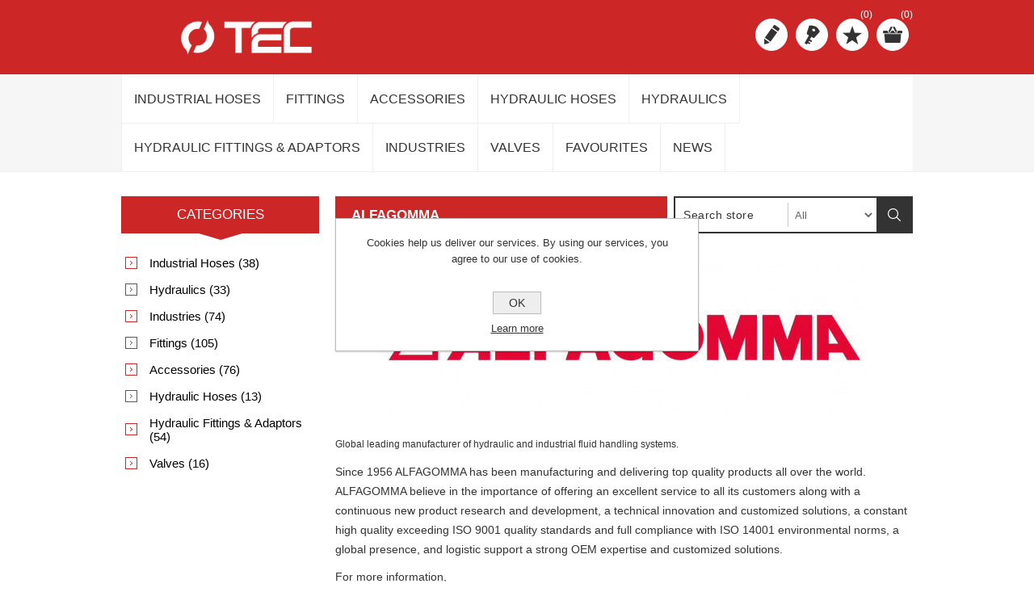

--- FILE ---
content_type: text/html; charset=utf-8
request_url: https://www.tecindustrial.ie/alfagomma?pagenumber=7
body_size: 14592
content:
<!DOCTYPE html><html lang=en dir=ltr class=html-manufacturer-page><head><title>Industrial, Hydraulic Hoses and Fittings from TEC Industrial. ALFAGOMMA</title><meta charset=UTF-8><meta name=description content="TEC is Ireland’s leading supplier &amp; distributor of a wide range of Industrial and hydraulic hoses, fittings and adapters."><meta name=keywords content=""><meta name=generator content=nopCommerce><meta name=viewport content="width=device-width, initial-scale=1.0, minimum-scale=1.0, maximum-scale=2.0"><link rel=stylesheet href="/css/Manufacturer.Head.styles.css?v=jkNkCZ9dc5WaZMte1jF1NjF5ak0"><script>var _gaq=_gaq||[];_gaq.push(["_setAccount","UA-64109977-1"]);_gaq.push(["_trackPageview"]),function(){var n=document.createElement("script"),t;n.type="text/javascript";n.async=!0;n.src=("https:"==document.location.protocol?"https://ssl":"http://www")+".google-analytics.com/ga.js";t=document.getElementsByTagName("script")[0];t.parentNode.insertBefore(n,t)}()</script><script>window.dataLayer=window.dataLayer||[];dataLayer.push({PageType:"ManufacturerPage",PageUrl:"https://www.tecindustrial.ie/alfagomma",UserType:"Admin",email:"guest",ManufacturerID:"1",ManufacturerName:"ALFAGOMMA",ProductIDList:["357","57","581","68","575","5141"]})</script><script>(function(n,t,i,r,u){n[r]=n[r]||[];n[r].push({"gtm.start":(new Date).getTime(),event:"gtm.js"});var e=t.getElementsByTagName(i)[0],f=t.createElement(i),o=r!="dataLayer"?"&l="+r:"";f.async=!0;f.src="https://www.googletagmanager.com/gtm.js?id="+u+o;e.parentNode.insertBefore(f,e)})(window,document,"script","dataLayer","GTM-MHDP3S3")</script><script>(function(n,t,i,r,u,f,e){n[i]=n[i]||function(){(n[i].q=n[i].q||[]).push(arguments)};f=t.createElement(r);f.async=1;f.src="https://www.clarity.ms/tag/"+u;e=t.getElementsByTagName(r)[0];e.parentNode.insertBefore(f,e)})(window,document,"clarity","script","kuyw7lndk8")</script><link href=https://www.tecindustrial.ie/news/rss/1 rel=alternate type=application/rss+xml title="TEC Industrial: News"><link rel=apple-touch-icon sizes=180x180 href=/icons/icons_0/apple-touch-icon.png><link rel=icon type=image/png sizes=32x32 href=/icons/icons_0/favicon-32x32.png><link rel=icon type=image/png sizes=16x16 href=/icons/icons_0/favicon-16x16.png><link rel=manifest href=/icons/icons_0/site.webmanifest><link rel=mask-icon href=/icons/icons_0/safari-pinned-tab.svg color=#5bbad5><link rel="shortcut icon" href=/icons/icons_0/favicon.ico><meta name=msapplication-TileColor content=#da532c><meta name=msapplication-config content=/icons/icons_0/browserconfig.xml><meta name=theme-color content=#ffffff><body><input name=__RequestVerificationToken type=hidden value=CfDJ8GDju4dRPRhIjXNCJgfKa0iZDt-dUWzpl3oxRqYIauneSpPLWcpGXsnVA0IFg1BzizQZAuB_3uTKiKveusygDRTypaneLu2rWmfZCxQ616p8SgABK3sS-hty9zM-xU8lOYNHIl64Q3gVW7-G3bdHsQk><noscript><iframe src="https://www.googletagmanager.com/ns.html?id=GTM-MHDP3S3" height=0 width=0 style=display:none;visibility:hidden></iframe></noscript><div class=ajax-loading-block-window style=display:none></div><div id=dialog-notifications-success title=Notification style=display:none></div><div id=dialog-notifications-error title=Error style=display:none></div><div id=dialog-notifications-warning title=Warning style=display:none></div><div id=bar-notification class=bar-notification-container data-close=Close></div><!--[if lte IE 8]><div style=clear:both;height:59px;text-align:center;position:relative><a href=http://www.microsoft.com/windows/internet-explorer/default.aspx target=_blank> <img src=/Themes/Nitro/Content/img/ie_warning.jpg height=42 width=820 alt="You are using an outdated browser. For a faster, safer browsing experience, upgrade for free today."> </a></div><![endif]--><div class=master-wrapper-page><div class=header><div class=header-centering><div class=header-logo><a href="/" class=logo> <img alt="TEC Industrial" src="https://www.tecindustrial.ie/images/thumbs/0022626_TEC Logo_White.png"></a></div><div class=header-links-wrapper><div class=header-links><ul><li><a href="/register?returnUrl=%2Falfagomma%3Fpagenumber%3D7" class=ico-register title=Register>Register</a><li><a href="/login?returnUrl=%2Falfagomma%3Fpagenumber%3D7" class=ico-login title="Log in">Log in</a><li><a href=/wishlist class=ico-wishlist title=Wishlist> <span class=wishlist-label>Wishlist</span> <span class=wishlist-qty>(0)</span> </a><li id=topcartlink><a href=/cart class=ico-cart> <span class=cart-label>Shopping cart</span> <span class=cart-qty>(0)</span> </a><div id=flyout-cart class=flyout-cart><div class=mini-shopping-cart><div class=count>You have no items in your shopping cart.</div></div></div></ul></div><div class=header-selectors-wrapper></div></div><div class="search-box store-search-box"><form method=get id=small-search-box-form action=/search><input type=text class=search-box-text id=small-searchterms autocomplete=off name=q placeholder="Search store" aria-label="Search store">  <select class=search-box-select id=instant-search-categories><option value=0>All<option value=6>Industrial Hoses<option value=7>Hydraulics<option value=327>Industries<option value=373>Fittings<option value=397>Accessories<option value=399>Hydraulic Hoses<option value=405>Hydraulic Fittings &amp; Adaptors<option value=428>Valves</select> <input type=hidden class=instantSearchResourceElement data-highlightfirstfoundelement=true data-minkeywordlength=3 data-defaultproductsortoption=0 data-instantsearchurl=/instantSearchFor data-searchpageurl=/search data-searchinproductdescriptions=true data-numberofvisibleproducts=10 data-noresultsresourcetext=" No data found."> <button type=submit class="button-1 search-box-button">Search</button></form></div></div></div><div class=overlayOffCanvas></div><div class=responsive-nav-wrapper-parent><div class=responsive-nav-wrapper><div class=menu-title><span>Menu</span></div><div class=search-wrap><span>Search</span></div><div class=personal-button id=header-links-opener><span>Personal menu</span></div><div class=filters-button><span>Filters</span></div></div></div><div class=justAFixingDivBefore></div><div class=header-menu><div class=close-menu><span>Close</span></div><ul class=mega-menu data-isrtlenabled=false data-enableclickfordropdown=false><li class="has-sublist with-dropdown-in-grid"><a class=with-subcategories href=/tec-industrial><span>Industrial Hoses</span></a><div class="dropdown categories fullWidth boxes-4"><div class=row-wrapper><div class=row><div class=box><div class=picture-title-wrap><div class=title><a href=/industrial-hoses title="Industrial Hoses"><span>Industrial Hoses</span></a></div><div class=picture><a href=/industrial-hoses title="Show products in category Industrial Hoses"> <img class=lazy alt="Picture for category Industrial Hoses" src="[data-uri]" data-original=https://www.tecindustrial.ie/images/thumbs/0019143_industrial-hoses_300.jpeg> </a></div></div></div><div class=box><div class=picture-title-wrap><div class=title><a href=/pharmeceutical-hose title="Hose Assemblies"><span>Hose Assemblies</span></a></div><div class=picture><a href=/pharmeceutical-hose title="Show products in category Hose Assemblies"> <img class=lazy alt="Picture for category Hose Assemblies" src="[data-uri]" data-original=https://www.tecindustrial.ie/images/thumbs/0022174_hose-assemblies_300.jpeg> </a></div></div></div><div class=box><div class=picture-title-wrap><div class=title><a href=/hose-testing title="Hose Testing"><span>Hose Testing</span></a></div><div class=picture><a href=/hose-testing title="Show products in category Hose Testing"> <img class=lazy alt="Picture for category Hose Testing" src="[data-uri]" data-original=https://www.tecindustrial.ie/images/thumbs/0001685_hose-testing_300.jpeg> </a></div></div></div><div class=empty-box></div></div></div></div><li class="has-sublist with-dropdown-in-grid"><a class=with-subcategories href=/fittings><span>Fittings</span></a><div class="dropdown categories fullWidth boxes-4"><div class=row-wrapper><div class=row><div class=box><div class=picture-title-wrap><div class=title><a href=/camlocks-2 title=Camlocks><span>Camlocks</span></a></div><div class=picture><a href=/camlocks-2 title="Show products in category Camlocks"> <img class=lazy alt="Picture for category Camlocks" src="[data-uri]" data-original=https://www.tecindustrial.ie/images/thumbs/0022251_camlocks_290.png> </a></div></div></div><div class=box><div class=picture-title-wrap><div class=title><a href=/bauers-3 title=Bauers><span>Bauers</span></a></div><div class=picture><a href=/bauers-3 title="Show products in category Bauers"> <img class=lazy alt="Picture for category Bauers" src="[data-uri]" data-original=https://www.tecindustrial.ie/images/thumbs/0022284_bauers_290.jpeg> </a></div></div></div><div class=box><div class=picture-title-wrap><div class=title><a href=/malleable-iron-fittings-2 title="Malleable Iron Fittings"><span>Malleable Iron Fittings</span></a></div><div class=picture><a href=/malleable-iron-fittings-2 title="Show products in category Malleable Iron Fittings"> <img class=lazy alt="Picture for category Malleable Iron Fittings" src="[data-uri]" data-original=https://www.tecindustrial.ie/images/thumbs/0022291_malleable-iron-fittings_290.jpeg> </a></div></div></div><div class=box><div class=picture-title-wrap><div class=title><a href=/tankwagon-fittings-3 title="Tankwagon Fittings"><span>Tankwagon Fittings</span></a></div><div class=picture><a href=/tankwagon-fittings-3 title="Show products in category Tankwagon Fittings"> <img class=lazy alt="Picture for category Tankwagon Fittings" src="[data-uri]" data-original=https://www.tecindustrial.ie/images/thumbs/0022324_tankwagon-fittings_290.jpeg> </a></div></div></div></div><div class=row><div class=box><div class=picture-title-wrap><div class=title><a href=/stroz title=Storz><span>Storz</span></a></div><div class=picture><a href=/stroz title="Show products in category Storz"> <img class=lazy alt="Picture for category Storz" src="[data-uri]" data-original=https://www.tecindustrial.ie/images/thumbs/0022328_storz_290.jpeg> </a></div></div></div><div class=box><div class=picture-title-wrap><div class=title><a href=/hose-tail-2 title="Hose Tail"><span>Hose Tail</span></a></div><div class=picture><a href=/hose-tail-2 title="Show products in category Hose Tail"> <img class=lazy alt="Picture for category Hose Tail" src="[data-uri]" data-original=https://www.tecindustrial.ie/images/thumbs/0022334_hose-tail_290.png> </a></div></div></div><div class=box><div class=picture-title-wrap><div class=title><a href=/compressor-claw-coupling title="Compressor Claw Coupling"><span>Compressor Claw Coupling</span></a></div><div class=picture><a href=/compressor-claw-coupling title="Show products in category Compressor Claw Coupling"> <img class=lazy alt="Picture for category Compressor Claw Coupling" src="[data-uri]" data-original=https://www.tecindustrial.ie/images/thumbs/0022350_compressor-claw-coupling_290.png> </a></div></div></div><div class=box><div class=picture-title-wrap><div class=title><a href=/geka title=Geka><span>Geka</span></a></div><div class=picture><a href=/geka title="Show products in category Geka"> <img class=lazy alt="Picture for category Geka" src="[data-uri]" data-original=https://www.tecindustrial.ie/images/thumbs/0022354_geka_290.jpeg> </a></div></div></div></div><div class=row><div class=box><div class=picture-title-wrap><div class=title><a href=/boss-system-couplings-3 title="Boss System Couplings"><span>Boss System Couplings</span></a></div><div class=picture><a href=/boss-system-couplings-3 title="Show products in category Boss System Couplings"> <img class=lazy alt="Picture for category Boss System Couplings" src="[data-uri]" data-original=https://www.tecindustrial.ie/images/thumbs/0022371_boss-system-couplings_290.png> </a></div></div></div><div class=box><div class=picture-title-wrap><div class=title><a href=/hygienic-fittings-3 title="Hygienic Fittings"><span>Hygienic Fittings</span></a></div><div class=picture><a href=/hygienic-fittings-3 title="Show products in category Hygienic Fittings"> <img class=lazy alt="Picture for category Hygienic Fittings" src="[data-uri]" data-original=https://www.tecindustrial.ie/images/thumbs/0022376_hygienic-fittings_290.jpeg> </a></div></div></div><div class=box><div class=picture-title-wrap><div class=title><a href=/threaded-adaptor-aluminium-2 title="Threaded Adaptor - Aluminium"><span>Threaded Adaptor - Aluminium</span></a></div><div class=picture><a href=/threaded-adaptor-aluminium-2 title="Show products in category Threaded Adaptor - Aluminium"> <img class=lazy alt="Picture for category Threaded Adaptor - Aluminium" src="[data-uri]" data-original=https://www.tecindustrial.ie/images/thumbs/0022388_threaded-adaptor-aluminium_290.jpeg> </a></div></div></div><div class=box><div class=picture-title-wrap><div class=title><a href=/unicone-2 title="Unicone "><span>Unicone </span></a></div><div class=picture><a href=/unicone-2 title="Show products in category Unicone "> <img class=lazy alt="Picture for category Unicone " src="[data-uri]" data-original=https://www.tecindustrial.ie/images/thumbs/0022391_unicone_290.png> </a></div></div></div></div><div class=row><div class=box><div class=picture-title-wrap><div class=title><a href=/urt-hose-tail title="URT Hose Tail"><span>URT Hose Tail</span></a></div><div class=picture><a href=/urt-hose-tail title="Show products in category URT Hose Tail"> <img class=lazy alt="Picture for category URT Hose Tail" src="[data-uri]" data-original=https://www.tecindustrial.ie/images/thumbs/0022393_urt-hose-tail_290.png> </a></div></div></div><div class=box><div class=picture-title-wrap><div class=title><a href=/flanges-2 title=Flanges><span>Flanges</span></a></div><div class=picture><a href=/flanges-2 title="Show products in category Flanges"> <img class=lazy alt="Picture for category Flanges" src="[data-uri]" data-original=https://www.tecindustrial.ie/images/thumbs/0022396_flanges_290.jpeg> </a></div></div></div><div class=box><div class=picture-title-wrap><div class=title><a href=/plated-steel-hose-joiner-2 title="Plated Steel Hose Joiner"><span>Plated Steel Hose Joiner</span></a></div><div class=picture><a href=/plated-steel-hose-joiner-2 title="Show products in category Plated Steel Hose Joiner"> <img class=lazy alt="Picture for category Plated Steel Hose Joiner" src="[data-uri]" data-original=https://www.tecindustrial.ie/images/thumbs/0022399_plated-steel-hose-joiner_290.png> </a></div></div></div><div class=box><div class=picture-title-wrap><div class=title><a href=/ibc-fittings-3 title="IBC Fittings"><span>IBC Fittings</span></a></div><div class=picture><a href=/ibc-fittings-3 title="Show products in category IBC Fittings"> <img class=lazy alt="Picture for category IBC Fittings" src="[data-uri]" data-original=https://www.tecindustrial.ie/images/thumbs/0022401_ibc-fittings_290.png> </a></div></div></div></div></div></div><li class="has-sublist with-dropdown-in-grid"><a class=with-subcategories href=/accessories><span>Accessories</span></a><div class="dropdown categories fullWidth boxes-4"><div class=row-wrapper><div class=row><div class=box><div class=picture-title-wrap><div class=title><a href=/accesories title=Accessories><span>Accessories</span></a></div><div class=picture><a href=/accesories title="Show products in category Accessories"> <img class=lazy alt="Picture for category Accessories" src="[data-uri]" data-original=https://www.tecindustrial.ie/images/thumbs/0022407_accessories_290.jpeg> </a></div></div></div><div class=box><div class=picture-title-wrap><div class=title><a href=/valves title="Ball Valves"><span>Ball Valves</span></a></div><div class=picture><a href=/valves title="Show products in category Ball Valves"> <img class=lazy alt="Picture for category Ball Valves" src="[data-uri]" data-original=https://www.tecindustrial.ie/images/thumbs/0019705_ball-valves_290.jpeg> </a></div></div></div><div class=box><div class=picture-title-wrap><div class=title><a href=/hose-clamps title="Hose Clamps"><span>Hose Clamps</span></a></div><div class=picture><a href=/hose-clamps title="Show products in category Hose Clamps"> <img class=lazy alt="Picture for category Hose Clamps" src="[data-uri]" data-original=https://www.tecindustrial.ie/images/thumbs/0001001_hose-clamps_290.jpeg> </a></div></div></div><div class=box><div class=picture-title-wrap><div class=title><a href=/hydrant title="Hydrant Products"><span>Hydrant Products</span></a></div><div class=picture><a href=/hydrant title="Show products in category Hydrant Products"> <img class=lazy alt="Picture for category Hydrant Products" src="[data-uri]" data-original=https://www.tecindustrial.ie/images/thumbs/0004186_hydrant-products_290.jpeg> </a></div></div></div></div><div class=row><div class=box><div class=picture-title-wrap><div class=title><a href=/pressure-washer-2 title="Pressure Washer"><span>Pressure Washer</span></a></div><div class=picture><a href=/pressure-washer-2 title="Show products in category Pressure Washer"> <img class=lazy alt="Picture for category Pressure Washer" src="[data-uri]" data-original=https://www.tecindustrial.ie/images/thumbs/0020669_pressure-washer_290.jpeg> </a></div></div></div><div class=box><div class=picture-title-wrap><div class=title><a href=/rubber-matting title="Rubber Matting"><span>Rubber Matting</span></a></div><div class=picture><a href=/rubber-matting title="Show products in category Rubber Matting"> <img class=lazy alt="Picture for category Rubber Matting" src="[data-uri]" data-original=https://www.tecindustrial.ie/images/thumbs/0003217_rubber-matting_290.jpeg> </a></div></div></div><div class=empty-box></div><div class=empty-box></div></div></div></div><li class="has-sublist with-dropdown-in-grid"><a class=with-subcategories href=/hydraulic-hoses-1><span>Hydraulic Hoses</span></a><div class="dropdown categories fullWidth boxes-4"><div class=row-wrapper><div class=row><div class=box><div class=picture-title-wrap><div class=title><a href=/thermoplastic-hydraulic-hoses title="Thermoplastic Hydraulic Hoses"><span>Thermoplastic Hydraulic Hoses</span></a></div><div class=picture><a href=/thermoplastic-hydraulic-hoses title="Show products in category Thermoplastic Hydraulic Hoses"> <img class=lazy alt="Picture for category Thermoplastic Hydraulic Hoses" src="[data-uri]" data-original=https://www.tecindustrial.ie/images/thumbs/0022431_thermoplastic-hydraulic-hoses_290.jpeg> </a></div></div></div><div class=box><div class=picture-title-wrap><div class=title><a href=/hydraulic-wire-braid-hose-1 title="Hydraulic Wire Braid Hose"><span>Hydraulic Wire Braid Hose</span></a></div><div class=picture><a href=/hydraulic-wire-braid-hose-1 title="Show products in category Hydraulic Wire Braid Hose"> <img class=lazy alt="Picture for category Hydraulic Wire Braid Hose" src="[data-uri]" data-original=https://www.tecindustrial.ie/images/thumbs/0022432_hydraulic-wire-braid-hose_290.jpeg> </a></div></div></div><div class=box><div class=picture-title-wrap><div class=title><a href=/multi-spiral-hydraulic-hose-1 title="Multi Spiral Hydraulic Hose"><span>Multi Spiral Hydraulic Hose</span></a></div><div class=picture><a href=/multi-spiral-hydraulic-hose-1 title="Show products in category Multi Spiral Hydraulic Hose"> <img class=lazy alt="Picture for category Multi Spiral Hydraulic Hose" src="[data-uri]" data-original=https://www.tecindustrial.ie/images/thumbs/0022433_multi-spiral-hydraulic-hose_290.jpeg> </a></div></div></div><div class=box><div class=picture-title-wrap><div class=title><a href=/high-temperature-hydraulic-hoses-1 title="High Temperature Hydraulic Hoses"><span>High Temperature Hydraulic Hoses</span></a></div><div class=picture><a href=/high-temperature-hydraulic-hoses-1 title="Show products in category High Temperature Hydraulic Hoses"> <img class=lazy alt="Picture for category High Temperature Hydraulic Hoses" src="[data-uri]" data-original=https://www.tecindustrial.ie/images/thumbs/0022434_high-temperature-hydraulic-hoses_290.jpeg> </a></div></div></div></div><div class=row><div class=box><div class=picture-title-wrap><div class=title><a href=/hose-protector-2 title="Hose Protector"><span>Hose Protector</span></a></div><div class=picture><a href=/hose-protector-2 title="Show products in category Hose Protector"> <img class=lazy alt="Picture for category Hose Protector" src="[data-uri]" data-original=https://www.tecindustrial.ie/images/thumbs/0022435_hose-protector_290.jpeg> </a></div></div></div><div class=empty-box></div><div class=empty-box></div><div class=empty-box></div></div></div></div><li class="has-sublist with-dropdown-in-grid"><a class=with-subcategories href=/hydraulics><span>Hydraulics</span></a><div class="dropdown categories fullWidth boxes-4"><div class=row-wrapper><div class=row><div class=box><div class=picture-title-wrap><div class=title><a href=/non-skive-fittings title="Non-Skive Fittings"><span>Non-Skive Fittings</span></a></div><div class=picture><a href=/non-skive-fittings title="Show products in category Non-Skive Fittings"> <img class=lazy alt="Picture for category Non-Skive Fittings" src="[data-uri]" data-original=https://www.tecindustrial.ie/images/thumbs/0003421_non-skive-fittings_300.jpeg> </a></div></div><ul class=subcategories><li class=subcategory-item><a href=/bsp-insert-non-skive title="BSP Insert - Non-Skive"><span>BSP Insert - Non-Skive</span></a><li class=subcategory-item><a href=/metric-insert-non-skive title="Metric Insert - Non-Skive"><span>Metric Insert - Non-Skive</span></a><li class=subcategory-item><a href=/jic-insert-non-skive title="JIC Insert - Non-Skive"><span>JIC Insert - Non-Skive</span></a><li class=subcategory-item><a href=/orfs-insert-non-skive title="ORFS Insert - Non-Skive"><span>ORFS Insert - Non-Skive</span></a><li class=subcategory-item><a href=/multispiral-flanges-insert title="Multispiral Flange Insert"><span>Multispiral Flange Insert</span></a></ul></div><div class=box><div class=picture-title-wrap><div class=title><a href=/ferrules-2 title=Ferrules><span>Ferrules</span></a></div><div class=picture><a href=/ferrules-2 title="Show products in category Ferrules"> <img class=lazy alt="Picture for category Ferrules" src="[data-uri]" data-original=https://www.tecindustrial.ie/images/thumbs/0003962_ferrules_300.jpeg> </a></div></div><ul class=subcategories><li class=subcategory-item><a href=/skive-ferrules title="Skive Ferrules"><span>Skive Ferrules</span></a><li class=subcategory-item><a href=/non-skive-ferrules title="Non-Skive Ferrules"><span>Non-Skive Ferrules</span></a></ul></div><div class=box><div class=picture-title-wrap><div class=title><a href=/quick-release-couplings title="Quick Release Couplings"><span>Quick Release Couplings</span></a></div><div class=picture><a href=/quick-release-couplings title="Show products in category Quick Release Couplings"> <img class=lazy alt="Picture for category Quick Release Couplings" src="[data-uri]" data-original=https://www.tecindustrial.ie/images/thumbs/0001884_quick-release-couplings_300.png> </a></div></div><ul class=subcategories><li class=subcategory-item><a href=/isoa-couplings-plugs title="ISO A - Couplings and Plugs"><span>ISO A - Couplings and Plugs</span></a><li class=subcategory-item><a href=/iso-flat-couplings title="ISO Flat - Couplings and Plugs"><span>ISO Flat - Couplings and Plugs</span></a></ul></div><div class=box><div class=picture-title-wrap><div class=title><a href=/hydraulic-gaskets-seals title="Hydraulic Gaskets &amp; Seals"><span>Hydraulic Gaskets &amp; Seals</span></a></div><div class=picture><a href=/hydraulic-gaskets-seals title="Show products in category Hydraulic Gaskets &amp; Seals"> <img class=lazy alt="Picture for category Hydraulic Gaskets &amp; Seals" src="[data-uri]" data-original=https://www.tecindustrial.ie/images/thumbs/0002720_hydraulic-gaskets-seals_300.jpeg> </a></div></div><ul class=subcategories><li class=subcategory-item><a href=/hydraulic-dowty-seal title="Hydraulic Dowty Seals"><span>Hydraulic Dowty Seals</span></a><li class=subcategory-item><a href=/hydraulic-sealing-ring title="Hydraulic Sealing Ring"><span>Hydraulic Sealing Ring</span></a></ul></div></div><div class=row><div class=box><div class=picture-title-wrap><div class=title><a href=/industrial-tools title="Industrial Tools"><span>Industrial Tools</span></a></div><div class=picture><a href=/industrial-tools title="Show products in category Industrial Tools"> <img class=lazy alt="Picture for category Industrial Tools" src="[data-uri]" data-original=https://www.tecindustrial.ie/images/thumbs/0019371_industrial-tools_300.png> </a></div></div><ul class=subcategories><li class=subcategory-item><a href=/hydraulic-tools title="Hydraulic Tools"><span>Hydraulic Tools</span></a></ul></div><div class=empty-box></div><div class=empty-box></div><div class=empty-box></div></div></div></div><li class="has-sublist with-dropdown-in-grid"><a class=with-subcategories href=/hydraulic-fittings-accessories><span>Hydraulic Fittings &amp; Adaptors</span></a><div class="dropdown categories fullWidth boxes-4"><div class=row-wrapper><div class=row><div class=box><div class=picture-title-wrap><div class=title><a href=/hydraulic-inserts-1 title="Hydraulic Inserts "><span>Hydraulic Inserts </span></a></div><div class=picture><a href=/hydraulic-inserts-1 title="Show products in category Hydraulic Inserts "> <img class=lazy alt="Picture for category Hydraulic Inserts " src="[data-uri]" data-original=https://www.tecindustrial.ie/images/thumbs/0022636_hydraulic-inserts_290.png> </a></div></div></div><div class=box><div class=picture-title-wrap><div class=title><a href=/hydraulic-adaptors-1 title="Hydraulic Adaptors"><span>Hydraulic Adaptors</span></a></div><div class=picture><a href=/hydraulic-adaptors-1 title="Show products in category Hydraulic Adaptors"> <img class=lazy alt="Picture for category Hydraulic Adaptors" src="[data-uri]" data-original=https://www.tecindustrial.ie/images/thumbs/0022438_hydraulic-adaptors_290.jpeg> </a></div></div></div><div class=empty-box></div><div class=empty-box></div></div></div></div><li class="has-sublist with-dropdown-in-grid"><a class=with-subcategories href=/industries><span>Industries</span></a><div class="dropdown categories fullWidth boxes-4"><div class=row-wrapper><div class=row><div class=box><div class=picture-title-wrap><div class=title><a href=/agriculture-2 title=Agriculture><span>Agriculture</span></a></div><div class=picture><a href=/agriculture-2 title="Show products in category Agriculture"> <img class=lazy alt="Picture for category Agriculture" src="[data-uri]" data-original=https://www.tecindustrial.ie/images/thumbs/0022132_agriculture_290.png> </a></div></div></div><div class=box><div class=picture-title-wrap><div class=title><a href=/mining-quarrying title="Mining &amp; Quarrying"><span>Mining &amp; Quarrying</span></a></div><div class=picture><a href=/mining-quarrying title="Show products in category Mining &amp; Quarrying"> <img class=lazy alt="Picture for category Mining &amp; Quarrying" src="[data-uri]" data-original=https://www.tecindustrial.ie/images/thumbs/0022133_mining-quarrying_290.png> </a></div></div></div><div class=box><div class=picture-title-wrap><div class=title><a href=/food-beverage-diary title="Food, Beverage &amp; Diary"><span>Food, Beverage &amp; Diary</span></a></div><div class=picture><a href=/food-beverage-diary title="Show products in category Food, Beverage &amp; Diary"> <img class=lazy alt="Picture for category Food, Beverage &amp; Diary" src="[data-uri]" data-original=https://www.tecindustrial.ie/images/thumbs/0022134_food-beverage-diary_290.png> </a></div></div></div><div class=box><div class=picture-title-wrap><div class=title><a href=/concrete-construction title="Concrete &amp; Construction"><span>Concrete &amp; Construction</span></a></div><div class=picture><a href=/concrete-construction title="Show products in category Concrete &amp; Construction"> <img class=lazy alt="Picture for category Concrete &amp; Construction" src="[data-uri]" data-original=https://www.tecindustrial.ie/images/thumbs/0022135_concrete-construction_290.png> </a></div></div></div></div><div class=row><div class=box><div class=picture-title-wrap><div class=title><a href=/oil-gas title="Oil &amp; Gas"><span>Oil &amp; Gas</span></a></div><div class=picture><a href=/oil-gas title="Show products in category Oil &amp; Gas"> <img class=lazy alt="Picture for category Oil &amp; Gas" src="[data-uri]" data-original=https://www.tecindustrial.ie/images/thumbs/0022136_oil-gas_290.png> </a></div></div></div><div class=box><div class=picture-title-wrap><div class=title><a href=/chemical title=Chemical><span>Chemical</span></a></div><div class=picture><a href=/chemical title="Show products in category Chemical"> <img class=lazy alt="Picture for category Chemical" src="[data-uri]" data-original=https://www.tecindustrial.ie/images/thumbs/0022141_chemical_290.png> </a></div></div></div><div class=box><div class=picture-title-wrap><div class=title><a href=/enviromental-drain-cleaning title="Enviromental &amp; Drain Cleaning"><span>Enviromental &amp; Drain Cleaning</span></a></div><div class=picture><a href=/enviromental-drain-cleaning title="Show products in category Enviromental &amp; Drain Cleaning"> <img class=lazy alt="Picture for category Enviromental &amp; Drain Cleaning" src="[data-uri]" data-original=https://www.tecindustrial.ie/images/thumbs/0022137_enviromental-drain-cleaning_290.png> </a></div></div></div><div class=box><div class=picture-title-wrap><div class=title><a href=/pharmaceutical-2 title=Pharmaceutical><span>Pharmaceutical</span></a></div><div class=picture><a href=/pharmaceutical-2 title="Show products in category Pharmaceutical"> <img class=lazy alt="Picture for category Pharmaceutical" src="[data-uri]" data-original=https://www.tecindustrial.ie/images/thumbs/0022138_pharmaceutical_290.png> </a></div></div></div></div><div class=row><div class=box><div class=picture-title-wrap><div class=title><a href=/water-treatment title="Water Treatment"><span>Water Treatment</span></a></div><div class=picture><a href=/water-treatment title="Show products in category Water Treatment"> <img class=lazy alt="Picture for category Water Treatment" src="[data-uri]" data-original=https://www.tecindustrial.ie/images/thumbs/0022139_water-treatment_290.png> </a></div></div></div><div class=box><div class=picture-title-wrap><div class=title><a href=/flushing-passivation title="Flushing &amp; Passivation"><span>Flushing &amp; Passivation</span></a></div><div class=picture><a href=/flushing-passivation title="Show products in category Flushing &amp; Passivation"> <img class=lazy alt="Picture for category Flushing &amp; Passivation" src="[data-uri]" data-original=https://www.tecindustrial.ie/images/thumbs/0022140_flushing-passivation_290.png> </a></div></div></div><div class=empty-box></div><div class=empty-box></div></div></div></div><li class="has-sublist with-dropdown-in-grid"><a class=with-subcategories href=/industrial-valves><span>Valves</span></a><div class="dropdown categories fullWidth boxes-4"><div class=row-wrapper><div class=row><div class=box><div class=picture-title-wrap><div class=title><a href=/industrial-vales title=Vales><span>Vales</span></a></div><div class=picture><a href=/industrial-vales title="Show products in category Vales"> <img class=lazy alt="Picture for category Vales" src="[data-uri]" data-original=https://www.tecindustrial.ie/images/thumbs/0022710_vales_290.png> </a></div></div></div><div class=empty-box></div><div class=empty-box></div><div class=empty-box></div></div></div></div><li><a href=https://www.tecindustrial.ie/Plugins/Misc/Intact/CustomerDashboard/FavouriteProducts title=Favourites><span> Favourites</span></a><li><a href=/news title=News><span> News</span></a></ul><div class=menu-title><span>Menu</span></div><ul class=mega-menu-responsive><li class=has-sublist><a class=with-subcategories href=/tec-industrial><span>Industrial Hoses</span></a><div class=plus-button></div><div class=sublist-wrap><ul class=sublist><li class=back-button><span>Back</span><li><a class=lastLevelCategory href=/industrial-hoses title="Industrial Hoses"><span>Industrial Hoses</span></a><li><a class=lastLevelCategory href=/pharmeceutical-hose title="Hose Assemblies"><span>Hose Assemblies</span></a><li><a class=lastLevelCategory href=/hose-testing title="Hose Testing"><span>Hose Testing</span></a></ul></div><li class=has-sublist><a class=with-subcategories href=/fittings><span>Fittings</span></a><div class=plus-button></div><div class=sublist-wrap><ul class=sublist><li class=back-button><span>Back</span><li><a class=lastLevelCategory href=/camlocks-2 title=Camlocks><span>Camlocks</span></a><li><a class=lastLevelCategory href=/bauers-3 title=Bauers><span>Bauers</span></a><li><a class=lastLevelCategory href=/malleable-iron-fittings-2 title="Malleable Iron Fittings"><span>Malleable Iron Fittings</span></a><li><a class=lastLevelCategory href=/tankwagon-fittings-3 title="Tankwagon Fittings"><span>Tankwagon Fittings</span></a><li><a class=lastLevelCategory href=/stroz title=Storz><span>Storz</span></a><li><a class=lastLevelCategory href=/hose-tail-2 title="Hose Tail"><span>Hose Tail</span></a><li><a class=lastLevelCategory href=/compressor-claw-coupling title="Compressor Claw Coupling"><span>Compressor Claw Coupling</span></a><li><a class=lastLevelCategory href=/geka title=Geka><span>Geka</span></a><li><a class=lastLevelCategory href=/boss-system-couplings-3 title="Boss System Couplings"><span>Boss System Couplings</span></a><li><a class=lastLevelCategory href=/hygienic-fittings-3 title="Hygienic Fittings"><span>Hygienic Fittings</span></a><li><a class=lastLevelCategory href=/threaded-adaptor-aluminium-2 title="Threaded Adaptor - Aluminium"><span>Threaded Adaptor - Aluminium</span></a><li><a class=lastLevelCategory href=/unicone-2 title="Unicone "><span>Unicone </span></a><li><a class=lastLevelCategory href=/urt-hose-tail title="URT Hose Tail"><span>URT Hose Tail</span></a><li><a class=lastLevelCategory href=/flanges-2 title=Flanges><span>Flanges</span></a><li><a class=lastLevelCategory href=/plated-steel-hose-joiner-2 title="Plated Steel Hose Joiner"><span>Plated Steel Hose Joiner</span></a><li><a class=lastLevelCategory href=/ibc-fittings-3 title="IBC Fittings"><span>IBC Fittings</span></a></ul></div><li class=has-sublist><a class=with-subcategories href=/accessories><span>Accessories</span></a><div class=plus-button></div><div class=sublist-wrap><ul class=sublist><li class=back-button><span>Back</span><li><a class=lastLevelCategory href=/accesories title=Accessories><span>Accessories</span></a><li><a class=lastLevelCategory href=/valves title="Ball Valves"><span>Ball Valves</span></a><li><a class=lastLevelCategory href=/hose-clamps title="Hose Clamps"><span>Hose Clamps</span></a><li><a class=lastLevelCategory href=/hydrant title="Hydrant Products"><span>Hydrant Products</span></a><li><a class=lastLevelCategory href=/pressure-washer-2 title="Pressure Washer"><span>Pressure Washer</span></a><li><a class=lastLevelCategory href=/rubber-matting title="Rubber Matting"><span>Rubber Matting</span></a></ul></div><li class=has-sublist><a class=with-subcategories href=/hydraulic-hoses-1><span>Hydraulic Hoses</span></a><div class=plus-button></div><div class=sublist-wrap><ul class=sublist><li class=back-button><span>Back</span><li><a class=lastLevelCategory href=/thermoplastic-hydraulic-hoses title="Thermoplastic Hydraulic Hoses"><span>Thermoplastic Hydraulic Hoses</span></a><li><a class=lastLevelCategory href=/hydraulic-wire-braid-hose-1 title="Hydraulic Wire Braid Hose"><span>Hydraulic Wire Braid Hose</span></a><li><a class=lastLevelCategory href=/multi-spiral-hydraulic-hose-1 title="Multi Spiral Hydraulic Hose"><span>Multi Spiral Hydraulic Hose</span></a><li><a class=lastLevelCategory href=/high-temperature-hydraulic-hoses-1 title="High Temperature Hydraulic Hoses"><span>High Temperature Hydraulic Hoses</span></a><li><a class=lastLevelCategory href=/hose-protector-2 title="Hose Protector"><span>Hose Protector</span></a></ul></div><li class=has-sublist><a class=with-subcategories href=/hydraulics><span>Hydraulics</span></a><div class=plus-button></div><div class=sublist-wrap><ul class=sublist><li class=back-button><span>Back</span><li class=has-sublist><a href=/non-skive-fittings title="Non-Skive Fittings" class=with-subcategories><span>Non-Skive Fittings</span></a><div class=plus-button></div><div class=sublist-wrap><ul class=sublist><li class=back-button><span>Back</span><li><a class=lastLevelCategory href=/bsp-insert-non-skive title="BSP Insert - Non-Skive"><span>BSP Insert - Non-Skive</span></a><li><a class=lastLevelCategory href=/metric-insert-non-skive title="Metric Insert - Non-Skive"><span>Metric Insert - Non-Skive</span></a><li><a class=lastLevelCategory href=/jic-insert-non-skive title="JIC Insert - Non-Skive"><span>JIC Insert - Non-Skive</span></a><li><a class=lastLevelCategory href=/orfs-insert-non-skive title="ORFS Insert - Non-Skive"><span>ORFS Insert - Non-Skive</span></a><li><a class=lastLevelCategory href=/multispiral-flanges-insert title="Multispiral Flange Insert"><span>Multispiral Flange Insert</span></a></ul></div><li class=has-sublist><a href=/ferrules-2 title=Ferrules class=with-subcategories><span>Ferrules</span></a><div class=plus-button></div><div class=sublist-wrap><ul class=sublist><li class=back-button><span>Back</span><li><a class=lastLevelCategory href=/skive-ferrules title="Skive Ferrules"><span>Skive Ferrules</span></a><li><a class=lastLevelCategory href=/non-skive-ferrules title="Non-Skive Ferrules"><span>Non-Skive Ferrules</span></a></ul></div><li class=has-sublist><a href=/quick-release-couplings title="Quick Release Couplings" class=with-subcategories><span>Quick Release Couplings</span></a><div class=plus-button></div><div class=sublist-wrap><ul class=sublist><li class=back-button><span>Back</span><li><a class=lastLevelCategory href=/isoa-couplings-plugs title="ISO A - Couplings and Plugs"><span>ISO A - Couplings and Plugs</span></a><li><a class=lastLevelCategory href=/iso-flat-couplings title="ISO Flat - Couplings and Plugs"><span>ISO Flat - Couplings and Plugs</span></a></ul></div><li class=has-sublist><a href=/hydraulic-gaskets-seals title="Hydraulic Gaskets &amp; Seals" class=with-subcategories><span>Hydraulic Gaskets &amp; Seals</span></a><div class=plus-button></div><div class=sublist-wrap><ul class=sublist><li class=back-button><span>Back</span><li><a class=lastLevelCategory href=/hydraulic-dowty-seal title="Hydraulic Dowty Seals"><span>Hydraulic Dowty Seals</span></a><li><a class=lastLevelCategory href=/hydraulic-sealing-ring title="Hydraulic Sealing Ring"><span>Hydraulic Sealing Ring</span></a></ul></div><li class=has-sublist><a href=/industrial-tools title="Industrial Tools" class=with-subcategories><span>Industrial Tools</span></a><div class=plus-button></div><div class=sublist-wrap><ul class=sublist><li class=back-button><span>Back</span><li><a class=lastLevelCategory href=/hydraulic-tools title="Hydraulic Tools"><span>Hydraulic Tools</span></a></ul></div></ul></div><li class=has-sublist><a class=with-subcategories href=/hydraulic-fittings-accessories><span>Hydraulic Fittings &amp; Adaptors</span></a><div class=plus-button></div><div class=sublist-wrap><ul class=sublist><li class=back-button><span>Back</span><li><a class=lastLevelCategory href=/hydraulic-inserts-1 title="Hydraulic Inserts "><span>Hydraulic Inserts </span></a><li><a class=lastLevelCategory href=/hydraulic-adaptors-1 title="Hydraulic Adaptors"><span>Hydraulic Adaptors</span></a></ul></div><li class=has-sublist><a class=with-subcategories href=/industries><span>Industries</span></a><div class=plus-button></div><div class=sublist-wrap><ul class=sublist><li class=back-button><span>Back</span><li><a class=lastLevelCategory href=/agriculture-2 title=Agriculture><span>Agriculture</span></a><li><a class=lastLevelCategory href=/mining-quarrying title="Mining &amp; Quarrying"><span>Mining &amp; Quarrying</span></a><li><a class=lastLevelCategory href=/food-beverage-diary title="Food, Beverage &amp; Diary"><span>Food, Beverage &amp; Diary</span></a><li><a class=lastLevelCategory href=/concrete-construction title="Concrete &amp; Construction"><span>Concrete &amp; Construction</span></a><li><a class=lastLevelCategory href=/oil-gas title="Oil &amp; Gas"><span>Oil &amp; Gas</span></a><li><a class=lastLevelCategory href=/chemical title=Chemical><span>Chemical</span></a><li><a class=lastLevelCategory href=/enviromental-drain-cleaning title="Enviromental &amp; Drain Cleaning"><span>Enviromental &amp; Drain Cleaning</span></a><li><a class=lastLevelCategory href=/pharmaceutical-2 title=Pharmaceutical><span>Pharmaceutical</span></a><li><a class=lastLevelCategory href=/water-treatment title="Water Treatment"><span>Water Treatment</span></a><li><a class=lastLevelCategory href=/flushing-passivation title="Flushing &amp; Passivation"><span>Flushing &amp; Passivation</span></a></ul></div><li class=has-sublist><a class=with-subcategories href=/industrial-valves><span>Valves</span></a><div class=plus-button></div><div class=sublist-wrap><ul class=sublist><li class=back-button><span>Back</span><li><a class=lastLevelCategory href=/industrial-vales title=Vales><span>Vales</span></a></ul></div><li><a href=https://www.tecindustrial.ie/Plugins/Misc/Intact/CustomerDashboard/FavouriteProducts title=Favourites><span> Favourites</span></a><li><a href=/news title=News><span> News</span></a></ul></div><div class=master-wrapper-content><div class=ajaxCartInfo data-getajaxcartbuttonurl=/NopAjaxCart/GetAjaxCartButtonsAjax data-productpageaddtocartbuttonselector=.add-to-cart-button data-productboxaddtocartbuttonselector=.product-box-add-to-cart-button data-productboxproductitemelementselector=.product-item data-usenopnotification=False data-nopnotificationcartresource="The product has been added to your &lt;a href=&#34;/cart&#34;>shopping cart&lt;/a>" data-nopnotificationwishlistresource="The product has been added to your &lt;a href=&#34;/wishlist&#34;>wishlist&lt;/a>" data-enableonproductpage=True data-enableoncatalogpages=True data-minishoppingcartquatityformattingresource=({0}) data-miniwishlistquatityformattingresource=({0}) data-addtowishlistbuttonselector=.add-to-wishlist-button></div><input id=addProductVariantToCartUrl name=addProductVariantToCartUrl type=hidden value=/AddProductFromProductDetailsPageToCartAjax> <input id=addProductToCartUrl name=addProductToCartUrl type=hidden value=/AddProductToCartAjax> <input id=miniShoppingCartUrl name=miniShoppingCartUrl type=hidden value=/MiniShoppingCart> <input id=flyoutShoppingCartUrl name=flyoutShoppingCartUrl type=hidden value=/NopAjaxCartFlyoutShoppingCart> <input id=checkProductAttributesUrl name=checkProductAttributesUrl type=hidden value=/CheckIfProductOrItsAssociatedProductsHasAttributes> <input id=getMiniProductDetailsViewUrl name=getMiniProductDetailsViewUrl type=hidden value=/GetMiniProductDetailsView> <input id=flyoutShoppingCartPanelSelector name=flyoutShoppingCartPanelSelector type=hidden value=#flyout-cart> <input id=shoppingCartMenuLinkSelector name=shoppingCartMenuLinkSelector type=hidden value=span.cart-qty> <input id=wishlistMenuLinkSelector name=wishlistMenuLinkSelector type=hidden value=span.wishlist-qty><div id=product-ribbon-info data-productid=0 data-productboxselector=".product-item, .item-holder" data-productboxpicturecontainerselector=".picture, .item-picture" data-productpagepicturesparentcontainerselector=.product-essential data-productpagebugpicturecontainerselector=.picture data-retrieveproductribbonsurl=/RetrieveProductRibbons></div><div class=quickViewData data-productselector=.product-item data-productselectorchild=.buttons data-retrievequickviewurl=/quickviewdata data-quickviewbuttontext="Quick View" data-quickviewbuttontitle="Quick View" data-isquickviewpopupdraggable=False data-enablequickviewpopupoverlay=True data-accordionpanelsheightstyle=auto data-getquickviewbuttonroute=/getquickviewbutton></div><div class=ajax-loading-block-window style=display:none><div class=loading-image></div></div><div class=master-column-wrapper><div class=center-2><div class="page manufacturer-page"><div class=page-title><h1>ALFAGOMMA</h1></div><div class=page-body><div class=manufacturer-description><p style=text-align:center><span style=font-size:10pt><strong><img src="/images/uploaded/alfagomma logo.jpeg" alt="" width=602 height=200></strong></span><p style=text-align:justify><span style=font-size:9pt>Global leading manufacturer of hydraulic and industrial fluid handling systems.</span><p>Since 1956 ALFAGOMMA has been manufacturing and delivering top quality products all over the world. ALFAGOMMA believe in the importance of offering an excellent service to all its customers along with a continuous new product research and development, a technical innovation and customized solutions, a constant high quality exceeding ISO 9001 quality standards and full compliance with ISO 14001 environmental norms, a global presence, and logistic support a strong OEM expertise and customized solutions.<p><p>For more information,<p>Please contact our sales office: <a href=mailto:sales@tecindustrial.ie>sales@tecindustrial.ie</a><p>Telephone: +353 (0)1 457 3533</div><div class=product-selectors><div class=product-viewmode><span>View as</span> <select id=products-viewmode name=products-viewmode><option selected value=grid>Grid<option value=list>List</select></div><div class=product-sorting><span>Sort by</span> <select aria-label="Select product sort order" id=products-orderby name=products-orderby><option selected value=0>Position<option value=5>Name: A to Z<option value=6>Name: Z to A<option value=10>Price: Low to High<option value=11>Price: High to Low<option value=15>Created on</select></div><div class=product-page-size><span>Display</span> <select aria-label="Select number of products per page" id=products-pagesize name=products-pagesize><option value=3>3<option selected value=6>6<option value=9>9</select> <span>per page</span></div></div><div class=products-container><div class=ajax-products-busy></div><div class=products-wrapper><div class=product-grid><div class=item-grid><div class=item-box><div class=product-item data-productid=357><div class=picture><a href=/alfabiotech-5000-plus-hose title="Show details for 8V9AA Alfabiotech 5000 Plus - Minetuff Rubber Hydraulic Hose"> <img src="[data-uri]" data-lazyloadsrc=https://www.tecindustrial.ie/images/thumbs/0021838_8v9aa-alfabiotech-5000-plus-minetuff-rubber-hydraulic-hose_360.png alt="Picture of 8V9AA Alfabiotech 5000 Plus - Minetuff Rubber Hydraulic Hose" title="Show details for 8V9AA Alfabiotech 5000 Plus - Minetuff Rubber Hydraulic Hose"> </a></div><div class=details><h2 class=product-title><a href=/alfabiotech-5000-plus-hose>8V9AA Alfabiotech 5000 Plus - Minetuff Rubber Hydraulic Hose</a></h2><div class=add-info><div class=prices><span class="price actual-price">From &#x20AC;38.09</span></div></div></div><div class=hover-content><div class=buttons><div class=compare-products><button type=button class="button-2 add-to-compare-list-button" title="Add to compare list" onclick="return AjaxCart.addproducttocomparelist(&#34;/compareproducts/add/357&#34;),!1">Add to compare list</button></div><button type=button class="button-2 product-box-add-to-cart-button" onclick="return AjaxCart.addproducttocart_catalog(&#34;/addproducttocart/catalog/357/1/1&#34;),!1">Add to cart</button></div><a href=/alfabiotech-5000-plus-hose class=description>8V9AA Alfabiotech 5000 Plus - Minetuff Rubber Hydraulic Hose is developed to withstand very demanding conditions, very high performance in pressure, pulsing and flexing.</a></div></div></div><div class=item-box><div class=product-item data-productid=57><div class=picture><a href=/8z7aa-flexor-2snr2at-hose title="Show details for 8Z7AA Flexor 2SN/R2AT Rubber Wire Braid Hydraulic Hose"> <img src="[data-uri]" data-lazyloadsrc=https://www.tecindustrial.ie/images/thumbs/0021817_8z7aa-flexor-2snr2at-rubber-wire-braid-hydraulic-hose_360.png alt="Picture of 8Z7AA Flexor 2SN/R2AT Rubber Wire Braid Hydraulic Hose" title="Show details for 8Z7AA Flexor 2SN/R2AT Rubber Wire Braid Hydraulic Hose"> </a></div><div class=details><h2 class=product-title><a href=/8z7aa-flexor-2snr2at-hose>8Z7AA Flexor 2SN/R2AT Rubber Wire Braid Hydraulic Hose</a></h2><div class=add-info><div class=prices><span class="price actual-price">From &#x20AC;8.29</span></div></div></div><div class=hover-content><div class=buttons><div class=compare-products><button type=button class="button-2 add-to-compare-list-button" title="Add to compare list" onclick="return AjaxCart.addproducttocomparelist(&#34;/compareproducts/add/57&#34;),!1">Add to compare list</button></div><button type=button class="button-2 product-box-add-to-cart-button" onclick="return AjaxCart.addproducttocart_catalog(&#34;/addproducttocart/catalog/57/1/1&#34;),!1">Add to cart</button></div><a href=/8z7aa-flexor-2snr2at-hose class=description>8Z7AA Flexor 2SN/R2AT Rubber Wire Braid Hydraulic Hose is designed for high-pressure hydraulic lines, fuel oil, antifreeze solutions, air, and water applications.</a></div></div></div><div class=item-box><div class=product-item data-productid=581><div class=picture><a href=/no-skive-ferrule-h1200tx2 title="Show details for Industrial Hose Ferrule - H1200TX2"> <img src="[data-uri]" data-lazyloadsrc=https://www.tecindustrial.ie/images/thumbs/0021932_industrial-hose-ferrule-h1200tx2_360.jpeg alt="Picture of Industrial Hose Ferrule - H1200TX2" title="Show details for Industrial Hose Ferrule - H1200TX2"> </a></div><div class=details><h2 class=product-title><a href=/no-skive-ferrule-h1200tx2>Industrial Hose Ferrule - H1200TX2</a></h2><div class=add-info><div class=prices><span class="price actual-price">From &#x20AC;2.29</span></div></div></div><div class=hover-content><div class=buttons><div class=compare-products><button type=button class="button-2 add-to-compare-list-button" title="Add to compare list" onclick="return AjaxCart.addproducttocomparelist(&#34;/compareproducts/add/581&#34;),!1">Add to compare list</button></div><button type=button class="button-2 product-box-add-to-cart-button" onclick="return AjaxCart.addproducttocart_catalog(&#34;/addproducttocart/catalog/581/1/1&#34;),!1">Add to cart</button></div><a href=/no-skive-ferrule-h1200tx2 class=description>Industrial Hose Ferrule - H1200TX2</a></div></div></div><div class=item-box><div class=product-item data-productid=68><div class=picture><a href=/sp33-superfores-wire-hose title="Show details for SP33 Superforest 3 Rubber Wire Braid Hose"> <img src="[data-uri]" data-lazyloadsrc=https://www.tecindustrial.ie/images/thumbs/0021827_sp33-superforest-3-rubber-wire-braid-hose_360.jpeg alt="Picture of SP33 Superforest 3 Rubber Wire Braid Hose" title="Show details for SP33 Superforest 3 Rubber Wire Braid Hose"> </a></div><div class=details><h2 class=product-title><a href=/sp33-superfores-wire-hose>SP33 Superforest 3 Rubber Wire Braid Hose</a></h2><div class=add-info><div class=prices><span class="price actual-price"></span></div></div></div><div class=hover-content><div class=buttons><div class=compare-products><button type=button class="button-2 add-to-compare-list-button" title="Add to compare list" onclick="return AjaxCart.addproducttocomparelist(&#34;/compareproducts/add/68&#34;),!1">Add to compare list</button></div><button type=button class="button-2 product-box-add-to-cart-button" onclick="return AjaxCart.addproducttocart_catalog(&#34;/addproducttocart/catalog/68/1/1&#34;),!1">Add to cart</button></div><a href=/sp33-superfores-wire-hose class=description>SP33 Superforest 3 Rubber Wire Braid Hose is originally a special development for rough use on forest-machines.</a></div></div></div><div class=item-box><div class=product-item data-productid=575><div class=picture><a href=/no-skive-ferrule-h1200tp0 title="Show details for Thermoplastic Non-Skive Ferrule -  H1200TP0"> <img src="[data-uri]" data-lazyloadsrc=https://www.tecindustrial.ie/images/thumbs/0021927_thermoplastic-non-skive-ferrule-h1200tp0_360.jpeg alt="Picture of Thermoplastic Non-Skive Ferrule -  H1200TP0" title="Show details for Thermoplastic Non-Skive Ferrule -  H1200TP0"> </a></div><div class=details><h2 class=product-title><a href=/no-skive-ferrule-h1200tp0>Thermoplastic Non-Skive Ferrule - H1200TP0</a></h2><div class=add-info><div class=prices><span class="price actual-price">From &#x20AC;1.07</span></div></div></div><div class=hover-content><div class=buttons><div class=compare-products><button type=button class="button-2 add-to-compare-list-button" title="Add to compare list" onclick="return AjaxCart.addproducttocomparelist(&#34;/compareproducts/add/575&#34;),!1">Add to compare list</button></div><button type=button class="button-2 product-box-add-to-cart-button" onclick="return AjaxCart.addproducttocart_catalog(&#34;/addproducttocart/catalog/575/1/1&#34;),!1">Add to cart</button></div><a href=/no-skive-ferrule-h1200tp0 class=description>Thermoplastic Non-Skive Ferrule - H1200TP0</a></div></div></div><div class=item-box><div class=product-item data-productid=5141><div class=picture><a href=/757aa-plaster-pumping-hose title="Show details for 757AA Plaster Pumping Hose"> <img src="[data-uri]" data-lazyloadsrc=https://www.tecindustrial.ie/images/thumbs/0021869_757aa-plaster-pumping-hose_360.png alt="Picture of 757AA Plaster Pumping Hose" title="Show details for 757AA Plaster Pumping Hose"> </a></div><div class=details><h2 class=product-title><a href=/757aa-plaster-pumping-hose>757AA Plaster Pumping Hose</a></h2><div class=add-info><div class=prices><span class="price actual-price">From &#x20AC;69.67</span></div></div></div><div class=hover-content><div class=buttons><div class=compare-products><button type=button class="button-2 add-to-compare-list-button" title="Add to compare list" onclick="return AjaxCart.addproducttocomparelist(&#34;/compareproducts/add/5141&#34;),!1">Add to compare list</button></div><button type=button class="button-2 product-box-add-to-cart-button" onclick="return AjaxCart.addproducttocart_catalog(&#34;/addproducttocart/catalog/5141/1/1&#34;),!1">Add to cart</button></div><a href=/757aa-plaster-pumping-hose class=description>757AA Plaster Pumping Hose</a></div></div></div></div></div><div class=pager><ul><li class=first-page><a data-page=1 href=https://www.tecindustrial.ie/alfagomma>First</a><li class=previous-page><a data-page=6 href="https://www.tecindustrial.ie/alfagomma?pagenumber=6">Previous</a><li class=individual-page><a data-page=5 href="https://www.tecindustrial.ie/alfagomma?pagenumber=5">5</a><li class=individual-page><a data-page=6 href="https://www.tecindustrial.ie/alfagomma?pagenumber=6">6</a><li class=current-page><span>7</span><li class=individual-page><a data-page=8 href="https://www.tecindustrial.ie/alfagomma?pagenumber=8">8</a><li class=individual-page><a data-page=9 href="https://www.tecindustrial.ie/alfagomma?pagenumber=9">9</a><li class=next-page><a data-page=8 href="https://www.tecindustrial.ie/alfagomma?pagenumber=8">Next</a></ul></div></div></div></div></div></div><div class=side-2><div class="block block-category-navigation"><div class=title><strong>Categories</strong></div><div class=listbox><ul class=list><li class=inactive><a href=/tec-industrial>Industrial Hoses (38) </a><li class=inactive><a href=/hydraulics>Hydraulics (33) </a><li class=inactive><a href=/industries>Industries (74) </a><li class=inactive><a href=/fittings>Fittings (105) </a><li class=inactive><a href=/accessories>Accessories (76) </a><li class=inactive><a href=/hydraulic-hoses-1>Hydraulic Hoses (13) </a><li class=inactive><a href=/hydraulic-fittings-accessories>Hydraulic Fittings &amp; Adaptors (54) </a><li class=inactive><a href=/industrial-valves>Valves (16) </a></ul></div></div></div></div></div></div><div class=footer><div class=footer-upper><div class=footer-centering><div class="footer-block phone-block"><span>Need Assistance?</span> <span>Call +353 (0)1 457 3533</span></div><div class="footer-block payment-info-block"><span>Your details are safe!</span> <span>100% secure payment</span></div><div class="footer-block accepted-payment-methods"><ul><li class=method1><li class=method2><li class=method3><li class=method4></ul></div></div></div><div class=footer-middle><div class=footer-centering><div class=footer-block><h3>Company Info</h3><ul class=footer-menu><li><a href=/privacy-notice>Privacy notice</a><li><a href=/conditions-of-use>Terms and Conditions</a><li><a href=/about-us>About us</a></ul></div><div class=footer-block><h3>Customer Services</h3><ul class=footer-menu><li><a href=/contactus>Contact us</a><li><a href=/sitemap>Sitemap</a></ul></div><div class=footer-block><h3>Our Offers</h3><ul class=footer-menu><li><a href=/customer/info>My account</a><li><a href=/order/history>Orders</a><li><a href=/customer/addresses>Addresses</a><li><a href=/wishlist>Wishlist</a></ul></div><div class=footer-block><h3>My Account</h3><ul class=footer-menu><li><a href=/recentlyviewedproducts>Recently viewed products</a><li><a href=/compareproducts>Compare products list</a><li><a href=/search>Search</a></ul></div></div></div><div class=footer-lower><div class=footer-centering><div class=footer-disclaimer>Copyright &copy; 2026 TEC Industrial. All rights reserved.</div><div class=footer-powered-by>Powered by <a href="https://www.nopcommerce.com/" target=_blank rel=nofollow>nopCommerce</a></div><div class=footer-tax-shipping>All prices are entered excluding tax. Excluding <a href="">shipping</a></div><div class="footer-block social-sharing"><ul><li><a target=_blank class=facebook href=http://www.facebook.com/TECindustrial rel="noopener noreferrer" aria-label=Facebook></a><li><a target=_blank class=twitter href="https://twitter.com/tecindustry?lang=en" rel="noopener noreferrer" aria-label=Twitter></a><li><a class=rss href=/news/rss/1 aria-label=RSS></a></ul></div></div></div></div><div id=eu-cookie-bar-notification class=eu-cookie-bar-notification><div class=content><div class=text>Cookies help us deliver our services. By using our services, you agree to our use of cookies.</div><div class=buttons-more><button type=button class="ok-button button-1" id=eu-cookie-ok>OK</button> <a class=learn-more href=/privacy-notice>Learn more</a></div></div></div><div id=goToTop></div><script src="/js/Manufacturer.Footer.scripts.js?v=b_NFN87qX0Km6Bq0JvYeVwFAU7k"></script><script>$(document).ready(function(){var n=$("#products-viewmode");n.on("change",function(){CatalogProducts.getProducts()});$(CatalogProducts).on("before",function(t){t.payload.urlBuilder.addParameter("viewmode",n.val())})})</script><script>$(document).ready(function(){var n=$("#products-orderby");n.on("change",function(){CatalogProducts.getProducts()});$(CatalogProducts).on("before",function(t){t.payload.urlBuilder.addParameter("orderby",n.val())})})</script><script>$(document).ready(function(){var n=$("#products-pagesize");n.on("change",function(){CatalogProducts.getProducts()});$(CatalogProducts).on("before",function(t){t.payload.urlBuilder.addParameter("pagesize",n.val())})})</script><script>function addPagerHandlers(){$("[data-page]").on("click",function(n){return n.preventDefault(),CatalogProducts.getProducts($(this).data("page")),!1})}$(document).ready(function(){CatalogProducts.init({ajax:!0,browserPath:"/alfagomma",fetchUrl:"/manufacturer/products?manufacturerId=1"});addPagerHandlers();$(CatalogProducts).on("loaded",function(){addPagerHandlers()})})</script><script>$(document).ready(function(){$(".header").on("mouseenter","#topcartlink",function(){$("#flyout-cart").addClass("active")});$(".header").on("mouseleave","#topcartlink",function(){$("#flyout-cart").removeClass("active")});$(".header").on("mouseenter","#flyout-cart",function(){$("#flyout-cart").addClass("active")});$(".header").on("mouseleave","#flyout-cart",function(){$("#flyout-cart").removeClass("active")})})</script><script id=instantSearchItemTemplate type=text/x-kendo-template>
    <div class="instant-search-item" data-url="${ data.CustomProperties.Url }">
        <a href="${ data.CustomProperties.Url }">
            <div class="img-block">
                <img src="${ data.DefaultPictureModel.ImageUrl }" alt="${ data.Name }" title="${ data.Name }" style="border: none">
            </div>
            <div class="detail">
                <div class="title">${ data.Name }</div>
                    <div class="sku"># var sku = ""; if (data.CustomProperties.Sku != null) { sku = "SKU: " + data.CustomProperties.Sku } # #= sku #</div>
                <div class="price"># var price = ""; if (data.ProductPrice.Price) { price = data.ProductPrice.Price } # #= price #</div>           
            </div>
        </a>
    </div>
</script><script>$("#small-search-box-form").on("submit",function(n){$("#small-searchterms").val()==""&&(alert("Please enter some search keyword"),$("#small-searchterms").focus(),n.preventDefault())})</script><script>var localized_data={AjaxCartFailure:"Failed to add the product. Please refresh the page and try one more time."};AjaxCart.init(!1,".header-links .cart-qty",".header-links .wishlist-qty","#flyout-cart",localized_data)</script><script>$(document).ready(function(){$("#eu-cookie-bar-notification").show();$("#eu-cookie-ok").on("click",function(){var n={};addAntiForgeryToken(n);$.ajax({cache:!1,type:"POST",data:n,url:"/eucookielawaccept",dataType:"json",success:function(){$("#eu-cookie-bar-notification").hide()},error:function(){alert("Cannot store value")}})})})</script>

--- FILE ---
content_type: text/html; charset=utf-8
request_url: https://www.tecindustrial.ie/NopAjaxCart/GetAjaxCartButtonsAjax
body_size: 713
content:


        <div class="ajax-cart-button-wrapper qty-enabled" data-productid="357" data-isproductpage="false">
                        <input type="text" data-quantityproductid="357" class="productQuantityTextBox" value="1" />
                <button type="button" class="button-2 product-box-add-to-cart-button nopAjaxCartProductListAddToCartButton" data-productid="357">
                    Add to cart
                </button>


        </div>
        <div class="ajax-cart-button-wrapper qty-enabled" data-productid="57" data-isproductpage="false">
                        <input type="text" data-quantityproductid="57" class="productQuantityTextBox" value="1" />
                <button type="button" class="button-2 product-box-add-to-cart-button nopAjaxCartProductListAddToCartButton" data-productid="57">
                    Add to cart
                </button>


        </div>
        <div class="ajax-cart-button-wrapper qty-enabled" data-productid="581" data-isproductpage="false">
                        <input type="text" data-quantityproductid="581" class="productQuantityTextBox" value="1" />
                <button type="button" class="button-2 product-box-add-to-cart-button nopAjaxCartProductListAddToCartButton" data-productid="581">
                    Add to cart
                </button>


        </div>
        <div class="ajax-cart-button-wrapper qty-enabled" data-productid="68" data-isproductpage="false">
                        <input type="text" data-quantityproductid="68" class="productQuantityTextBox" value="1" />
                <button type="button" class="button-2 product-box-add-to-cart-button nopAjaxCartProductListAddToCartButton" data-productid="68">
                    Add to cart
                </button>


        </div>
        <div class="ajax-cart-button-wrapper qty-enabled" data-productid="575" data-isproductpage="false">
                        <input type="text" data-quantityproductid="575" class="productQuantityTextBox" value="1" />
                <button type="button" class="button-2 product-box-add-to-cart-button nopAjaxCartProductListAddToCartButton" data-productid="575">
                    Add to cart
                </button>


        </div>
        <div class="ajax-cart-button-wrapper qty-enabled" data-productid="5141" data-isproductpage="false">
                        <input type="text" data-quantityproductid="5141" class="productQuantityTextBox" value="1" />
                <button type="button" class="button-2 product-box-add-to-cart-button nopAjaxCartProductListAddToCartButton" data-productid="5141">
                    Add to cart
                </button>


        </div>


--- FILE ---
content_type: text/css; charset=UTF-8
request_url: https://www.tecindustrial.ie/css/Manufacturer.Head.styles.css?v=jkNkCZ9dc5WaZMte1jF1NjF5ak0
body_size: 49148
content:
/* input(8735,20): run-time error CSS1035: Expected colon, found 'h2'
input: run-time error CSS1066: Unexpected end of file encountered */
/*! perfect-scrollbar - v0.5.8
* http://noraesae.github.com/perfect-scrollbar/
* Copyright (c) 2014 Hyunje Alex Jun; Licensed MIT */
.ps-container.ps-active-x>.ps-scrollbar-x-rail,.ps-container.ps-active-y>.ps-scrollbar-y-rail{display:block}.ps-container>.ps-scrollbar-x-rail{display:none;position:absolute;-webkit-border-radius:4px;-moz-border-radius:4px;-ms-border-radius:4px;border-radius:4px;opacity:0;-ms-filter:"alpha(Opacity=0)";filter:alpha(opacity=0);-webkit-transition:background-color .2s linear,opacity .2s linear;-moz-transition:background-color .2s linear,opacity .2s linear;-o-transition:background-color .2s linear,opacity .2s linear;transition:background-color .2s linear,opacity .2s linear;bottom:3px;height:8px}.ps-container>.ps-scrollbar-x-rail>.ps-scrollbar-x{position:absolute;background-color:#aaa;-webkit-border-radius:4px;-moz-border-radius:4px;-ms-border-radius:4px;border-radius:4px;-webkit-transition:background-color .2s linear;-moz-transition:background-color .2s linear;-o-transition:background-color .2s linear;transition:background-color .2s linear;bottom:0;height:8px}.ps-container>.ps-scrollbar-x-rail.in-scrolling{background-color:#eee;opacity:.9;-ms-filter:"alpha(Opacity=90)";filter:alpha(opacity=90)}.ps-container>.ps-scrollbar-y-rail{display:none;position:absolute;-webkit-border-radius:4px;-moz-border-radius:4px;-ms-border-radius:4px;border-radius:4px;opacity:0;-ms-filter:"alpha(Opacity=0)";filter:alpha(opacity=0);-webkit-transition:background-color .2s linear,opacity .2s linear;-moz-transition:background-color .2s linear,opacity .2s linear;-o-transition:background-color .2s linear,opacity .2s linear;transition:background-color .2s linear,opacity .2s linear;right:3px;width:8px}.ps-container>.ps-scrollbar-y-rail>.ps-scrollbar-y{position:absolute;background-color:#aaa;-webkit-border-radius:4px;-moz-border-radius:4px;-ms-border-radius:4px;border-radius:4px;-webkit-transition:background-color .2s linear;-moz-transition:background-color .2s linear;-o-transition:background-color .2s linear;transition:background-color .2s linear;right:0;width:8px}.ps-container>.ps-scrollbar-y-rail.in-scrolling{background-color:#eee;opacity:.9;-ms-filter:"alpha(Opacity=90)";filter:alpha(opacity=90)}.ps-container:hover>.ps-scrollbar-x-rail,.ps-container:hover>.ps-scrollbar-y-rail{opacity:.6;-ms-filter:"alpha(Opacity=60)";filter:alpha(opacity=60)}.ps-container:hover>.ps-scrollbar-x-rail.in-scrolling,.ps-container:hover>.ps-scrollbar-y-rail.in-scrolling{background-color:#eee;opacity:.9;-ms-filter:"alpha(Opacity=90)";filter:alpha(opacity=90)}.ps-container:hover>.ps-scrollbar-x-rail:hover{background-color:#eee;opacity:.9;-ms-filter:"alpha(Opacity=90)";filter:alpha(opacity=90)}.ps-container:hover>.ps-scrollbar-x-rail:hover>.ps-scrollbar-x{background-color:#999}.ps-container:hover>.ps-scrollbar-y-rail:hover{background-color:#eee;opacity:.9;-ms-filter:"alpha(Opacity=90)";filter:alpha(opacity=90)}.ps-container:hover>.ps-scrollbar-y-rail:hover>.ps-scrollbar-y{background-color:#999}

/* CSS RESET */

* {
	margin: 0;
	outline: none;
	padding: 0;
	text-decoration: none;
}
*, *:before, *:after {
	-webkit-box-sizing: border-box;
	-moz-box-sizing: border-box;
	box-sizing: border-box;
}
html {
	margin: 0 !important;
	-webkit-text-size-adjust: none;
}
ol, ul {
	list-style: none;
}
img {
	max-width: 100%;
}
a img {
	border: none;
}
a:active {
	outline: none;
}
input[type="reset"]::-moz-focus-inner,
input[type="button"]::-moz-focus-inner,
input[type="submit"]::-moz-focus-inner,
input[type="file"] > input[type="button"]::-moz-focus-inner {
	margin: 0;
	border: 0;
	padding: 0;
}
input[type="submit"],
input[type="reset"],
input[type="button"],
input[type="text"],
input[type="password"],
input[type="email"],
input[type="tel"],
textarea, button {
	border-radius: 0;
}
input[type="button"],
input[type="submit"],
input[type="reset"] {
    -webkit-appearance: none;
}
input:-webkit-autofill {
	-webkit-box-shadow: inset 0 0 0 1000px #f6f6f6;
}
script {
    display: none !important;
}


/* GLOBAL STYLES */


body {
    max-width: 100%;
	background: #fff;
	font: normal 13px Arial,sans-serif;
    overflow-x: hidden; /* disables the horizontal scroll and fixes the bug of the responsive navigation and filters in mobile */
    color: #333;
}
table {
	width: 100%;
	border-collapse: collapse;
}
p {
	line-height: 24px;
    font-size: 14px;
}
a {
	color: inherit;
	cursor: pointer;
}
a img {
	opacity: 0.99; /*firefox scale bug fix*/
    max-width: 100%;
}
input[type="text"],
input[type="password"],
input[type="email"],
input[type="tel"],
textarea, select {
    height: 36px;
    border: 1px solid #ccc;
    padding: 0 8px;
    background: #f6f6f6;
    vertical-align: middle;
}
textarea {
	min-height: 150px;
    padding: 8px;
}
select {
	min-width: 50px;
	padding: 0 6px;
}
input[type="text"]:focus,
input[type="password"]:focus,
input[type="email"]:focus,
input[type="tel"]:focus,
textarea:focus, select:focus {
	border-color: #999;
}
input[type="checkbox"],
input[type="radio"],
input[type="checkbox"] + *,
input[type="radio"] + * {
	vertical-align: middle;
}
input[type="button"], input[type="submit"],
button, .button-1, .button-2 {
	cursor: pointer;
}
label, label + * {
	vertical-align: middle;
}
.master-wrapper-page {
    margin: 0 0 80px;
}
.master-wrapper-content {
	width: 95%;
	margin: 0 auto;
}
.master-column-wrapper:after {
	content: ".";
	display: block;
	visibility: hidden;
	clear: both;
	height: 0;
	line-height: 0;
	font-size: 0;
}
.center-1 {
	margin: 0 0 20px;
}
.center-2, .side-2 {
	margin: 0 0 20px;
}

.page {
	text-align: center;
}
.page-title {
	padding: 13px 15px;
	background: #a12;
	margin: 0 0 30px;
	position: relative;
	min-height: 46px;
}
.page-title h1 {
	font-size: 17px;
	text-transform: uppercase;
	color: #fff;
}
.page:after,
.page-title:after,
.page-body:after {
	content: ".";
	display: block;
	visibility: hidden;
	clear: both;
	height: 0;
	line-height: 0;
	font-size: 0;
}
.buttons {
	margin: 0 0 20px;
	text-align: center;
}
.link-rss {
    display: none;
}
.category-description ul,
.manufacturer-description ul,
.full-description ul,
.topic-block ul,
.topic-page ul,
.post-body ul,
.custom-tab ul {
	margin: 12px 0;
	padding: 0 0 0 36px;
	list-style: disc;
}
.category-description ol,
.manufacturer-description ol,
.full-description ol,
.topic-block ol,
.topic-page ol,
.post-body ol,
.custom-tab ol {
	margin: 12px 0;
	padding: 0 0 0 36px;
	list-style: decimal;
}
.category-description p,
.manufacturer-description p,
.full-description p,
.topic-block p,
.topic-page p,
.post-body p,
.news-body p,
.custom-tab p {
	margin: 10px 0;
}
.category-description a,
.manufacturer-description a,
.full-description a,
.topic-html-content a,
.topic-page a,
.post-body a,
.news-body a,
.custom-tab a {
    text-decoration: underline;
}
.flyout-cart {
	display: none;
}
#goToTop {
    display: none;
    position: fixed;
    bottom: 20px;
    right: 20px;
    width: 56px;
    height: 56px;
    background: #fff url(../Themes/Nitro/Content/img/btn-gototop.png) no-repeat 12px 16px;
    border-radius: 50%;
    border: 3px solid #333;
    z-index: 10001;
    font-size: 0;
    cursor: pointer;
    transition: all 0.2s ease;
}


/* GLOBAL FORMS */


.fieldset, .section {
	position: relative;
	margin: 0 0 20px;
	overflow: hidden;
}
.section .title {
	margin: 0 0 20px;
	font-size: 15px;
}
.fieldset .title {
    margin: 0 0 20px;
    position: relative;
    text-align: center;
}
.fieldset .title:before {
	content: "";
	position: absolute;
	top: 50%;
	left: 0;
	right: 0;
	height: 1px;
	background: #ccc;
	z-index: 1;
}
.fieldset .title strong {
	display: inline-block;
    min-width: 300px;
	font-weight: normal;
	font-size: 16px;
	background: #333;
	color: #fff;
	padding: 12px 24px;
	position: relative;
	z-index: 2;
	border-left: 4px solid #fff;
	border-right: 4px solid #fff;
    letter-spacing: 0.5px;
}
.fieldset .title strong:after {
	content: "";
	position: absolute;
	top: 100%;
	left: 50%;
	margin-left: -27px;
	border-style: solid dashed dashed;
	border-width: 8px 27px 0 27px;
	border-color: #333 transparent transparent;
}
.form-fields {
	position: relative;
	margin: 20px 0 0;
}
.inputs {
	position: relative;
	margin: 10px 0;
	text-align: center;
	white-space: nowrap;
    font-size: 0;
}
.inputs:after {
	content: ".";
	display: block;
	visibility: hidden;
	clear: both;
	height: 0;
	line-height: 0;
	font-size: 0;
}
.inputs label {
	display: block;
	width: 100%;
	margin: 0 0 5px;
	text-align: center;
    font-size: 13px;
}
.inputs input[type="text"],
.inputs input[type="password"],
.inputs input[type="email"],
.inputs input[type="tel"],
.inputs select, .inputs textarea {
	width: 300px;
	max-width: 100%;
    vertical-align: middle;
}

.inputs .option-list {
    overflow: hidden;
    display: inline-block;
    vertical-align: middle;
}
.inputs .option-list li {
	float: left;
	margin: 0 5px;
}
.inputs .option-list label {
	width: auto;
}

.inputs.reversed {
	margin: 0 0 20px;
	text-align: center;
}
.required {
	margin: 0 -6px 0 5px; /*siblings offset fix*/
	font-size: 12px;
	color: #c00;
}
.message-error,
.field-validation-error,
.username-not-available-status,
.poll-vote-error,
.password-error {
	display: block;
    margin: 5px 0 0;
	font-size: 12px;
	color: #c00;
    text-align: center;
    letter-spacing: 0.5px;
}
.field-validation-valid {
	display: block;
	font-size: 12px;
	color: #393;
}
.captcha-box {
	margin: 0 0 15px;
	text-align: center;
	line-height: 0;  /*firefox line-height bug fix*/
}
.captcha-box > div {
	display: inline-block;
}
.captcha-box input {
	height: auto;
}


/* NOTIFICATIONS & POPUPS */


.bar-notification {
	display: none;
	position: fixed;
	bottom: 0;
	left: 0;
	z-index: 10002;
	width: 100%;
	padding: 12px 25px 12px 10px;
	color: #fff;
	opacity: 0.95;
}
.bar-notification.success {
	background-color: #393;
}
.bar-notification.warning {
	background-color: #f93;
}
.bar-notification.error {
	background-color: #e12;
}
.bar-notification .content {
	float: left;
	margin: 0 10px 0 0;
}
.bar-notification .content a {
	color: #fff;
	text-decoration: underline;
}
.bar-notification .close {
	position: absolute;
	top: 0;
	right: 0;
	width: 32px; /*even numbers only*/
	height: 32px; /*even numbers only*/
	margin: 8px;
	border: 1px solid #666;
	box-shadow: inset 0 0 1px #999;
	background: #fff url('../Themes/Nitro/Content/img/close.png') center no-repeat;
	cursor: pointer;
	opacity: 0.7;
}
.bar-notification .close:hover {
	opacity: 0.9;
}

.ui-dialog {
    position: absolute !important;
	z-index: 1008;
	width: 450px !important;
	max-width: 95%;
	border: 1px solid #333;
	box-shadow: 0 1px 2px rgba(0,0,0,0.15);
	overflow: hidden;
	background: #fff;
}
.ui-dialog-titlebar { 
	overflow: hidden;
	background: #333;
	padding: 15px;
	font-weight: bold;
    color: #fff;
}
.ui-dialog-titlebar span {
	float: left;
	text-transform: uppercase;
    letter-spacing: 0.5px;
}
.ui-dialog-titlebar button {
	position: absolute;
	top: 0;
	right: 0;
	width: 24px; /*even numbers only*/
	height: 24px; /*even numbers only*/
	margin: 10px;
	border: none;
	background: #fff url('../Themes/Nitro/Content/img/close.png') center no-repeat;
	font-size: 0;
}
.ui-dialog-titlebar button:hover {
	opacity: 0.9;
}
.ui-dialog-content {
	height: auto !important;
    min-height: 100px !important;
	padding: 15px;
	line-height: 22px;
}
.ui-dialog-content .page-title {
	min-height: 0;
	margin: 0 0 5px;
	background: none !important;
	padding: 0;
}
.ui-dialog-content .page-title h1 {
	float: none;
	color: #333;
}
.ui-dialog-content .topic-block {
	margin: 10px 0 0;
}
.ui-dialog-content .topic-html-content-body {
	max-height: 200px;
	overflow-y: scroll;
}
.ui-dialog-content .topic-block p {
	margin: 0;
}
.ui-dialog-buttonset {
	padding: 10px;
	text-align: right;
}
.ui-dialog-buttonset button {
	min-width: 60px;
	margin-left: 5px;
	border: 1px solid #bbb;
	box-shadow: 0 0 1px #ddd, inset 0 0 1px #fff;
	background: #eee;
	padding: 5px;
}
.ui-dialog-buttonset button:hover {
	background: #f6f6f6;
}

.eu-cookie-bar-notification {
    position: fixed;
    top: 50%;
	left: 50%;
	z-index: 1002;
	width: 320px;
    margin: -90px 0 0 -160px;
    border: 1px solid #bbb;
    box-shadow: 0 1px 2px rgba(0,0,0,0.2), inset 0 0 0 1px #fff;
    background: #fff;
    padding: 20px;
	text-align: center;
}
.eu-cookie-bar-notification .text {
	margin-bottom: 20px;
	line-height: 20px;
}
.eu-cookie-bar-notification button {
	min-width: 60px;
	margin: 10px 0;
	border: 1px solid #bbb;
	background: #eee;
	padding: 5px;
	font-size: 14px;
	color: #333;
}
.eu-cookie-bar-notification button:hover {
	border-color: #aaa;
	background: #ddd;
}
.eu-cookie-bar-notification a {
	display: block;
	text-decoration: underline;
}
.noscript {
    border-bottom: 1px solid #333;
    background-color: #ff9;
	padding: 30px 15px;
    text-align: center;
	line-height: 22px;
    color: #444;
}


/* HEADER & NAVIGATION */


.admin-header-links {
	text-align: center;
}
.admin-header-links a {
	margin: 0 10px;
	line-height: 35px;
	font-weight: bold;
}
.admin-header-links .impersonate{
    line-height: 35px;
}
.admin-header-links .impersonate a{
    display: inline-block;
}


.header {
    position: relative;
    z-index: 1002;
    background: #a12;
    padding: 12px 0;
}
.header-centering {
    text-align: center;
    width: 95%;
    margin: 0 auto;
}
.header-centering:after { 
	content: ".";
	display: block;
	visibility: hidden;
	clear: both;
	height: 0;
	line-height: 0;
	font-size: 0;
}
.header-logo {
	text-align: center;
    position: relative;
    z-index: 3;
	font-size: 0;
}
.header-logo a {
	display: inline-block;
	max-width: 100%;
	line-height: 0; /*firefox line-height bug fix*/
}
.header-logo a img {
	max-width: 100%;
}
.header-links-wrapper {
	margin: 0 0 20px;
}
.header-links {
    padding: 15px 0;
    background: #a12;
}
.header-links ul {
	font-size: 0;
}
.header-links li {
    position: relative;
    display: inline-block;
    margin: 0 5px;
}
.header-links span {
	font-size: 0; /*reset zeroing*/
}
.header-links li > a {
    display: block;
    width: 40px;
    height: 40px;
    border-radius: 50%;
    background: #fff;
    background-position: center;
    background-repeat: no-repeat;
    font-size: 0;
    border: 1px solid #fff;
}
.header-links .ico-register {
	background-image: url(../Themes/Nitro/Content/img/icon-register.png);
}
.header-links .ico-account {
	background-image: url(../Themes/Nitro/Content/img/icon-account.png);
}
.header-links .ico-login,
.header-links .ico-logout {
	background-image: url(../Themes/Nitro/Content/img/icon-login.png);
}
.header-links .ico-inbox {
	background-image: url(../Themes/Nitro/Content/img/icon-inbox.png);
}
.header-links .ico-wishlist {
	background-image: url(../Themes/Nitro/Content/img/icon-wishlist.png);
}
.header-links .ico-cart {
	background-image: url(../Themes/Nitro/Content/img/icon-cart.png);
}

.header-links .ico-inbox + span,
.header-links .wishlist-qty,
.header-links .cart-qty {
	position:absolute;
	bottom: 96%;
	left: 75%;
	font-size: 12px;
	color: #fff;
}

.search-box.store-search-box form {
	display: inline-block;
	position: relative;
}
.search-box.store-search-box form:after {
	content: ".";
	display: block;
	visibility: hidden;
	clear: both;
	height: 0;
	line-height: 0;
	font-size: 0;
}
.search-box.store-search-box input.search-box-text {
    float: left;
    width: 220px;
    height: 36px;
    border: none;
    padding: 0 10px;
    font-size: 14px;
    letter-spacing: 0.5px;
}
.store-search-box input.search-box-text::placeholder {
    color: #333;
}
.search-box.store-search-box .search-box-button {
	float: left;
	width: 36px;
	height: 36px;
	background: #333 url('../Themes/Nitro/Content/img/btn-search.png') center no-repeat !important;
	border: none;
	font-size: 0 !important;
    padding: 0 !important;
    box-shadow: 0 0 0 1px #333;
}
.ui-helper-hidden-accessible {
	display: none;
}
.ui-autocomplete.ui-menu.ui-widget.ui-widget-content {
	z-index: 1000001 !important;
	width: 256px !important; /*default = txtfield + button*/
	max-width: 100%;
	border-top: 1px solid #a12;
	overflow: hidden;
	background: #fff;
}
.ui-autocomplete.ui-menu.ui-widget.ui-widget-content li {
	border-top: 1px solid #ccc;
}
.ui-autocomplete.ui-menu.ui-widget.ui-widget-content li:first-child {
	border-top: none;
}
.ui-autocomplete.ui-menu.ui-widget.ui-widget-content a {
	display: block;
	padding: 8px;
}
.ui-autocomplete.ui-menu.ui-widget.ui-widget-content a.ui-state-focus {
	background: #f6f6f6;
}
.ui-autocomplete.ui-menu.ui-widget.ui-widget-content img {
	display: none;
	margin-right: 5px;
	vertical-align: middle;
}

.header-selectors-wrapper {
	padding: 15px 0;
}
.header-selectors-wrapper > div {
	display: inline-block;
    margin: 0 5px;
}
.header-selectors-wrapper select {
    min-width: 100px;
}

.language-list {
	max-width: 100%;
	font-size: 0;
}
.language-list li {
	display: inline-block; 
	margin: 0 1px; 
}
.language-list a { 
	display: block;
	position: relative;
	width: 32px;
	height: 32px;
	line-height: 0;
}
.language-list img {
	position: absolute;
	top: 0;
	right: 0;
	/*bottom: 0;*/
	left: 0;
	margin: auto;
}

/* custom selectors */

.new_select {
	width: auto !important;
	cursor: pointer;
	z-index: 1003 !important;
}
.new_select > span {
	display: block;
	position: relative;
	min-width: 100px;
	height: 30px;
	background: #fff;
	padding: 5px 27px 5px 5px;
	text-align: left;
	font-size: 14px;
}
.new_select > span:after {
	content: "";
	position: absolute;
	top: 4px;
	right: 4px;
	width: 20px;
	height: 20px;
	background: #333 url(../Themes/Nitro/Content/img/arrow-down-white-big.png) no-repeat center;
}
.styleSelect_item {
	top: 100% !important;
	background: #fff;
	right: 0;
	margin: 1px 0 0;
	text-align: left;
	box-shadow: 1px 1px 1px #666;
}
.styleSelect_item li {
	padding: 5px;
}
.styleSelect_item li:hover {
	background: #f6f6f6;
}


/* FOOTER */


.footer {
	text-align: center;
}

.footer-upper {
    margin: 0 auto 30px;
    overflow: hidden;
    width: 95%;
}
.footer-upper .footer-block {
	position: relative;
	width: 230px;
	margin: 0 auto 10px;
	padding: 10px;
	background-color: #eee;
}

.footer-upper .footer-block.phone-block,
.footer-upper .footer-block.payment-info-block {
	padding: 10px 10px 10px 56px;
}
.footer-upper .footer-block.phone-block:before,
.footer-upper .footer-block.payment-info-block:before {
	content: "";
	position: absolute;
	top: 50%;
	left: 10px;
	margin-top: -18px;
	width: 36px;
	height: 36px;
	border: 2px solid #333;
	border-radius: 50%;
}
.footer-upper .footer-block.phone-block:before {
	background: #fff url(../Themes/Nitro/Content/img/icon-phone.png) no-repeat center;
}
.footer-upper .footer-block.payment-info-block:before {
	background: #fff url(../Themes/Nitro/Content/img/icon-payment.png) no-repeat center;
}
.footer-upper .footer-block.phone-block span,
.footer-upper .footer-block.payment-info-block span {
	display: block;
	text-align: left;
}
.footer-upper .footer-block.phone-block span:first-child,
.footer-upper .footer-block.payment-info-block span:first-child {
	font-size: 13px;
	margin: 0 0 3px;
}
.footer-upper .footer-block.phone-block span:last-child,
.footer-upper .footer-block.payment-info-block span:last-child {
	font-size: 16px;
}

.footer-upper .footer-block.accepted-payment-methods {
    margin-bottom: 30px;
}
.accepted-payment-methods ul {
	overflow: hidden;
}
.accepted-payment-methods li { 
	float: left;
	width: 48px;
	height: 30px;
	background: #fff url('../Themes/Nitro/Content/img/sprite-payment.png') no-repeat;
	margin: 0 0 0 6px;
}
.accepted-payment-methods li:first-child {
	margin: 0;
}
.accepted-payment-methods .method1 {
	background-position: 0 0;
}
.accepted-payment-methods .method2 {
	background-position: -48px 0;
}
.accepted-payment-methods .method3 {
	background-position: -96px 0;
}
.accepted-payment-methods .method4 {
	background-position: -144px 0;
}
.newsletter-subscribe {
    display: block !important;
}
.newsletter .title {
    display:none;
}
.newsletter-email {
    overflow:hidden;
}
.newsletter-email .options {
    clear: both;
	height: 0;
	overflow: hidden;
}
.newsletter-email .options span {
    display:inline-block;
    margin:10px 0 0 0;
}
.newsletter-email .options span + span {
    margin:10px 0 0 5px;
}
.newsletter-email .options span label {
    padding:10px 3px;
}
.newsletter-email input[type="email"] {
	float: left;
	width: 180px;
	height: 30px;
	border: 0;
	background: #fff;
}
.newsletter-email button {
	float: left;
	width: 30px;
	height: 30px;
	border: 3px solid #fff;
	background: #333 url(../Themes/Nitro/Content/img/btn-newsletter.png) no-repeat center;
	font-size: 0;
}

.newsletter-validation, 
.newsletter-result-block,
.newsletter-result { 
	width: 100%;
	overflow: hidden; 
	line-height: 28px; 
}

.newsletter-validation .please-wait {
	display: none !important; 
}

.footer-middle {
    background: #a12;
    padding: 30px 0;
}
.footer-middle .footer-centering {
	width: 95%;
	margin: auto;
}
.footer-middle .footer-block {
	width: 230px;
	margin: 0 auto 20px;
}
.footer-middle .footer-block:last-child {
	margin-bottom: 0;
}
.footer-middle .footer-block h3 {
	font-weight: normal;
	font-size: 17px;
	background: #ddd;
	color: #000;
	padding: 13px;
	text-transform: uppercase;
	position: relative;
	z-index: 2;
	margin: 0 0 20px;
}
.footer-middle .footer-block h3:after {
	content: "";
	position: absolute;
	top: 100%;
	left: 50%;
	margin-left: -27px;
	border-style: solid dashed dashed;
	border-width: 8px 27px 0 27px;
	border-color: #ddd transparent transparent;
}
.footer-menu li {
	text-align: left;
}
.footer-menu a {
	display: inline-block;
	padding: 8px 8px 8px 20px;
	color: #fff;
	font-size: 15px;
	background: url(../Themes/Nitro/Content/img/arrow-right-white.png) no-repeat 5px center;
}

.footer-lower {
    overflow: hidden;
    font-size: 11px;
    padding: 15px 0;
    background: #fff;
    color: #666;
}
.footer-lower .footer-centering > div {
    display: inline-block;
	margin: 5px;
    vertical-align: middle;
}
.footer-lower .footer-block.social-sharing {
    display: block;
}

.footer-powered-by a,
.footer-designed-by a {
	text-decoration: underline;
    color: #a12;
}
.footer-tax-shipping a {
	text-decoration: underline;
}
.social-sharing ul {
	font-size: 0;
}
.social-sharing li {
	display: inline-block;
	margin: 0 5px;
}
.social-sharing a {
	display: block;
	width: 32px;
	height: 32px;
	background: url(../Themes/Nitro/Content/img/sprite-social.png) no-repeat;
}
.social-sharing .facebook {
	background-position: 0 0;
}
.social-sharing .twitter {
	background-position: -32px 0;
}
.social-sharing .google {
	background-position: -64px 0;
}
.social-sharing .pinterest {
	background-position: -96px 0;
}
.social-sharing .vimeo {
	background-position: -128px 0;
}
.social-sharing .youtube {
	background-position: -160px 0;
}
.social-sharing .rss {
	background-position: -192px 0;
}
.social-sharing a.instagram {
	background: url(../Themes/Nitro/Content/img/instagram.png) no-repeat;
}
.footer-store-theme {
    padding: 10px 0;
    background: #333;
}
.footer-store-theme select {
	width: 170px;
}


/* LEFT/RIGHT COLUMN */


.block {
	margin: 0 auto 15px;
	text-align: center;
    width: 330px;
    max-width: 100%;
}
.block .title strong {
    display: block;
    font-weight: normal;
    font-size: 17px;
	line-height: 20px;
    background: #a12;
    color: #fff;
    padding: 13px 25px;
    text-transform: uppercase;
    position: relative;
    z-index: 2;
    cursor: pointer;
}
.block .listbox {
    position: relative;
	display: none;
    padding: 20px 0 10px;
}
.block .listbox:after {
	content: "";
	display: block;
	visibility: hidden;
	clear: both;
	height: 0;
	line-height: 0;
	font-size: 0;
}
.block .listbox:before {
	content: "";
	position: absolute;
	top: 0;
	left: 50%;
	margin-left: -27px;
	border-style: solid dashed dashed;
	border-width: 8px 27px 0 27px;
	border-color: #a12 transparent transparent;
}

.mobile-banners{
    width: 330px;
    margin: 0 auto;
}

.block .list li {
    text-align: left;
}
.block .list a {
    position: relative;
	display: block;
    color: #000;
    font-size: 15px;
    line-height: 17px;
    padding: 8px 8px 8px 35px;
}
.block .list a:before {
	content: "";
	position: absolute;
	top: 50%;
	left: 5px;
	margin: -8px 0 0;
	width: 15px;
	height: 15px;
	border: 1px solid #a12;
	background-color: #a12;
	background-position: center;
	background-repeat: no-repeat;
	background-image: url(../Themes/Nitro/Content/img/arrow-right.png);
}

.block .sublist {
	padding: 5px 0 5px 25px;
}
.block .sublist a {
	font-size: 14px;
	padding: 8px 8px 8px 25px;
}
.block .sublist a:before {
	border: none;
}

.block.block-recently-viewed-products .list li {
	overflow: hidden;
	padding: 10px 0;
}
.block.block-recently-viewed-products .list a {
	padding: 0;
    background: none !important;
}
.block.block-recently-viewed-products .list a:before {
	display: none;
}
.block.block-recently-viewed-products .product-picture {
	float: left;
	margin-right: 10px;
}
.block.block-recently-viewed-products .product-picture a {
	width: 30px;
	position: relative;
	padding: 0;
}
.block.block-recently-viewed-products .product-name {
	margin-left: 40px;
	padding: 0 !important;
}

.block .view-all {
	margin: 10px 0 0;
	border-top: 1px solid #ccc;
    padding-top: 10px;
    text-align: right;
}
.block .view-all a {
	padding: 3px;
    font-size: 14px;
}
.block .view-all a:hover {
	color: #a12;
}

.block .tags {
	margin: 0 0 10px;
}
.block .tags ul {
	font-size: 0;
}
.block .tags li,
.product-tags-all-page li {
	display: inline-block;
	position: relative;
	margin: 0 10px;
	overflow: hidden;
	font-size: 16px !important; /*setting base size*/
}
.block .tags li a,
.product-tags-all-page li a {
	float: left;
	line-height: 30px;
}

.poll {
    font-size: 15px;
}
.poll strong {
	display: block;
	margin: 0 0 10px;
}
.poll strong {
	display: block;
	margin: 0 0 10px;
    padding: 0 14px;
    font-weight: normal;
    font-size: 16px;
}
.poll-options,
.poll-results {
	margin: 0 0 15px;
	border-bottom: 1px solid #ccc;
	overflow: hidden;
	padding: 0 0 5px;
}
.poll-options li,
.poll-results li {
	display: inline-block;
	margin: 5px;
	padding: 5px 8px;
}
.poll-options li > * {
	display: inline-block;
	vertical-align: middle;
	cursor: pointer;
}
.vote-poll-button {
	min-width: 70px;
    background: #eee;
    border: 1px solid #ddd;
    padding: 7px 14px;
    font-size: 14px;
    color: #333;
    letter-spacing: 0.5px;
}
.poll-total-votes {
	display: block;
	margin: 10px 0 0;
	font-size: 14px;
    color: #333;
}


/* CATEGORY PAGE */


.filters-button {
    display: none;
}

.breadcrumb {
	margin: 0 0 30px;
	text-align: center;
}
.breadcrumb ul {
	font-size: 0;
}
.breadcrumb li {
	display: inline-block;
}
.breadcrumb a,
.breadcrumb strong,
.breadcrumb .delimiter {
	display: inline-block;
	margin: 0 3px;
	font-size: 13px;
	line-height: 32px;
}
.breadcrumb a:hover {
	text-decoration: underline;
}
.breadcrumb strong {
    color: #a12;
    font-weight: normal;
}

.category-description,
.manufacturer-description,
.vendor-description {
	margin: 0 0 20px;
}
/*default filters*/
.product-filters {
	display: none;
	border-bottom:1px solid #ccc;
    padding:10px 5px;
    margin:0 0 20px;
    overflow:hidden;
}
.product-filters .product-filter {
    min-width:300px;
    margin:0 auto 14px;
    text-align:left;
    width:90%;
}
.product-filters .product-filter li,
.product-filters .filter-title {
    color: #000;
    display: block;
    font-size: 15px;
    line-height: 17px;
    padding: 8px;
    position: relative;
    transition: all 0.2s ease;
}
.product-filters .filtered-items {
    display:inline-block;
    display: block;
    font-size: 15px;
    line-height: 17px;
}
.product-filters .filtered-items .title {
    text-transform: uppercase;
}
.product-filters .filtered-items > span {
    font-weight:bold;
    display:block;
    padding:8px;
}
.product-filters .filtered-items li:hover {
    background:none;
}
.product-filters .remove-filter {
    color:#aa1122;
    text-decoration:underline;
    display:inline-block;
}
.product-filters .remove-filter a {
    padding:8px;
}
.product-filters .filter-title {
    border-bottom: 1px solid #ccc;
    text-transform: uppercase;
    margin:0 0 5px;
}

.product-selectors {
	margin: 0 0 20px;
	text-align: center;
    padding: 0 0 20px;
    border-bottom: 1px solid #a12;
}
.product-selectors:after {
	content: ".";
	display: block;
	visibility: hidden;
	clear: both;
	height: 0;
	line-height: 0;
	font-size: 0;
}
.product-selectors > div {
	display: inline-block;
	margin: 5px;
}
.product-selectors select {
	margin: 0 5px;
	text-transform: lowercase;
}

.item-grid:after,
.product-grid:after,
.product-list:after,
.manufacturer-grid:after {
	content: ".";
	display: block;
	visibility: hidden;
	clear: both;
	height: 0;
	line-height: 0;
	font-size: 0;
}

.item-box {
    position: relative;
    width: 300px;
    max-width: 100%;
    margin: 0 auto 40px;
    text-align: center;
}
.item-box:last-child {
	padding:0;
	border:0;
}

.item-box .product-item {
    position: relative;
    z-index: 1;
    padding: 0 0 15px;
    border-bottom: 1px dashed #a12;
}

.item-box .picture {
    z-index: 1;
    overflow: hidden;
    margin: 0 0 10px;
}
.item-box .picture a {
	display: block;
	position: relative;
}
.item-box .picture a:before {
	content: "";
	display: block;
	padding-top: 100%;
}
.item-box .picture img {
	position: absolute;
	top: 0;
	right: 0;
	bottom: 0;
	left: 0;
	max-width: 100%;
	max-height: 100%;
	margin: auto;
}

.product-grid .item-box .product-title {
	height: 36px;
	margin: 0 0 5px;
	overflow: hidden;
}
.item-box .product-title a {
	display: block;
    font-size: 15px;
    color: #333;
    font-weight: normal;
    line-height: 1.2;
}
.item-box .product-rating-box {
    font-size: 0;
    margin: 0 0 10px;
}
.item-box .rating {
	display: inline-block;
	height: 16px;
	width: 106px;
	background: url(../Themes/Nitro/Content/img/rating-empty.png) 0 0 repeat-x;
}
.item-box .rating div {
	height: 16px;
	background: url(../Themes/Nitro/Content/img/rating-full.png) 0 0 repeat-x;
}
.item-box .prices {
    margin: 0 0 10px;
    overflow: hidden;
}
.item-box .old-price {
	color: #999;
	text-decoration: line-through;
}
.item-box .actual-price {
	font-size: 17px;
	color: #a12;
}
.item-box .base-price-pangv {
	margin: 5px 0 0;
}
.item-box .buttons {
	margin: 0;
    font-size: 0;
    display: inline-block;
}
.item-box .buttons:after {
	content: ".";
	display: block;
	visibility: hidden;
	clear: both;
	height: 0;
	line-height: 0;
	font-size: 0;        
}
.item-box .compare-products {
    float: left;
}
.item-box .add-to-compare-list-button {
	background-image: url(../Themes/Nitro/Content/img/btn-compare.png);
	background-position: left center;
	background-repeat: no-repeat;
	font-size: 0;
	height: 40px;
	border: 0;
	padding: 0 0 0 40px;
	color: #fff;
	text-align: left;
	border-right: 1px solid #fff;
	text-transform: uppercase;
	line-height: 16px;
}
.item-box .product-box-add-to-cart-button {
	border: 0;
	padding: 12px 12px 12px 43px;
	background-color: #a12;
	background-image: url(../Themes/Nitro/Content/img/btn-buy.png);
	background-position: left;
	background-repeat: no-repeat;
	text-transform: uppercase;
	color: #fff;
	float: left;
	height: 40px;
	line-height: 16px;
    /*font-size: 14px;*/
    font-size: 13px;
    letter-spacing: 0.5px;
}

/*.item-box .compare-products:hover + .ajax-cart-button-wrapper .product-box-add-to-cart-button, 
.item-box .quick-view-button:hover ~ .ajax-cart-button-wrapper .product-box-add-to-cart-button {
    background-color: #999;
    font-size: 0;
    padding: 12px 0 12px 44px;
    width: 44px;
}*/


.item-box .description {
	display: none;
	overflow: hidden;
	background: rgba(255,255,255,0.9);
	text-align: justify;
}
.item-box .hover-content .description {
	border: 10px solid transparent;
	line-height: 1.3;
}

.home-page-category-grid,
.sub-category-grid,
.manufacturer-grid {
	margin: 0 0 20px;
}

.product-grid,
.product-list {
	margin: 0 0 20px;
}
.product-grid .title,
.news-list-homepage .title {
    margin: 0 0 20px;
    position: relative;
    text-align: center;
}
.product-grid .title:before,
.news-list-homepage .title:before {
	content: "";
	position: absolute;
	top: 50%;
	left: 0;
	right: 0;
	height: 1px;
	background: #ccc;
	z-index: 1;
}
.product-grid .title strong,
.news-list-homepage .title strong {
	display: inline-block;
    min-width: 300px;
    font-weight: normal;
    font-size: 16px;
    background: #333;
    color: #fff;
    padding: 12px 24px;
    position: relative;
    z-index: 2;
    border-left: 4px solid #fff;
    border-right: 4px solid #fff;
    letter-spacing: 0.5px;
}
.product-grid .title strong:after,
.news-list-homepage .title strong:after {
	content: "";
	position: absolute;
	top: 100%;
	left: 50%;
	margin-left: -27px;
	border-style: solid dashed dashed;
	border-width: 8px 27px 0 27px;
	border-color: #333 transparent transparent;
}
.cross-sells .title {
    visibility: hidden;
}


.pager {
	margin: 0 0 30px;
}
.pager ul {
	text-align: center;
	font-size: 0;
}
.pager li {
	display: inline-block;
	margin: 0 5px;
}
.pager li * {
	display: block;
	min-width: 32px;
	border: 1px solid #ccc;
	overflow: hidden;
	padding: 7px;
	text-align: center;
	font-size: 14px; /*reset zeroing*/
	cursor: pointer;
    background: #eee;
}
.pager li span {
    background-color: #a12;
    border-color: #a12;
    color: #fff;
}
.pager .prev-page a,
.pager .next-page a {
	padding: 7px 14px;
}

/* categories & sub-categories */

.item-box .title a {
	display: block;
	background: #a12;
	font-size: 15px;
	color: #fff;
	font-weight: normal;
	text-transform: uppercase;
	border-top: 1px solid #a12;
	padding: 13px;
}

/* manufacturers */

.item-box .manufacturer-item .title,
.item-box .vendor-item .title {
	display: none;
}

.home-page-manufacturers .item-box {
    width: 49%;
    float: left;
    margin: 0 0 0 2%;
}
.home-page-manufacturers .item-box:nth-child(2n+1) {
    margin-left: 0;
}
.home-page-manufacturers .item-box .picture a:before {
    padding-top: 50%;
}

/* vendors */

.contact-vendor .button-2 {
    min-width: 150px;
    margin: 0 0 20px;
	border: 1px solid rgba(0, 0, 0, 0);
    background: #333;
    padding: 6px 14px;
	font-size: 15px;
	color: #fff;
}
.apply-vendor-page .terms-of-service {
	text-align: center;
}


/* PRODUCT PAGE */


.product-essential {
	margin: 0 0 20px;
}
.product-essential:after {
	content: ".";
	display: block;
	visibility: hidden;
	clear: both;
	height: 0;
	line-height: 0;
	font-size: 0;
}
.gallery {
	margin: 0 0 20px;
}
.gallery .picture-wrapper {
    margin: 0 0 10px;
}
.gallery .picture {
    position: relative;
    width: 300px;
    max-width: 100%;
    margin: 0 auto 10px;
    overflow: hidden;
    background: #fff;
}
.gallery .picture-thumbs img,
.variant-picture img {
	position: absolute;
	top: 0;
	right: 0;
	bottom: 0;
	left: 0;
	max-width: 100%;
	max-height: 100%;
	margin: auto;
}
.gallery .picture-thumbs {
	overflow: hidden;
	font-size: 0;
}
.gallery .thumb-item {
    display: inline-block;
    position: relative;
    width: 80px;
    height: 80px;
    margin: 0 5px 10px;
    overflow: hidden;
}
.gallery .thumb-item:nth-child(3n+1) {
    margin-left: 0;
}

.overview {
	position: relative;
	margin: 0 0 20px;
}
.overview .discontinued-product {
	margin: 0 0 10px;
	border-bottom: 1px dashed #ccc;
	padding: 0 0 10px;
	text-transform: uppercase;
}
.overview .product-name {
	margin: 0 0 15px;
}
.overview .product-name h1 {
    font-weight: normal;
    font-size: 24px;
}
.overview .short-description {
	margin: 0 0 15px;
    line-height: 22px;
}
.overview .buttons,
.overview-buttons {
	font-size: 0;
	margin: 0 0 10px;
} 
.back-in-stock-subscription, 
.download-sample { 
	margin: 0 0 15px;
	font-size: 0;
}
.overview .buttons div,
.overview-buttons div {
	display: inline-block;
	margin: 0 5px 10px;
}
.overview .add-to-wishlist-button, 
.variant-overview .add-to-wishlist-button, 
.overview .add-to-compare-list-button,
.subscribe-button,
.download-sample-button a {
    display: inline-block;
    border: 0;
    padding: 8px 35px;
    font-size: 13px;
    min-width: 190px;
    background: url(../Themes/Nitro/Content/img/icon-plus.png) no-repeat left center, 
                url(../Themes/Nitro/Content/img/icon-plus.png) no-repeat right center #eee;
}
.email-a-friend {
	margin: 0 0 20px;
}
.email-a-friend-button {
	display: inline-block;
	font-size: 13px;
	color: #a12;
	text-decoration: underline;
	background: 0;
	border: 0;
}

.overview .sku, .variant-overview .sku,
.overview .gtin, .variant-overview .gtin,
.overview .stock, .variant-overview .stock,
.overview .delivery-date, .variant-overview .delivery-date,
.overview .product-vendor, .variant-overview .product-vendor,
.overview .manufacturers, .manufacturer-part-number {
	margin: 0 0 10px;
}
.overview .label,
.variant-overview .label {
	font-weight: bold; 
    margin: 0 5px 0 0;
}
.overview .value a,
.variant-overview .value a {
	font-weight: bold;
	text-decoration: underline;
}
.delivery {
    margin: 20px 0;
}
.free-shipping {
	display: inline-block;
    padding: 12px 0;
	text-align: center;
    font-size: 15px;
    font-weight: bold;
    text-transform: uppercase;
}
.overview .manufacturers {
	margin: 20px 0; /*not present in variant-overview*/
}
.overview .availability {
	margin: 20px 0;
}

.product-no-reviews,
.product-reviews-overview {
	margin: 20px 0 30px; /*not present in variant-overview*/
}
.product-no-reviews a {
	text-decoration: underline;
}
.product-review-box {
	display: inline-block;
	margin: 0 0 5px;
}
.product-review-box .rating {
	width: 106px;
	height: 16px;
	background: url(../Themes/Nitro/Content/img/rating-empty.png) repeat-x;
}
.product-review-box .rating div {
	height: 16px; 
	background: url(../Themes/Nitro/Content/img/rating-full.png) repeat-x;
}

.attributes {
	margin: 20px 0;
}
.attributes dl {
	overflow: hidden; 
}
.attributes dt {
	display: block;
	margin: 0 0 5px;
	white-space: nowrap; 
	font-weight: bold;
}
.attributes dd {
	margin: 0 0 10px;
}
.attributes li {
	margin: 10px 0;
}
.attributes li.disabled {
	pointer-events: none;
	opacity: 0.5;
}
.attributes li.disabled label {
	text-decoration: line-through;
}
.attributes select {
    width: 100%;
    max-width: 300px;
}
.attributes option.disabled {
	color: #ccc;
}
.attributes .qty-box {
	width: 100%;
    max-width: 300px;
}
.attributes .qty-box label {
	display: none;
}
.attributes .qty-box input {
    width: 100%;
	height: 32px;
}
.attributes .option-list li > * {
	display: inline-block;
	padding: 0 5px;
	vertical-align: middle;
}

.rental-attributes .attribute-item {
    display: inline-block;
    margin: 10px 5px;
    vertical-align: bottom;
}
.rental-attributes .attribute-label {
    margin: 0 0 5px;
}
.rental-attributes .attribute-data input {
	width: 190px;
}

.ui-datepicker {
	width: 280px;
	background-color: #fff;
	text-align: center;
}
.ui-datepicker-header {
	position: relative;
	height: 32px;
	background-color: #333;
	color: #fff;
}
.ui-datepicker-header a {
	position: absolute;
	top: 0;
	z-index: 1;
	width: 32px;
	height: 32px;
	font-size: 0;
}
.ui-datepicker-header a.ui-datepicker-prev {
	left: 0;
	background: url('../Themes/Nitro/Content/img/calendar-prev.png') center no-repeat;
}
.ui-datepicker-header a.ui-datepicker-next {
	right: 0;
	background: url('../Themes/Nitro/Content/img/calendar-next.png') center no-repeat;
}
.ui-datepicker-title {
	position: relative;
	z-index: 0;
	line-height: 32px;
	font-weight: bold;
}
.ui-datepicker-calendar th {
	background-color: #eee;
}
.ui-datepicker-calendar th,
.ui-datepicker-calendar td {
	width: 14.285%;
	border: 1px solid #ccc;
}
.ui-datepicker-calendar th span,
.ui-datepicker-calendar td a {
	display: block;
	min-height: 32px;
	line-height: 32px;
}

.attribute-squares {
	font-size: 0;
}
.attribute-squares li {
	display: inline-block;
	margin: 0;
}
.attribute-squares label {
    position: relative;
    overflow: hidden;
}
.attribute-square-container {
    display: block;
    border: 1px groove transparent;
    position: relative;
    z-index: 1;
}
.attribute-square-container span {
    display: block !important;
    width: 26px !important;
    height: 26px !important;
	background-size: 100% !important;
    cursor: pointer;
}
.attribute-square-container[title~="White"] span {
    border: 1px solid #ccc;
}
.selected-value .attribute-square-container {
    border-color: #ccc;
}
.attribute-squares input[type="radio"] {
	position: absolute;
    top: 0; right: 0;
    bottom: 0; left: 0;
	z-index: -1;
    margin: auto;
    opacity: 0;
}
.attribute-squares li.disabled {
	position: relative;
	opacity: 1;
}
.attribute-squares li.disabled:after {
	content: "";
	position: absolute;
	top: 1px;
	left: 1px;
	z-index: 1;
	width: 26px;
	height: 26px;
	border: 1px solid #ccc;
	background: #fff url('../Themes/Nitro/Content/img/close.png') center no-repeat;
}
.attribute-squares .tooltip-container {
	display: none !important;
}

.overview .prices,
.variant-overview .prices {
	margin: 15px 0;
	overflow: hidden;
}
.overview .prices > div,
.variant-overview .prices > div {
	margin: 0 0 5px;
}
.overview .old-product-price,
.variant-overview .old-product-price {
	font-size: 14px;
	color: #333;
	text-decoration: line-through;
}
.overview .old-product-price label,
.variant-overview .old-product-price label {
    vertical-align: baseline;
}
.overview .product-price,
.variant-overview .product-price {
	font-size: 22px;
	color: #c00;
}
.overview .product-price label,
.variant-overview .product-price label {
    display: none;
}
.overview .tax-shipping-info a,
.variant-overview .tax-shipping-info a {
	font-weight: bold;
	text-decoration: underline;
}

.customer-entered-price {
	margin: 20px 0;
	overflow: hidden;
}
.customer-entered-price .price-input {
    display: inline-block;
	vertical-align: middle;
    text-transform: uppercase;
}
.customer-entered-price .enter-price-input {
	width: 54px;
    margin: 0 5px;
	background: #fff;
    border-width: 2px;
}
.customer-entered-price .price-range {
	display: inline-block;
    margin: 0 5px;
	vertical-align: middle;
}
.customer-entered-price .price-range:before {
	content: "(";
}
.customer-entered-price .price-range:after {
	content: ")";
}

.overview .add-to-cart {
	margin: 0 0 20px;
}
.overview .min-qty-notification,
.variant-overview .min-qty-notification {
	margin: 0 0 10px;
	font-weight: bold;
}
.overview .add-to-cart-panel,
.variant-overview .add-to-cart-panel {
	display: inline-block;
	position: relative;
}
.overview .add-to-cart-panel > *,
.variant-overview .add-to-cart-panel > * {
	float: left;
}
.overview .qty-label,
.variant-overview .qty-label {
	position: absolute;
	left: -25px;
	line-height: 36px;
    display: none !important;
}
.overview .qty-input, 
.variant-overview .qty-input,
.overview .qty-dropdown, 
.variant-overview .qty-dropdown {
    width: 50px;
    height: 40px;
    border: 2px solid #a12;
    text-align: center;
    font-size: 15px;
    outline-offset: 0;
	font-family: Arial;
	background: #fff;
}
.overview .qty-input:focus, 
.variant-overview .qty-input:focus,
.overview .qty-dropdown:focus, 
.variant-overview .qty-dropdown:focus {
    border-color: #a12;
}
.overview .qty-dropdown, 
.variant-overview .qty-dropdown {
    width: auto;
    min-width: 54px;
}
.overview .add-to-cart-button, 
.variant-overview .add-to-cart-button {
    border: 0;
    padding: 10px 63px 10px 15px;
    height: 40px;
    font-size: 17px;
	line-height: 20px;
    color: #fff;
    background-color: #a12;
    background-image: url(../Themes/Nitro/Content/img/btn-product-buy.png);
    background-position: right;
    background-repeat: no-repeat;
    text-transform: capitalize;
}
.overview .add-to-cart .add-to-wishlist-button {
	display: none; /*removes the old button*/
}
.overview .pre-order-availability-date,
.variant-overview .pre-order-availability-date {
	margin: 10px 0 0;
}

.product-estimate-shipping {
	margin: 20px 0;
}
.product-estimate-shipping a {
	display: inline-block;
}
.product-estimate-shipping i {
	display: inline-block;
	transform: rotate(45deg);
	margin: 0 0 3px 10px;
	border: solid black;
	border-width: 0 1px 1px 0;
	padding: 3px 3px;
}
.product-estimate-shipping .shipping-loading {
	display: none !important; /*disable preloader*/
}
.product-estimate-shipping .shipping-title {
	margin: 0 0 5px;
	font-size: 15px;
	font-weight: bold;
    color: #333;
}
.product-estimate-shipping .shipping-price {
	margin: 0 0 0 5px;
	vertical-align: middle;
}
.product-estimate-shipping .shipping-date {
	margin: 15px 0 0;
	font-weight: bold;
}

.product-share-button {
	display: inline-block;
    overflow: hidden;
}
#back-in-stock-notify-me {
	display: inline-block;
	margin: 5px 0 0;
	padding: 7px 14px;
}

.full-description {
	clear: both;
	margin: 0 0 20px;
	line-height: 20px;
}

.product-collateral {
	margin: 0 0 20px;
}
.product-collateral .title {
	margin: 0 0 10px;
	font-size: 18px;
    /*text-transform: uppercase;*/
}
.product-collateral .title strong {
	font-weight: normal;
}

.product-variant-line {
	margin: 0 0 30px;
	border-bottom: 1px dotted #ccc;
	padding: 0 0 20px;
}
.product-variant-line:after {
	content: ".";
	display: block;
	visibility: hidden;
	clear: both;
	height: 0;
	line-height: 0;
	font-size: 0;
}
.variant-picture {
    position: relative;
    width: 200px;
    height: 200px;
    margin: 0 auto 15px;
    overflow: hidden;
}
.variant-overview {
	width: 100%;
}
.variant-overview .variant-name {
	margin: 0 0 10px;
	font-size: 18px;
}
.variant-overview .variant-description {
	margin: 0 0 15px;
	line-height: 24px;
}
.variant-overview .add-to-wishlist-button {
	display: block;
	float: none;
	clear: both;
	margin: 5px auto 0;
}

/*Jquery Tabs start*/
.ui-tabs {
	margin: 0 0 20px;
}
.ui-tabs .ui-tabs-nav {
	overflow: hidden;
}
.ui-tabs .ui-tabs-nav li {
    margin-bottom:1px;
}
.ui-tabs .ui-tabs-nav li:last-child {
    margin: 0;
}
.ui-tabs .ui-tabs-nav li a {
    display: block;
    background: #eee;
    padding: 12px 24px;
    font-size: 15px;
}
.ui-tabs .ui-tabs-nav li.ui-tabs-selected a, 
.ui-tabs .ui-state-active.ui-tabs-active a,
.ui-tabs .ui-tabs-nav li a:hover {
    background: #a12;
    color: #fff;
}
.ui-tabs .ui-tabs-panel {
    border-top: 1px solid #a12;
    background: #fff;
    padding: 12px 0;
}
.ui-tabs .ui-tabs-panel p {
	margin: 10px 0;
}
.ui-tabs .ui-tabs-hide {
	display: none;
}
/*Jquery Tabs end*/

.product-specs-box {
	margin: 0 0 40px;
}
.product-specs-box a {
	font-weight: normal !important;
	color: #a12;
}
.product-tags-box {
	margin: 0 0 20px;
}
.product-tags-list {
	font-size: 0;
}
.product-tags-list li {
	display: inline-block;
	font-size: 12px; /*reset zeroing*/
}
.product-tags-list li.separator {
	margin: 0 5px 0 3px;
}
.product-tags-list a {
	display: inline-block;
	line-height: 24px;
    font-size: 15px;
}

.giftcard {
	margin: 0 0 20px;
	overflow: hidden;
    clear: both;
}
.giftcard div {
	margin: 0 0 10px;
}
.giftcard label {
	display: block;
	margin: 0 0 5px;
}
.giftcard input,
.giftcard textarea {
	width: 350px;
	max-width: 100%;
}
.giftcard textarea {
	height: 150px;
}


/* ESTIMATE SHIPPING */


.estimate-shipping-popup {
	position: relative;
	max-width: 800px;
	margin: auto;
	background-color: #fff;
	padding: 25px;
	transform: scale(0.8);
	transition: all 0.2s ease;
	opacity: 0;
}
.estimate-shipping-popup strong {
	visibility: hidden;
}
.mfp-ready .estimate-shipping-popup {
	transform: scale(1);
	opacity: 1;
}
.mfp-removing .estimate-shipping-popup {
	transform: scale(0.8);
	opacity: 0;
}
.estimate-shipping-popup-zoom-in.mfp-removing {
	transition: all 0.3s ease;
	opacity: 0;
}

.estimate-shipping-row {
	display: flex;
	display: -webkit-flex;
	align-items: center;
	position: relative;
}
.estimate-shipping-row-item {
	flex: 0 1 100%;
}

.mfp-container .address-item {
	margin: 10px 0 0;
}
.mfp-container .address-item + div {
	padding: 0 0 0 15px;
}
.estimate-shipping-address-control {
	width: 100%;
}
.mfp-container .address-item .required {
	position: absolute;
    top: -5px;
	right: 0;
}
.mfp-container .shipping-options {
	position: relative; /*preloader referrence*/
	margin: 10px 0 25px;
}
.mfp-container .shipping-header-item {
	align-self: flex-end;
	border: none !important;
	padding: 12px 5px !important;
	font-size: 14px;
	white-space: nowrap;
    text-overflow: ellipsis;
}
.mfp-container .shipping-options-body {
	display: table;
	table-layout: fixed;
	width: 100%;
	border: 1px solid #ddd;
	border-collapse: collapse;
}
.mfp-container .shipping-option {
	display: table-row;
	font-size: 13px;
	cursor: pointer;
}
.mfp-container .shipping-option.active {
    font-weight: bold;
    color: #333;
}
.mfp-container .shipping-option > div {
	display: table-cell;
	border-top: 1px solid #ddd;
	padding: 12px 11px;
}
.mfp-container .shipping-item {
	border-right: 1px solid #ddd;
	overflow: hidden;
	padding: 8px 0;
	overflow-wrap: break-word;
}
.estimate-shipping-row-item-radio {
	flex: 0 0 30px;
	width: 24px;
}
.estimate-shipping-radio {
	display: none;
}
.estimate-shipping-radio + label {
	display: inline-block;
	position: relative;
	bottom: 1px;
	width: 14px;
	height: 14px;
	border: 1px solid #333;
	border-radius: 50%;
	font-size: 0;
}
.estimate-shipping-radio:checked + label:after {
	content: "";
	position: absolute;
	top: 3px; left: 3px;
	width: 6px; height: 6px;
	border-radius: 50px;
	background-color: #333;
}

.apply-shipping-button-container {
	text-align: center;
}
.mfp-container .apply-shipping-button {
	min-width: 120px;
	border: 1px solid transparent;
    background-color: #a12;
	padding: 10px 20px;
    font-size: 16px;
	color: #fff;
}
.mfp-container .apply-shipping-button:hover {
	border-color: #fff;
}

.mfp-container .no-shipping-options {
	padding: 30px 15px;
	text-align: center;
}
.mfp-container .message-failure {
	margin: 10px 0 -5px;
}

@media all and (max-width: 600px) {

	.estimate-shipping-popup {
		padding: 25px 3%;
	}
	.mfp-container .shipping-address {
		flex-flow: column;
	}
	.mfp-container .address-item {
		width: 100%;
	}
	.mfp-container .address-item + div {
		padding: 0;
	}
}


/* PRODUCT REVIEWS */


.product-reviews-page h1 a {
	font-style: italic;
}
.product-reviews-page h1 a:before,
.product-reviews-page h1 a:after {
	content: "''";
}
.product-reviews-page .title {
	display: none;
}
.product-reviews-page .result,
.product-reviews-page .message-error {
	margin: 0 0 20px;
}

.write-review {
	margin: 0 0 30px;
}
.write-review .form-fields {
	margin: 0 0 15px;
	border: 1px solid #ddd;
	padding: 20px 10px;
}
.write-review .review-rating {
	text-align: center;
}
.write-review .review-rating label {
    display: block;
    margin: 0 0 5px;
    font-size: 14px;
    vertical-align: middle;
}
.review-rating ul {
    font-size: 0;
    vertical-align: middle;
}
.write-review .review-rating li {
	display: inline-block;
	margin: 0 5px;
	cursor: default;
    vertical-align: middle;
    font-size: 14px;
    height: 17px;
}
.write-review .review-rating li.first {
	color: #c00;
}
.write-review .review-rating li:nth-child(2) {
    padding-top: 2px;
}
.write-review .review-rating li:nth-child(2) input {
	vertical-align: baseline;
}
.write-review .review-rating li.last {
	color: #393;
}
.write-review .captcha-box {
	margin: 15px 0 0;
}
.write-review .button-1 {
	min-width: 150px;
    padding: 10px 20px;
    background: #333;
    color: #fff;
    font-size: 15px;
    border: 1px solid transparent;
    text-transform: uppercase;
    letter-spacing: 1px;
}

/* */
.write-review .review-rating + div {
	margin: 10px 0 0;
}
.write-review .tooltip-text {
	display: none;
}
.review-type-rating-ext {
	overflow: hidden;
    padding: 15px;
}
/* */

.product-review-list {
	overflow: hidden;
}
.product-review-item {
	margin: 0 0 30px;
}
.product-review-item .review-item-head {
	margin: 0 0 10px;
	overflow: hidden;
	padding: 15px;
    border-bottom: 1px solid #a12;
}
.product-review-item .review-title {
    margin: 0 0 10px;
	font-size: 16px;
    text-transform: uppercase;
}
.product-review-item .review-title strong {
	font-weight: normal;
}
.product-review-item .product-review-box {
	margin: 0;
}
.product-review-item .review-content {
	padding: 15px;
}
.product-review-item .review-text {
	margin: 0 0 25px;
    font-size: 14px;
    line-height: 22px;
}
.product-review-item .review-avatar {
	width: 150px;
	margin: 0 auto 10px;
	border: 1px solid #ccc;
	overflow: hidden;
	line-height: normal;
}
.product-review-item .review-avatar .user {
	display: block;
    padding: 8px;
    background: #f6f6f6;
}
.product-review-item .review-avatar > a,
.product-review-item .review-avatar img {
	display: block;
}
.product-review-item .text-body .date {
	display: block;
	margin: 0 0 5px;
	padding: 6px 0;
}
.product-review-item .review-info {
	margin: 0 0 5px;
}
.product-review-item .review-info a,
.product-review-helpfulness .vote {
	display: inline-block;
	padding: 0 5px;
	font-weight: bold; 
	text-decoration: underline; 
	cursor: pointer;
}
.product-review-helpfulness .question {
	margin: 0 5px 0 0;
	font-size: 14px;
	font-style: italic;
}
.product-review-helpfulness .result {
	margin: 0 0 0 10px;
}
.product-review-item .reply {
    margin: 25px 0 0;
    border: 1px solid #ddd;
    padding: 25px;
}
.product-review-item .reply-header {
	margin: 0 0 15px;
    font-size: 18px;
}


/* WISHLIST & COMPARE LIST */


.wishlist-content {
	margin: 0 0 20px;
}
.wishlist-content .message-error {
	margin: 0 0 10px;
    text-align:center;
}
.wishlist-content .tax-shipping-info {
	margin: 0 0 20px;
	text-align: center;
}
.wishlist-content .tax-shipping-info a {
	font-weight: bold;
	text-decoration: underline;
}
.wishlist-content .buttons {
	font-size: 0;
}
.wishlist-content .button-2 {
	min-width: 150px;
    padding: 10px 20px;
    font-size: 15px;
    border: 1px solid transparent;
    text-transform: uppercase;
    letter-spacing: 1px;
}
.update-wishlist-button,
.wishlist-add-to-cart-button {
	background: #333;
	color: #fff;
}
.email-a-friend-wishlist-button {
	background: #eee;
	color: #333;
}
.wishlist-page .share-info {
	text-align: center;
}
.wishlist-page .share-info a {
	display: block;
    margin: 10px 0 0px;
    font-weight: bold;
    text-decoration: underline;
}
.compare-products-page {
	position: relative;
	overflow: hidden;
}
.compare-products-table .overview p:first-child {
	position: relative;
	margin: 0 0 10px;
}
.compare-products-table .overview p:last-child {
    position: relative;
    max-width: 200px;
    height: 200px;
    overflow: hidden;
}
.compare-products-table .overview img {
    position: absolute;
    top: 0;
    right: 0;
    bottom: 0;
    left: 0;
    max-width: 100%;
    max-height: 100%;
    margin: auto;
}
.compare-products-page .clear-list {
	display: inline-block;
	margin: 0 0 20px;
	background: #333;
	padding: 7px 14px;
	font-weight: bold;
	color: #fff;
}
.compare-products-page .button-2 {
	display: inline-block;
	border: 1px solid #ddd;
	background: #eee;
	padding: 7px 14px;
}


/* TOPICS */


.topic-block {
	margin: 0 0 20px;
}
.topic-block-title {
    margin: 0 0 10px;
}
.topic-block-title h2 {
	font-size: 24px;
	font-weight: normal;
}
.topic-block-body,
.topic-page .page-body {
	line-height: 22px;
}
.topic-block a, .topic-page a {
	text-decoration: underline;
}

.home-page .topic-block {
	margin: 35px 0;
    padding: 0 2px;
}
.home-page .topic-block-title {
    margin: 0 0 20px;
}
.home-page .topic-block-title h2 {
    text-transform: uppercase;
    letter-spacing: 1px;
}

.popup-window .topic-page {
	padding: 15px;
}

.topic-password {
	text-align: center;
}
.enter-password-title {
	margin: 0 0 15px;
}
.enter-password-form {
	display: inline-block;
	overflow: hidden;
}
.enter-password-form input {
	float: left;
	width: 200px;
	height: 36px;
	margin-right: -1px;
    background: #fff;
}
.enter-password-form button {
	float: left;
	width: auto;
	height: 36px;
	border: none;
	background: #333;
	padding: 0 20px;
	color: #fff;
    text-transform: uppercase;
}
.password-error {
	margin: 0 0 10px;
}
.not-found-page .page-body {
    font-size: 14px;
    line-height: 22px;
}
.not-found-page .page-body strong {
    font-size: 15px;
    text-transform: uppercase;
}


/* CONTACT & EMAIL A FRIEND */


.contact-page .form-fields,
.email-a-friend-page .form-fields,
.apply-vendor-page .form-fields {
	margin: 0 0 15px;
	border: 1px solid #ddd;
	padding: 10px;
}
.contact-page .message-error,
.email-a-friend-page .message-error,
.apply-vendor-page .message-error {
	margin: 0 0 10px;
}
.contact-page .buttons .button-1,
.email-a-friend-page .buttons .button-1,
.apply-vendor-page .buttons .button-1 {
    min-width: 150px;
    padding: 10px 20px;
    background: #333;
    color: #fff;
    font-size: 15px;
    border: 1px solid transparent;
    text-transform: uppercase;
    letter-spacing: 1px;
}
.email-a-friend-page .title {
	margin: 0 0 15px;
}
.email-a-friend-page .title h2 {
	font-weight: normal;
}


/* REGISTRATION, LOGIN, ACCOUNT PAGES */


.block-account-navigation {
    width: 300px !important;
    float: none !important;
    margin: 0 auto 20px !important;
}
.date-of-birth div {
	display: inline-block;
	max-width: 100%;
}
.inputs.date-of-birth select {
	width: 93px; /*birth-date selectors, always single line*/
}
.registration-page select + select,
.account-page select + select {
	margin: 0 0 0 10px;
}
.gender {
	display: inline-block;
}
.gender > span{
    margin:0 4px;
}
.gender > span > * {
	display: inline-block !important;
	vertical-align: middle;
	line-height: 32px;
}
.gender > span label{
	width: auto !important;
}
#check-availability-button {
    margin: 15px 0 0;
    background: #fff;
    border: 1px solid #ddd;
    padding: 7px 14px;
    font-size: 13px;
    color: #333;
}
#username-availabilty {
	display: block;
	margin: 5px 0 0;
    font-size: 12px;
    text-align: center;
}
#username-availabilty:empty {
	display: none;
}
.vat-status, .vat-note {
	display: block;
	margin: 5px 0 0;
	text-align: center;
	font-size: 12px; /*reset zeroing*/
}
.accept-privacy-policy {
	margin: 0 0 20px;
	text-align: center;
}
.accept-privacy-policy > * {
	display: inline-block;
	line-height: 32px;
	vertical-align: middle;
}
.accept-privacy-policy a {
	font-weight: bold;
}
.accept-consent + .accept-consent {
	margin-top: -20px;
}
.registration-page .buttons {
	padding: 25px 0 0;
	border-top: 1px dashed #a12;
}
.registration-page .buttons .button-1, 
.registration-result-page .button-1, 
.login-page .buttons .button-1,
.password-recovery-page .buttons .button-1, 
.account-page .buttons .button-1,
.account-page .subscription-list .button-2,
.return-request-page .buttons .button-1,
.add-address-button {
    min-width: 150px;
    padding: 10px 20px;
    background: #333;
    color: #fff;
    font-size: 15px;
    border: 1px solid transparent;
    text-transform: uppercase;
    letter-spacing: 1px;
}
.registration-result-page .result {
	margin: 0 0 20px;
	color: #393;
}
.login-page .customer-blocks {
	margin: 0 0 30px;
}
.login-page .title {
    margin: 0 0 20px;
    position: relative;
    text-align: center;
}
.login-page .title:before {
	content: "";
	position: absolute;
	top: 50%;
	left: 0;
	right: 0;
	height: 1px;
	background: #ccc;
	z-index: 1;
}
.login-page .title strong {
	display: inline-block;
    min-width: 300px;
	font-weight: normal;
	font-size: 16px;
	background: #333;
	color: #fff;
	padding: 12px 24px;
	position: relative;
	z-index: 2;
	border-left: 4px solid #fff;
	border-right: 4px solid #fff;
    letter-spacing: 0.5px;
}
.login-page .title strong:after {
	content: "";
	position: absolute;
	top: 100%;
	left: 50%;
	margin-left: -27px;
	border-style: solid dashed dashed;
	border-width: 8px 27px 0 27px;
	border-color: #333 transparent transparent;
}
.login-page .buttons .button-1 {
    background: #a12;
}
.login-page .new-wrapper {
	margin: 50px 0;
}
.login-page .text {
	margin: 0 0 20px;
}
.login-page .form-fields {
    margin: 0 0 20px;
    border: 1px solid #ddd;
    padding: 20px 0;
}
.login-page .inputs.reversed {
    margin: 20px 0 0;
}
.login-page .inputs.reversed * {
	margin: 5px 0;
	font-size: 12px; /*reset zeroing*/
}
.forgot-password {
    display: inline-block;
}

.external-authentication {
	margin: 0 0 20px;
	overflow: hidden;
	text-align: center;
}
.external-authentication fieldset {
	float: none !important;
}
.external-authentication .title {
	display: none;
    background: #aa1122;
    border-left: 4px solid #ffffff;
    border-right: 4px solid #ffffff;
    color: #ffffff;
    font-size: 16px;
    font-weight: normal;
    padding: 12px 24px;
    position: relative;
    text-transform: uppercase;
}
.external-authentication .title::before {
    display: none;
}
.external-authentication .title:after {
    border-color: #aa1122 rgba(0, 0, 0, 0) rgba(0, 0, 0, 0);
    border-style: solid dashed dashed;
    border-width: 8px 27px 0;
    content: "";
    left: 50%;
    margin-left: -27px;
    position: absolute;
    top: 100%;
    z-index: -1;
}
.external-authentication .buttons {
	border: none;
}

.password-recovery-page .tooltip {
	margin: 0 0 20px;
}
.password-recovery-page .result {
	margin: 0 0 5px;
	font-weight: bold;
}

.account-page .button-2 {
    min-width: 75px;
    border: 1px solid #ddd;
    padding: 7px 14px;
    background: #eee;
    color: #333;
    font-size: 13px;
}
.account-page .edit-address {
	margin: 0 0 30px;
    border: 1px solid #ddd;
    padding: 20px 0;
}
.account-page .description {
	margin: 0 0 30px;
}

.email-to-revalidate,
.email-to-revalidate-note {
	display: block;
	margin: 10px 5px;
	vertical-align: middle;
	font-size: 12px;
	white-space: normal;
}

.address-list,
.order-list {
	margin: 0 0 30px;
	overflow: hidden;
}
.address-item,
.order-item {
    margin: 0 auto 10px;
}
.address-item .title,
.order-item .title {
	margin: 0;
    padding: 15px;
	border-bottom: 1px solid #a12;
    font-size: 16px;
    text-transform: uppercase;
}
.address-item .title strong,
.order-item .title strong {
	font-weight: normal;
}
.address-item .info,
.order-item .info {
	margin: 0 0 5px;
    padding: 15px;
    font-size: 14px;
	line-height: 22px;
}
.address-item .buttons,
.order-item .buttons {
	padding: 10px;
	margin: 0;
}

.address-list-page .add-button {
	margin: 0 0 15px;
	text-align: center;
}

.return-request-list-page .title {
	border-bottom: 1px solid #a12;
	padding: 15px;
    font-size: 16px;
    text-transform: uppercase;
}
.return-request-list-page .title strong {
	font-weight: normal;
}
.return-request-list-page .details {
    padding: 0 15px;
    font-size: 14px;
    line-height: 22px;
}
.return-request-list-page a {
	font-weight: bold;
    font-size: 15px;
}
.return-request-list-page .comments {
	margin: 10px 0;
	padding: 5px 0 0;
}

.reward-points-overview,
.reward-points-history .title {
    margin: 0 0 30px;
}
.reward-points-history .title {
	font-size: 15px;
    display: none;
}
.reward-points-history .pager {
	margin: 0;
}

.change-password-page .form-fields {
	border: 1px solid #ddd;
	padding: 20px 10px;
}

.avatar-page .message-error {
	margin: 0 0 10px;
}
.avatar-page .fieldset {
	margin: 0 0 15px;
}
.avatar-page .image {
	margin: 0 0 10px;
}
.avatar-page .image img {
	border: 1px solid #ccc;
}
.avatar-page input[type="file"] {
	width: 175px;
	overflow: hidden;
}
.avatar-page button {
	padding: 7px 10px;
}
.avatar-page .info {
	margin: 0 0 20px;
}

.gdpr-tools-page .form-fields {
	margin: 0 0 20px;
	text-align: center;
}
.gdpr-tools-page .buttons .button-1 {
    border: 1px solid #ccc;
    background: #fff;
    color: #333;
}
.gdpr-tools-page .buttons .button-1:hover {
    border-color: #333 !important;
}

.check-gift-card-balance-page .form-fields {
	border: 1px solid #ddd;
	padding: 20px 10px;
}
.check-gift-card-balance-page .result {
	text-align: center;
	font-size: 14px;
	font-weight: bold;
}
.check-gift-card-balance-page .buttons {
	margin-top: 20px;
}

.multi-factor-authentication-page .description {
	margin: 0 0 30px;
	line-height: 20px;
}
.multi-factor-authentication-page .form-fields {
	margin: 30px 0 0;
}
.multi-factor-authentication-page .inputs label {
	width: auto !important;
	margin: 0 5px 0 0;
	cursor: pointer;
}
.multi-factor-authentication-page ul button {
	padding: 0 !important;
    background: none !important;
    color: #333 !important;
    text-decoration: underline;
}
.multi-factor-authentication-page .buttons,
.configure-provider .buttons {
	margin: 20px 0 0;
}
.configure-provider .instruction {
	line-height: 20px;
}
.configure-provider table {
	margin: 15px 0;
	text-align: left;
}
.configure-provider .inputs {
	border: 1px solid #ddd;
	padding: 30px 15px;
}

.vendorinfo-page .vendor-picture {
	margin: 10px 0 -10px;
	text-align: center;
}
.vendorinfo-page .vendor-picture img {
	display: block;
	margin: 0 auto 10px;
}

.user-agreement-page {
    text-align: center;
}
.terms-of-agreement {
    padding: 10px 0 30px 0;
}
.user-agreement-button {
    min-width: 150px;
    padding: 10px 20px;
    background: #333;
    color: #fff;
    font-size: 15px;
    border: 1px solid transparent;
    text-transform: uppercase;
    letter-spacing: 1px;
}


/* SHOPPING CART & CHECKOUT */


.order-progress {
	margin: 0 0 20px;
	text-align: center;
}
.order-progress ul {
	font-size: 0;
}
.order-progress li {
	display: inline-block;	
	width: 70px;
	margin: 10px;
	text-align: center;
}
.order-progress a {
	display: block;
	font-size: 12px; /*reset zeroing*/
}
.order-progress a:before {
	content: "";
	display: block;
	width: 33px;
	height: 33px;
	margin: 0 auto 10px;
	background: #333 url('../Themes/Nitro/Content/img/order-progress.png') center no-repeat;
}
.order-progress li.active-step a {
	cursor: pointer;
}
.order-progress li.inactive-step a {
	opacity: 0.3;
	cursor: default;
}

.shopping-cart-page .checkout-button {
    min-width: 200px;
    padding: 10px 22px;
    background-color: #a12;
    letter-spacing: 1px;
    font-size: 17px; color: #fff;
    text-transform: uppercase;
    border: 1px solid transparent;
}
.checkout-page .page-body .button-1,
.checkout-page .order-completed .button-2 {
    min-width: 150px;
    padding: 10px 20px;
    background: #333;
    color: #fff;
    font-size: 15px;
    border: 1px solid transparent;
    text-transform: uppercase;
    letter-spacing: 1px;
}
.checkout-page .button-2 {
    border: 1px solid #ccc;
    padding: 7px 14px;
    background: #eee;
    color: #333;
    font-size: 12px;
}
.remove-discount-button,
.remove-gift-card-button {
	width: 16px;
	height: 16px;
	margin: 0 0 0 5px;
	border: 1px solid #ccc;
	background: #fff url('../Themes/Nitro/Content/img/close.png') center no-repeat;
	cursor: pointer;
}

.shopping-cart-page .message-error,
.checkout-page .message-error {
	margin: 0 0 20px;
	font-size: 13px;
}
.selected-checkout-attributes,
.order-summary-content .tax-shipping-info {
	margin: 0 0 20px;
    padding: 15px 0;
	text-align: center;
}
.shopping-cart-page .common-buttons {
	font-size: 0;
}
.shopping-cart-page .common-buttons button,
.shopping-cart-page .common-buttons a {
	display: inline-block;
	min-width: 150px;
	margin: 5px;
	border: 1px solid transparent;
	background: #f0f0f0;
    padding: 10px 15px;
	text-align: center;
    font-size: 15px;
	color: #000;
}
.shopping-cart-page
.selected-checkout-attributes {
    display: none;
}
.checkout-attributes {
	margin: 20px 0;
	text-align: center;
}
.checkout-attributes dt {
	margin: 0 0 5px;
	font-weight: bold;
}
.checkout-attributes dd + dt {
	margin-top: 10px;
}
.checkout-attributes li {
	display: inline-block;
	margin: 0 5px;
}

.cart-footer:after {
	content: ".";
	display: block;
	visibility: hidden;
	clear: both;
	height: 0;
	line-height: 0;
	font-size: 0;
}
.cart-footer .totals {
	width: 300px;
	max-width: 100%;
	margin: 0 auto 30px;
}
.cart-footer .total-info {
	margin: 0 0 20px;
}
.cart-total td {
	width: 50%;
	border: 1px solid #ccc;
	padding: 10px;
    font-size: 14px;
}
.cart-total .order-total strong {
	font-size: 18px;
	color: #c00;
}
.terms-of-service {
	margin: 0 0 20px;
}
.terms-of-service label {
    cursor: pointer;
}
.terms-of-service a {
	font-weight: bold;
    cursor: pointer;
    text-decoration: underline;
}

.addon-buttons {
	margin: 20px 0 0;
}

.cart-collaterals {
	width: 300px;
	max-width: 100%;
	margin: 0 auto 30px;
}
.cart-collaterals > div {
	margin: 0 0 30px;
}
.cart-collaterals .title {
	margin: 0 0 5px;
	font-size: 13px;
}
.cart-collaterals .hint {
	margin: 0 0 5px;
}
.cart-collaterals .deals > div {
	margin: 0 0 10px;
}
.cart-collaterals .coupon-code {
	overflow: hidden;
	font-size: 0;
    text-align: center;
}
.cart-collaterals .coupon-code input {
	margin: 0 -1px 0 0;
}
.cart-collaterals .coupon-code button {
	height: 36px;
	border: 1px solid #ccc;
    padding: 0 15px;
    background: #fff;
    color: #333;
    font-size: 12px;
    vertical-align: middle;
}
.cart-collaterals .message {
	margin: 5px 0 0;
	color: #c00;
}
.cart-collaterals .current-code {
	margin: 5px 0 0;
}
.cart-collaterals .message-success {
	margin: 5px 0 0;
	color: #393;
}
.cart-collaterals .message-failure {
	margin: 5px 0 0;
	color: #c00;
}
.cart-collaterals .estimate-shipping .title {
    margin: 0 0 -5px;
}
.cart-collaterals .estimate-shipping .hint {
    display: none;
}
.cart-collaterals .estimate-shipping-button {
    height: 34px;
    margin: 5px 0 0;
    padding: 0 15px;
    background: #fff;
    border: 1px solid #ccc;
}
.cart-collaterals .shipping-results {
	margin: 20px 0 0;
    clear: both;
}
.cart-collaterals .shipping-results li {
	margin: 10px 0;
}

.checkout-page .section {
	margin: 0 0 30px;
}
.checkout-page .section .title {
	position: relative;
	text-align: center;
}
.checkout-page .section .title:before {
	content: "";
	position: absolute;
	top: 50%;
	left: 0;
	right: 0;
	height: 1px;
	background: #ccc;
	z-index: 1;
}
.checkout-page .section .title strong {
	display: inline-block;
    min-width: 300px;
	font-weight: normal;
	font-size: 16px;
	background: #333;
	color: #fff;
	padding: 12px 24px;
	position: relative;
	z-index: 2;
	border-left: 4px solid #fff;
	border-right: 4px solid #fff;
    letter-spacing: 0.5px;
}
.checkout-page .section .title strong:after {
	content: "";
	position: absolute;
	top: 100%;
	left: 50%;
	margin-left: -27px;
	border-style: solid dashed dashed;
	border-width: 8px 27px 0 27px;
	border-color: #333 transparent transparent;
}

.checkout-page .ship-to-same-address,
.checkout-page .pickup-in-store {
	text-align: center;
    letter-spacing: 1px;
    text-transform: uppercase;
}
.checkout-page .pickup-in-store .description {
    text-transform: none;
    margin: 10px 0 0;
}
.checkout-page .pickup-points .title {
	margin: 0 0 40px;
}
.checkout-page .pickup-points label {
	display: none;
}
.checkout-page .select-pickup-point {
	text-align: center;
}
.checkout-page .select-pickup-point li {
	display: inline-block;
}
.checkout-page .select-address select {
	max-width: 100%;
}
.checkout-page .pickup-points-map {
	height: 300px;
	margin: 30px 0 0;
}

.checkout-page .min-amount-warning {
	display: block;
	text-align: center;
}
.checkout-page .address-list-page {
	display: none !important;
}

.checkout-page .address-grid {
	overflow: hidden;
}
.checkout-page .address-item {
	width: 100%;
    max-width: 500px;
	margin: 0 auto 20px;
    padding: 10px;
}
.checkout-page .select-button button {
	width: 100%;
	background: #ddd !important;
    border: 1px solid #ccc !important;
    color: #333 !important;
}
.checkout-page .address-item .address-box {
	font-size: 14px;
    line-height: 22px;
    margin: 0 0 15px;
}
.checkout-page .address-item li {
	padding: 0 15px;
}
.checkout-page .address-item li.name {
    margin: 0 0 15px;
    padding: 15px;
    border-bottom: 1px solid #a12;
    font-size: 16px;
    text-transform: uppercase;
}
.checkout-page .address-item li.country {	
}
.checkout-page .billing-addresses + .buttons,
.checkout-page .shipping-addresses + .buttons {
	margin: -10px 0 60px;
}
.shipping-method .method-list,
.payment-method .method-list {
    border: 1px solid #ddd;
    padding: 0 25px;
    margin: 0 0 30px;
}
.shipping-method .method-list li,
.payment-method .method-list li {
	margin: 25px 0;
}
.shipping-method .method-list li label,
.payment-method .method-list li label {
	font-weight: bold;
}
.shipping-method .method-description,
.payment-method .payment-description {
	margin: 5px 0 0;
}
.use-reward-points {
	margin: 0 0 20px;
	padding: 10px;
}
.payment-info .info {
	margin: 0 0 30px;
    border: 1px solid #ddd;
	padding: 25px;
    font-size: 14px;
	line-height: 22px;
}
.confirm-order {
	background: #f6f6f6;
    padding: 25px;
}
.confirm-order .buttons {
    margin: 0;
}
.confirm-order .terms-of-service {
	text-align: center;
}
.confirm-order .button-1 {
	min-width: 200px !important;
    font-size: 17px !important;
}
.order-review-data ul,
.order-details-area ul,
.shipment-overview ul {
	margin: 0 0 30px;
    padding: 10px;
    font-size: 14px;
    line-height: 22px;
}
.order-review-data li,
.order-details-area li,
.shipment-overview li {
	padding: 0 15px; 
}
.order-review-data .title,
.order-details-area .title,
.shipment-overview .title {
	margin: 20px 0 15px;
	padding: 15px;
    border-bottom: 1px solid #a12;
    font-size: 16px;
    text-transform: uppercase;
}
.order-review-data .title:before,
.order-details-area .title:before,
.shipment-overview .title:before {
	display: none;  
}
.order-completed .details {
	margin: 0 0 10px;
	padding: 20px;
	font-size: 14px;
	text-align: center;
}
.order-completed .details a {
	display: block;
	margin: 5px 0 0;
	font-weight: bold;
}

.opc .step-title {
	margin-bottom: 1px;
	overflow: hidden;
	background: #f6f6f6;
	padding: 10px;
}
.opc .allow .step-title,
.opc .allow .step-title * {
	cursor: pointer;
}
.opc .step-title .number,
.opc .step-title .title {
	display: inline-block;
    vertical-align: middle;
}
.opc .step-title .number {
	width: 32px;
	margin: 0 12px 0 0;
	border: 1px solid #ccc;
	background: #fff;
	padding: 8px;
    font-size: 12px;
    text-align: center;
}
.opc .step-title .title {
	font-size: 17px;
	font-weight: normal;
}
.opc .step {
	margin: 20px 0;
	padding: 10px;
}
.opc .section {
	margin: 0 0 15px;
	text-align: center;
}
.opc .section td {
	text-align: left;
}
.opc .section > label {
	display: block;
	margin: 0 0 10px;
}
.opc input[type="text"],
.opc select {
	max-width: 100%;
}
.opc .buttons {
	margin-bottom: 0;
}
.opc .back-link {
	margin: 0 0 10px;
}
.opc .back-link small {
	display: none;
}
.opc .back-link a {
	text-transform: uppercase;
    letter-spacing: 1px;
}
.opc .please-wait {
	display: block;
	margin: 10px 0 0;
}
.opc .terms-of-service {
	text-align: center;
}
.opc .pickup-points label {
	display: none;
}

.order-details-page .search-box {
	display: none;
}
.order-details-page .page-title {
	position: relative;
    margin: 0 0 70px;
}
.order-details-page .page-title .buttons {
    position: absolute;
    top: 100%;
    right: 0;
    left: 0;
    margin: 20px auto;
}
.order-details-page .page-title a {
    display: inline-block;
    padding: 7px 14px;
    background: #ddd;
    font-size: 14px;
}
.order-details-page .order-overview {
	background: #f6f6f6;
	padding: 25px;
	line-height: 22px;
    font-size: 14px;
}
.order-details-page .order-number {
    margin: 0 0 10px;
	font-size: 16px;
	text-transform: uppercase;
}

.order-details-page .section,
.shipment-details-page .section {
	margin: 0 0 30px;
}
.order-details-page .section .title,
.shipment-details-page .section .title {
	position: relative;
	text-align: center;
}
.order-details-page .section .title:before,
.shipment-details-page .section .title:before {
	content: "";
	position: absolute;
	top: 50%;
	left: 0;
	right: 0;
	height: 1px;
	background: #ccc;
	z-index: 1;
}
.order-details-page .section .title strong,
.shipment-details-page .section .title strong {
	display: inline-block;
    min-width: 300px;
	font-weight: normal;
	font-size: 16px;
	background: #333;
	color: #fff;
	padding: 12px 24px;
	position: relative;
	z-index: 2;
	border-left: 4px solid #fff;
	border-right: 4px solid #fff;
    letter-spacing: 0.5px;
}
.order-details-page .section .title strong:after,
.shipment-details-page .section .title strong:after {
	content: "";
	position: absolute;
	top: 100%;
	left: 50%;
	margin-left: -27px;
	border-style: solid dashed dashed;
	border-width: 8px 27px 0 27px;
	border-color: #333 transparent transparent;
}

.order-details-page .tax-shipping-info {
	text-align: center;
}
.order-details-page .tax-shipping-info a {
	font-weight: bold;
	text-decoration: underline;
}
.order-details-page .actions {
	margin: 20px 0 0;
	overflow: hidden;
	text-align: center;
	font-size: 0;
}
.order-details-page .actions button {
	min-width: 100px;
	margin: 0 5px;
	border: 1px solid #ddd;
	background: #eee;
	padding: 8px 16px;
    font-size: 14px;
    text-transform: uppercase;
    letter-spacing: 0.5px;
}
.order-details-page .cart-total {
	width: 300px;
	margin: 0 auto 30px;
}

.shipment-details-page .shipment-overview {
    overflow: hidden;
    margin: 0 0 20px;
}
.shipment-details-page .shipment-overview > ul {
	text-align: left;
}
.shipment-details-page .shipment-overview > ul:first-child {
	margin: 0 0 20px;
}
.shipment-details-page .section {
    width: 100%;
}
.order-details-page .billing-info .re-order-button {
    background: #eee;
    border: 1px solid #ddd;
    font-size: 14px;
    margin:5px 0;
    min-width: 100px;
    padding: 7px 14px;
}

.return-request-file > div {
	display: inline-block;
	width: 300px;
	max-width: 100%;
	vertical-align: middle;
}
.return-request-page .qq-upload-button {
	width: 100%;
	height: 32px;
	border: 1px solid #ccc;
	background-color: #f6f6f6;
	padding: 8px;
}
.return-request-page .qq-upload-list li {
	background-color: transparent !important;
	font-size: 13px;
	color: #333 !important;
}


/* SEARCH & SITEMAP */


.search-input input + label {
	display: inline;
	margin: 0 0 0 2px;
}
.basic-search {
	margin: 0 0 20px;
	border: 1px solid #ddd;
	padding: 20px 10px;
}
.basic-search input[type="text"] {
	width: 400px;
	max-width: 100%; 
}
.basic-search .inputs.reversed {
	margin-bottom: 0
}
.advanced-search {
	margin: 0 0 20px;
}
.advanced-search .price-range {
	display: inline-block;
}
.advanced-search .price-range input {
	width: 80px;
	margin: 3px;
}
.search-input .button-1 {
    min-width: 150px;
    padding: 10px 20px;
    background: #333;
    color: #fff;
    font-size: 15px;
    border: 1px solid transparent;
    text-transform: uppercase;
    letter-spacing: 1px;
}
.search-input .warning,
.search-results .result {
	display: block;
	margin: 10px 0 0; 
	font-weight: normal;
	color: #c00;
}
.search-input + .product-selectors {
    margin-top: 60px;
}
.search-results {
	margin: 30px 0 0;
}
.search-results .warning {
	color: #c00;
    text-align:center;
}

.sitemap-page .description {
    margin: 0 0 30px;
    font-size: 14px;
    line-height: 22px;
}
.sitemap-page .entity {
	margin: 0 0 20px;
}
.sitemap-page .entity-title {
    margin: 0 0 20px;
    position: relative;
    text-align: center;
}
.sitemap-page .entity-title:before {
	content: "";
	position: absolute;
	top: 50%;
	left: 0;
	right: 0;
	height: 1px;
	background: #ccc;
	z-index: 1;
}
.sitemap-page .entity-title h2 {
	display: inline-block;
    min-width: 300px;
    font-weight: normal;
    font-size: 16px;
    background: #333;
    color: #fff;
    padding: 12px 24px;
    position: relative;
    z-index: 2;
    border-left: 4px solid #fff;
    border-right: 4px solid #fff;
    letter-spacing: 0.5px;
}
.sitemap-page .entity-title h2:after {
	content: "";
	position: absolute;
	top: 100%;
	left: 50%;
	margin-left: -27px;
	border-style: solid dashed dashed;
	border-width: 8px 27px 0 27px;
	border-color: #333 transparent transparent;
}
.sitemap-page .entity-body {
	line-height: 24px;
}
.sitemap-page a {
    display: block;
    font-size: 15px;
    padding: 7px 7px 7px 14px;
    margin: 0 0 0 7px;
    background: url(../Themes/Nitro/Content/img/arrow-right-black.png) no-repeat left center;
    text-align: left;
}
.sitemap-page a:empty {
	display: none;
}


/* BLOG & NEWS */


.year strong {
	display: block;
    background: #f6f6f6;
    padding: 10px 15px;
    font-size: 14px;
    cursor: default;
    font-weight: normal;
}
.year .sublist a {
	font-size: 13px;
}
.blog-page .search-box {
	display: none;
}
.blog-page .post,
.news-items .item {
	position: relative;
	margin: 0 0 30px;
}
.blog-page .post:after,
.news-items .item:after {
	content: ".";
	display: block;
	visibility: hidden;
	clear: both;
	height: 0;
	line-height: 0;
	font-size: 0;
}
.post-item, .news-item {
    margin: 0 0 30px;
}
.post-head, .news-head {
	margin: 0 0 10px;
	border-bottom: 1px solid #a12;
	padding: 15px;
    overflow: hidden;
}
.post-title, .news-title {
	display: inline-block;
	margin: 0 0 15px;
	font-size: 16px;
    text-transform: uppercase;
}
.post-date, .news-date {
	display: block;
	font-style: italic;
}
.post-body, .news-body {
    padding: 15px;
    line-height: 22px;
}
.blogpost-page .post-date,
.news-item-page .news-date {
}

.blog-page .tags {
    display: none;
}
.blog-page .tags, 
.blogpost-page .tags {
	margin: 15px 0 0;
	overflow: hidden;
}
.blog-page .tags label,
.blogpost-page .tags label {
	display: none;
}
.blog-page .tags ul,
.blogpost-page .tags ul {
	font-size: 0;
}
.blog-page .tags li,
.blogpost-page .tags li {
	display: inline-block;
	font-size: 13px;
    font-style: italic;
}
.blog-page .tags li.separator,
.blogpost-page .tags li.separator {
	margin: 0 5px 0 3px;
}
.blog-page .tags a,
.blogpost-page .tags a {
	color: #a12;
}

.blog-details .buttons a,
.news-items .read-more {
    display: none;
	margin: 20px auto 0;
	border: 1px solid #ddd;
	background: #eee;
	padding: 7px 14px;
	text-align: center;
    text-transform: uppercase;
    letter-spacing: 0.5px;
    font-size: 12px;
}

.new-comment {
	margin: 50px 0;
}
.new-comment .title {
	margin: 0 0 20px;
}
.new-comment .notifications {
	margin: 0 0 10px;
}
.new-comment .result {
	color: #393;
}
.new-comment .form-fields {
	margin: 0 0 15px;
}
.new-comment .inputs label {
	display: none;
}
.new-comment textarea {
	width: 100%;
}
.new-comment .button-1 {
	min-width: 150px;
    padding: 10px 20px;
    background: #333;
    color: #fff;
    font-size: 15px;
    border: 1px solid transparent;
    text-transform: uppercase;
    letter-spacing: 1px;
}
.new-comment .field-validation-error {
    text-align: center;
}

.comment-list .title {
	display: none;
}
.blog-comment,
.news-comment {
	margin: 0 0 30px;
}
.blog-comment:after,
.news-comment:after {
	content: ".";
	display: block;
	visibility: hidden;
	clear: both;
	height: 0;
	line-height: 0;
	font-size: 0;
}
.comment-info {
	width: 150px;
	margin: 0 auto 10px;
	border: 1px solid #ccc;
}
.comment-info .username {
	display: block;
	padding: 8px;
    background: #f6f6f6;
}
.comment-info .avatar {
	position: relative;
	width: 148px;
	height: 148px;
    max-width: 100%;
	overflow: hidden;
}
.comment-info .avatar img {
	position: absolute;
	top: 0;
	right: 0;
	bottom: 0;
	left: 0;
	max-width: 100%;
	max-height: 100%;
	margin: auto;
}
.comment-time {
	margin: 0 0 10px;
	font-style: italic;
}
.comment-title {
    margin: 0 0 15px;
	font-size: 16px;
}
.comment-body {
	line-height: 20px;
}

.news-item-page .inputs:first-child label {
	display: block;
}

.news-list-homepage {
	margin: 0 0 30px;
}
.news-list-homepage .view-all {
	text-align: center;
}
.news-list-homepage .view-all a {
	display: inline-block;
	line-height: 32px;
	color: #a12;
}

/*GLOBAL TABLES*/

.cart, .data-table,
.compare-products-table,
.forums-table-section table {
	margin: 0 0 20px;
}
.cart th, .data-table th,
.forums-table-section th {
	border: 1px solid #ddd;
    background: #eee;
    padding: 15px;
    white-space: nowrap;
    color: inherit;
}
.cart td, .data-table td,
.compare-products-table td,
.forums-table-section td {
	min-width: 50px;
    border: 1px solid #ddd;
    background: #fff;
    padding: 15px;
}
.cart a, .data-table a,
.compare-products-table a,
.forums-table-section a {
    text-transform: uppercase;
}
.cart a:hover, 
.data-table a:hover, 
.compare-products-table a:hover, 
.forums-table-section a:hover {
	text-decoration: underline;
}

.forums-table-section td {
    line-height: 24px;
    vertical-align: top;
}
.forums-table-section .latest-post {
    white-space: nowrap;
}
.forums-table-section .forum-details,
.forums-table-section .topic-details {
    min-width: 300px;
}
.forums-table-section .table-wrapper {
    overflow-x: auto;
}
.forums-table-section-title {
    padding: 5px;
}
.forums-table-section-title > * {
    font-size: 18px;
    font-weight: normal;
}   

.cart .remove-from-cart,
.cart .add-to-cart,
.data-table .select-boxes {
    position: relative;
    text-align: center;
}
.cart .remove-from-cart button {
	position: absolute;
	top: 0; right: 0;
	bottom: 0; left: 0;
	width: 24px;
	height: 24px;
	margin: auto;
	border: 1px solid #ccc;
	background: #fff url('../Themes/Nitro/Content/img/close.png') center no-repeat;
}
.cart .product-picture img {
    min-width: 75px;
}
.cart .unit-price {
    white-space: nowrap;
}
.cart .qty-input {
    width: 50px;
    text-align: center;
}
.cart td.subtotal span {
	display: inline-block;
	margin: 5px 0;
    color: #c00;
    white-space: nowrap;
}

table .attribute-squares {
    display: inline-block;
    vertical-align: middle;
}
table .attribute-square {
    cursor: default !important;
}

.compare-products-table td {
	vertical-align: top;
    line-height: 22px;
}
.compare-products-table .product-name td {
    background: #f6f6f6;
}
.compare-products-table .product-price td {
    color: #c00;
}
.compare-products-table .product-price td:first-child {
    color: #666;
}
.compare-products-table-mobile img {
    max-width: 160px;
}

.footable td label {
    display: none;
}

.tier-prices {
	margin: 0 0 40px;
}
.tier-prices .prices-header {
	margin: 0 0 10px;
    font-size: 18px;
}
.tier-prices .prices-header strong { 
    font-weight: 400;
}
.prices-table {
    width: 100%;
    border: 1px solid #c9c9c9;
    overflow: hidden;
}
.prices-row {
    float: left;
    width: 50%;
}
.prices-row > div {
    padding: 10px;
    border-left: 1px solid #c9c9c9;
    border-top: 1px solid #c9c9c9;
}
.prices-row > div:first-child {
	border-top: 0;
}
.prices-row:first-child > div {
	border-left: 0;
}
.prices-table .field-header {
    font-weight: 700;
    min-width: 100px;
}
.tier-prices .item-price {
	color: #c00;
}

@media all and (min-width: 769px) {

.product-details-page .prices-table {
	display: table;
	background: #fff;
}
.product-details-page .prices-row {
	display: table-row;
	float: none;
	width: auto;
}
.product-details-page .prices-row > div {
	display: table-cell;
}
.product-details-page .prices-row:first-child > div {
	border-left: 1px solid #c9c9c9;
	border-top: 0 !important;
}
.product-details-page .prices-row > div:first-child {
	border-top: 1px solid #c9c9c9;
	border-left: 0;
}

}

@media all and (min-width: 769px) and (max-width: 1024px) {
    .compare-products-table-mobile td{
        position: relative;
        min-width: 99px;
    }
    .compare-products-table-mobile td .remove-button {
        left: 0;
        bottom: 0;
        margin: auto;
        height: 2.5em;
        width: 90%;
    }
}



/* footable custom css */

.footable-first-column {
	text-align: center;
}
.footable-first-column .item-count {
	font-size: 13px !important;
}
.footable.breakpoint > tbody > tr > td > span.footable-toggle {
	display: block;
    min-width: 17px;
	height: 17px;
	overflow: hidden;
}

.footable-row-detail {
	text-align: left;
}
.footable-row-detail-cell {
	text-align: left !important;
}
.footable-row-detail-row {
	margin: 0 0 10px;
    display: table-row;
}
.footable-row-detail-name {
	margin: 0 0 5px;
	font-style: italic;
    display: table-cell;
    padding: 7px 10px;
}
.footable-row-detail-value {
    display: table-cell;
}

/* toggle style change */

.footable-toggle {
	background: url('../Themes/Nitro/Content/img/table-plus.png') no-repeat center;
}
.footable-detail-show .footable-toggle {
	background: url('../Themes/Nitro/Content/img/table-minus.png') no-repeat center;
}
.footable-toggle:before {
	display: none !important;
}

/* hidding item counter in different tables */

.compare-products-table-mobile .item-count,
.downloadable-products-page .data-table .item-count {
	display: none;
}

@media all and (max-width: 1024px) {

    .compare-products-table {
        display: none;
    }

}

@media all and (max-width: 826px) {

.order-summary-content .cart .item-count,
.wishlist-page .cart .item-count,
.section.shipments .data-table .item-count {
	display: none;
}

}

@media all and (max-width: 506px) {

.return-request-page .data-table .item-count {
	display: none;
}

}

@media all and (max-width: 809px) {

.section.products .data-table .item-count {
	display: none;
}

}

@media all and (max-width: 612px) {

    .reward-points-history .data-table .item-count {
	    display: none;
    }

}

@media all and (max-width: 1024px) {

.desktop-header-right .desktop-cart {
	display: none;
}
.home .page-title {
	display: none;
}
div.product-viewmode {
	display: none;
}

/* RESPONSIVE NAV WRAPPER */

.responsive-nav-wrapper-parent {
	min-height: 68px;
}
.responsive-nav-wrapper {
	position: relative;
	background: #fff;
	width: 100%;
	text-align: center;
	font-size: 0;
	padding: 15px 0;
}
.responsive-nav-wrapper.nav-down {
    -webkit-transform: translateY(0);
    transform: translateY(0);
}
.responsive-nav-wrapper.nav-up {
    -webkit-transform: translateY(-72px);
    transform: translateY(-72px);
}
.stick {
	position: fixed;
	top: 0;
	z-index: 10000;
	box-shadow: 0 2px 3px rgba(0,0,0,.2);
}
.responsive-nav-wrapper:after {
	content: ".";
	display: block;
	visibility: hidden;
	clear: both;
	height: 0;
	line-height: 0;
	font-size: 0;            
}
.responsive-nav-wrapper > div {
	margin: 0 5px;
	background-color: #eee;
	background-position: center;
	background-repeat: no-repeat;
	border: 2px solid #ccc;
	border-radius: 50%;
}
.responsive-nav-wrapper > div > span,
.responsive-nav-wrapper > div > a {
	display: block;
	font-size: 0;
	height: 44px;
	width: 44px;
	cursor: pointer;
}
.responsive-nav-wrapper .menu-title {
	display: inline-block;
	background-image: url(../Themes/Nitro/Content/img/mobile-btn-menu.png);
}
.responsive-nav-wrapper .search-wrap {
	display: inline-block;
	background-image: url(../Themes/Nitro/Content/img/mobile-btn-search.png);
}
.responsive-nav-wrapper .personal-button {
	display: inline-block;
	background-image: url(../Themes/Nitro/Content/img/mobile-btn-links.png);
}
.responsive-nav-wrapper .filters-button {
	background-image: url(../Themes/Nitro/Content/img/mobile-btn-filters.png);
}

/* RESPONSIVE MENU */

.ps-container > .ps-scrollbar-y-rail {
    visibility: hidden !important;
}
.scrollYRemove {
    overflow: hidden !important;
    -ms-touch-action: none !important;
    -webkit-overflow-scrolling: touch !important;
}
.overlayOffCanvas {
    display: none;
    position: fixed;
    top: 0;
    left: 0;
    bottom: 0;
    width: 100%;
    height: 100%;
    background: rgba(0,0,0,0);
    z-index: 1000000;
    transition: background 0.3s ease;
}
.overlayOffCanvas.show {
    background: rgba(0,0,0,0.7);
}

.justAFixingDivBefore,
.header-menu {
	position: fixed;
	top: 0;
	left: 0;
	width: 320px;
    height: 100%;
    text-align: left;
    background: #333 !important;
    overflow: hidden;
    z-index: 2147483647;
	-webkit-transition: all .3s ease-in-out;
	transition: all .3s ease-in-out;
	-webkit-transform: translate(-320px);
	-ms-transform: translate(-320px);
	transform: translate(-320px);
}       
.header-menu.open {
	box-shadow: 1px 0 5px rgba(0,0,0,.5);
	-webkit-transform: translate(0);
	-ms-transform: translate(0);
	transform: translate(0);
}

.header-menu .close-menu,
.header-menu ul li.back-button {
	background: #a12;
	cursor: pointer;
}
.close-menu span,
.header-menu .back-button span {
	position: relative;
	display: block;
	padding: 15px;
	font-size: 20px;
	color: #fff;
	text-transform: uppercase;
	line-height: 1;
	text-align: right;
	border-bottom: 1px solid #999;
}
.close-menu span:before,
.header-menu .back-button span:before {
	content: " ";
	width: 32px;
	height: 32px;
	position: absolute;
	top: 50%;
	left: 10px;
	margin: -16px 0 0;
	background: #fff url(../Themes/Nitro/Content/img/mobile-menu-close.png) no-repeat center;
	border-radius: 50%;
}

.header-menu .back-button span {
	text-transform: lowercase;
}

.header-menu > ul li {
	background: #fff;
}
.header-menu > ul li:after {
	content: ".";
	display: block;
	visibility: hidden;
	clear: both;
	height: 0;
	line-height: 0;
	font-size: 0;
}
.header-menu > ul li > a, 
.header-menu > ul li > span {
	display: block;
	padding: 15px 18px !important;
	line-height: 1.19;
	color: #333;
	font-size: 16px;
	text-transform: uppercase;
	position: relative;
	z-index: 1;
	border-bottom: 1px solid #a12;
}
.header-menu > ul li:last-child > a,
.header-menu > ul li:last-child > span,
.header-menu > ul li:last-child > div {
	border-bottom: 0;
} 
.header-menu > ul li > .with-subcategories {
	width: 270px;
	float: left;   
}
.plus-button {
	position:relative;
	float: right;
	width: 50px;
	height: 50px;
	z-index: 2;
	cursor: pointer;
	background: url(../Themes/Nitro/Content/img/mobile-arrow-black.png) no-repeat center;
	border-left: 1px solid #a12;
	border-bottom: 1px solid #a12;
}

.header-menu .sublist-wrap {
    position: fixed;
    top: 0;
    left: 0;
    width: 320px;
    height: 100%;
    background: #333 !important;
    box-shadow: 1px 0 5px rgba(0,0,0,0.5);
    z-index: 3;
    -webkit-transition: all .3s ease-in-out;
    transition: all .3s ease-in-out;
    overflow: hidden;
    -webkit-transform: translate(-320px);
    -ms-transform: translate(-320px);
    transform: translate(-320px);
}
.header-menu .sublist-wrap.active {
    -webkit-transform: translate(0);
    -ms-transform: translate(0);
    transform: translate(0);
}

.filtersPanel .block .title {
    background: #fff;
}

/* header menu functionality classes */

.admin-header-links,
.header,.footer,
.responsive-nav-wrapper,
.slider-wrapper,
.master-wrapper-content {
	-webkit-transition: -webkit-transform .3s ease-in-out;
	transition: transform .3s ease-in-out;        
}
.move-right {
	-webkit-transform: translate(320px);
	-ms-transform: translate(320px);
	transform: translate(320px);
}

/* SEARCH BOX */

.search-box {
	display: none;
	position: fixed;
	top: 0;
	left: 0;
	right: 0;
	padding: 15px 0;
	background: #fff;
	box-shadow: -1px 2px 1px rgba(0,0,0,.3);
	z-index: 1000001;
	text-align: center;
}
.search-box.open {
	display: block;
}
.search-box form {
	display: inline-block;
	border: 1px solid #ccc;
}
.search-box form:after {
	content: ".";
	display: block;
	visibility: hidden;
	clear: both;
	height: 0;
	line-height: 0;
	font-size: 0;
}

/* HEADER LINKS & SELECTORS */

.header-links-wrapper {
	display: none;
	background: #fff;
	box-shadow: 0 2px 3px rgba(0,0,0,.2);
	position: fixed;
	top: 0;
	left: 0;
	right: 0;
	z-index: 1000001;
	text-align: center;
	-webkit-transition: all .1s ease-in-out;
	transition: all .1s ease-in-out;
}
.header-links-wrapper.open {
	display: block;
}
.new_select > span {
	border: 1px solid #ccc;
}

/* CATEGORY PAGE & GRIDS */

.home-page-category-grid .item-box,
.sub-category-grid .item-box {
	margin-bottom: 10px;
}
.item-box .add-to-compare-list-button {
	background-color: #a12;
}

}

@media all and (min-width: 481px) {

/* HEADER */

.search-box input.search-box-text {
	width: 300px !important;
}

.eu-cookie-bar-notification {
    width: 450px;
    max-width: 95%;
    margin-left: -225px;
}

/* CATEGORY PAGE & GRIDS */

.item-box {
	float: left;
}
.product-filters .product-filter {
	float:left;
	width:48%;
	min-width:0;
	margin:0 1%;
}

/* PASSWORD PROTECTION */

.enter-password-form input {
	width: 300px;
}

}

@media all and (min-width: 481px) and (max-width: 768px) {

    .item-box {
	    width: 49%; /*two per row*/
	    margin: 0 0 2% 2%;
    }
    .item-box:nth-child(2n+1) {
	    clear: both;
	    margin-left: 0;
    }

    .home-page-manufacturers .item-box {
        width: 32%;
        float: left;
        margin: 0 0 0 2%;
        clear: none;
    }
    .home-page-manufacturers .item-box:nth-child(2n+1) {
        margin: 0 0 0 2%;
    }
    .home-page-manufacturers .item-box:nth-child(3n+1) {
        margin-left: 0;
    }
}

@media all and (min-width: 522px) {

    .footer-upper .footer-centering {
        width: 470px;
        margin: 0 auto;
        overflow: hidden;
    }
    .footer-upper .footer-block {
        float: left;
        margin: 0 0 10px 10px;
    }
	.footer-upper .footer-block:nth-child(2n+1) {
		margin-left: 0;
	}

    .footer-middle .footer-centering {
        width: 470px;
        margin: 0 auto;
        overflow: hidden;
    }
    .footer-middle .footer-block {
        float: left;
        margin: 0 0 10px 10px;
    }
	.footer-middle .footer-block:nth-child(2n+1) {
		margin-left: 0;
        clear:both;
	}

    /* PRODUCT PAGE */

	.ui-tabs .ui-tabs-nav li {
		margin: 0 2px 0 0;
		float: left;
	}
	.ui-tabs .ui-tabs-nav li.ui-tabs-selected a, 
	.ui-tabs .ui-state-active.ui-tabs-active a, 
	.ui-tabs .ui-tabs-nav li a:hover {
		border-color: #a12;
	}

}

@media all and (min-width: 481px) and (max-width: 768px) {

    .side-2 {
        overflow: hidden;
        margin: 0 0 50px;
    }
    .block {
        float: left;
        width: 49%;
        margin: 0 0 2% 2%;
    }
	.block:nth-of-type(2n+1) {
		clear: both;
		margin-left: 0;
	}
    .mobile-banners{
        width: 50%;
    }

}

@media all and (min-width: 768px) {

    .variant-picture {
	    float: left;
        margin: 0;
    }
    .variant-picture + .variant-overview {
	    width: auto;
	    margin: 0 0 0 220px;
    }
    .variant-overview {
        text-align: left;
    }
    .variant-overview .free-shipping {
        margin: 0 0 15px;
    }
    .variant-overview .add-to-cart,
    .variant-overview .add-to-wishlist {
	    display: inline-block;
        vertical-align: middle;
    }
    .variant-overview .add-to-cart-button {
	    margin-right: 10px;
    }
    .variant-overview .add-to-wishlist-button {
	    margin: 0;
    }

}

@media all and (min-width: 769px) {

/* GLOBAL STYLES */

.page {
	clear: both;
	text-align: left;
}
.page-title h1 {
	white-space: nowrap;
    overflow: hidden;
    text-overflow: ellipsis;
}
.field-validation-error,
.poll-vote-error,
.password-error {
	text-align: center;
}
.username-not-available-status{
    text-align:center;
}
.message-error{
    text-align:center;
}
.center-1 .field-validation-error{
    text-align:center;
} 

/* LEFT/RIGHT COLUMN */

.block {
	text-align: left;
}
.block .tags li,
.product-tags-all-page li {
	margin: 0 5px;
}
.poll-options li,
.poll-results li {
	display: block;
}
.poll .buttons,
.poll-total-votes {
    text-align: right;
}
.home-page .poll-options li,
.home-page .poll-results li {
	display: inline-block;
}

/* CATEGORY PAGE & GRIDS */
.product-filters .product-filter{
    width:32%;
    margin:0 0.5%;
}
.product-filters .product-filter:nth-child(3n+1){
    clear:both;
}
.breadcrumb {
	text-align: left;
}
.breadcrumb li:first-child a {
	margin-left: 0;
}
.product-selectors {
	text-align: left;
}
.product-selectors > div {
	margin: 0 10px 0 0;
}
.item-box {
	width: 32%;
    margin: 0 0 2% 2%;
}
.item-box:nth-child(3n+1) {
	clear: both;
	margin-left: 0;
}
.pager ul {
	text-align: right;
}
.pager li {
	margin: 0 0 0 10px;
}


/* PRODUCT PAGE */

.gallery {
    float: left;
    width: 300px;
}
.gallery .picture {
    width: auto;
}
.gallery .thumb-item {
	width: 32%;
	height: auto;
    margin: 0 0 2% 2%;
}
.gallery .thumb-item:before {
	content: "";
	display: block;
	padding-top: 100%;
}
.product-details-page .overview {
    margin: 0 0 0 320px;
}
.overview .buttons,
.overview-buttons {
	text-align: left;
}
.overview .buttons div,
.overview-buttons div{
    margin: 0 5px 10px;
}
.overview .qty-label,
.variant-overview .qty-label {
	position: static;
	left: 0;
	margin: 0 5px 0 0;
}

/* ATTRIBUTES */

.attributes dt {
	float: left;
	clear: left;
	min-width: 70px;
	margin-right: 10px;
}
.attributes dt label {
	line-height: 32px;
}
.attributes dd {
	float: left;
	margin-right: 10px;
}
.rental-attributes dt {
	width: 70px;
	clear: none;
}
.rental-attributes dd {
	margin-right: 20px;
}
.rental-attributes .datepicker {
	width: 100px;
}
.attribute-squares {
	text-align: center;
}
.attribute-squares label {
	margin: 0 8px 0 0;
	padding: 0 !important;
}

/* GIFT CARD */

.giftcard {
    border: 1px solid #ccc;
    padding: 30px;
}
.giftcard label {
	display: inline-block;
	min-width: 105px;
	margin: 0 10px 0 0;
}

/* PRODUCT REVIEWS */

.product-review-item .review-title {
	float: left;
    max-width: calc(100% - 120px);
	margin: 0;
    white-space: nowrap;
    overflow: hidden;
    text-overflow: ellipsis;
}
.product-review-item .product-review-box {
	float: right;
}
.product-review-item .review-text {
	overflow: hidden;
}
.product-review-item .review-avatar {
	float: left;
	margin: 0;
}
.product-review-item .avatar + .text-body {
    margin: 0 0 0 170px;
}

/* WISHLIST & COMPARE LIST */

.wishlist-content .button-2 {
	margin: 0 10px 0 0;
}
.compare-products-page .clear-list {
    position: absolute;
    top: 9px;
    right: 9px;
}
.compare-products-table .overview p:first-child {
	margin: 0;
}
.compare-products-page .button-2 {
	position: absolute;
	top: 0;
	right: 0;
	z-index: 1;
}

/* REGISTRATION, LOGIN, MY ACCOUNT */

.account-page .address-item,
.account-page .order-item {
    position: relative;
}
.account-page .address-item .buttons,
.account-page .order-item .buttons {
    position: absolute;
    top: 8px; right: 0;
    padding: 0;
}
.avatar-page .buttons {
	text-align: left;
}
.account-page .inputs .field-validation-error {
    text-align: center;
}

/* SHOPPING CART & CHECKOUT */

.shopping-cart-page .totals {
	float: right;
    width: 45%;
	margin: 0 2.5%;
}
.cart-collaterals {
	float: left;
	width: 45%;
	margin: 0 2.5%;
}
.checkout-page .address-item {
	float: left;
	width: 50%;
}
.checkout-page .address-item:only-child {
	float: none;
	width: auto;
}
.payment-logo,
.payment-details {
	display: inline-block;
	max-width: calc(100% - 75px);
	margin: 0 5px;
	vertical-align: middle;
}

.order-review-data,
.order-details-area,
.shipment-overview {
	display: table;
	width: 100%;
	margin: 0 0 60px;
}
.order-review-data ul,
.order-details-area ul,
.shipment-overview ul {
	display: table-cell;
}
.order-review-data .title,
.order-details-area .title,
.shipment-overview .title {
    text-align: left !important;
}

.order-details-page .page-title {
    margin: 0 0 30px;
}
.order-details-page .page-title .buttons {
    top: 0;
    right: 5px;
    bottom: 0;
    left: auto;
    margin: auto;
    height: 30px;
}
.order-details-page .page-title a {
    margin: 0 2px;
}
.order-details-page .actions {
	text-align: right;
}
.order-details-page .actions button {
	min-width: 0;
}
.order-details-page .total-info {
	overflow: hidden;
}
.order-details-page .cart-total {
	float: right;
}

.opc .order-summary-content ul {
    text-align: left;
}

/* BLOG & NEWS */

.post-title, .news-title {
    float: left;
    max-width: calc(100% - 150px);
    margin: 0;
    white-space: nowrap;
    overflow: hidden;
    text-overflow: ellipsis;
}
.post-date, .news-date {
    float: right;
    padding: 2px 0;
}
.blogpost-page .post-date,
.news-item-page .news-date {
    float: none;
}
.new-comment textarea {
	display: block;
	width: 500px;
	margin: 0 auto;
}
.comment-info {
	float: left;
	margin: 0;
}
.comment-info + .comment-content {
	margin: 0 0 0 170px;
}

/* SITEMAP */

.sitemap-page ul {
	overflow: hidden;
}
.sitemap-page li {
	float: left;
	width: 25%;
}

}

@media all and (min-width: 769px) and (max-width: 1024px) {

.side-2 {
	overflow: hidden;
	margin: 0 0 50px;
}

.block {
	float: left;
	width: 32%;
	margin: 0 0 2% 2%;
}
.block:nth-of-type(3n+1) {
	clear: both;
	margin-left: 0;
}
.mobile-banners{
    width: 300px;
}
.home-page-manufacturers .item-box {
    width: 19%;
    float: left;
    margin: 0 0 1% 1%;
    clear: none;
}
.home-page-manufacturers .item-box:nth-child(2n+1) {
    margin: 0 0 1% 1%;
}
.home-page-manufacturers .item-box:nth-child(5n+1){
    margin-left: 0;
}

}

@media all and (min-width: 1025px) {

a, span, *:after, *:before, input, button {
	-webkit-transition: all 0.15s ease;
	transition: all 0.15s ease;
}

/* GLOBAL STYLES */

.master-wrapper-content {
	width: 980px;
	margin: 0 auto;
	position: relative;
	z-index: 2;
}
.center-2 {
	float: right;
	width: 73%;
}
.side-2 {
	float: left;
	width: 25%;
}
.inputs {
	text-align: left;
}
.inputs label {
	display: inline-block;
	width: 197px;
	margin: 0 10px 0 0;
	text-align: right;
}
.center-1 .inputs label {
    width: 330px;
}

.center-1 .inputs .option-list li label {
    width: auto;
}

.center-1 .inputs .field-validation-error {
    text-align: center;
}
.inputs .option-list label {
	margin: 0 5px;
}

/* HEADER */

.header-centering {
	position: relative;
	width: 980px;
	margin: 0 auto;
}
.header-logo {
	float: left;
}
.header-links-wrapper {
	float: right;
	margin: 0;
}
.header-links {
	float: right;
	padding: 11px 0;
	z-index: 2;
	position: relative;
}
.header-links li:hover > a {
	border-color: #a12;
}
.ui-autocomplete.ui-menu.ui-widget.ui-widget-content {
    font-size: 12px;
}
.flyout-cart {
	display: none;
	position: absolute;
	top: 99%;
	right: -5px;
	z-index: 99999;
	width: 320px;
	border: 1px solid #ddd;
	box-shadow: 0 0 2px rgba(0,0,0,0.15);
	background: #fff;
	text-align: left;
}
.flyout-cart.active {
	display: block;
}
.mini-shopping-cart {
	font-size: 12px;
}
.mini-shopping-cart a:hover {
	text-decoration: underline;
}
.mini-shopping-cart .count {
	border-bottom: 1px solid #ddd;
    /*background: #f6f6f6;*/
    margin: 0 0 3px;
    padding: 15px 12px;
    font-size: 13px;
}
.mini-shopping-cart .count a {
	color: #a12;
}
.mini-shopping-cart .item {
	border-bottom: 1px solid #ddd;
	overflow: hidden;
	padding: 12px 10px;
}
.mini-shopping-cart .picture {
	float: left;
	width: 84px;
	text-align: center;
}
.mini-shopping-cart .picture a {
	display: block;
	position: relative;
	overflow: hidden;
}
.mini-shopping-cart .picture a:before {
	content: "";
	display: block;
	padding-top: 100%;
}
.mini-shopping-cart .picture img {
	position: absolute;
	top: 0;
	right: 0;
	bottom: 0;
	left: 0;
	margin: auto;
	max-width: 100%;
}
.mini-shopping-cart .picture + .product {
	margin: 0 0 0 94px;
}
.mini-shopping-cart .name {
	margin: 0 0 10px;
	font-size: 14px;
    line-height: 18px;
    letter-spacing: 0.5px;
}
.mini-shopping-cart .price {
    font-size: 0;
    line-height: 16px;
}
.mini-shopping-cart .price span,
.mini-shopping-cart .quantity span {
	font-size: 13px; /*reset zeroing*/
}
.mini-shopping-cart .totals {
    padding: 15px 12px;
	font-size: 14px;
	text-align: right;
}
.mini-shopping-cart .totals strong {
	color: #c00;
    font-size: 16px;
    letter-spacing: 0.5px;
}
.mini-shopping-cart .buttons {
	margin: 0;
    padding: 15px 12px;
	text-align: right;
}
.mini-shopping-cart .totals + .buttons {
    margin-top: -15px;
}
.mini-shopping-cart button {
	display: inline-block;
    border: 1px solid transparent;
	background: #333;
	padding: 8px 16px;
    font-size: 13px;
    text-transform: uppercase;
    letter-spacing: 0.5px;
	color: #fff;
}
.mini-shopping-cart button:hover {
	border-color: #fff;
}

.header-selectors-wrapper {
	position: absolute;
	top: 0;
	left: 0;
	right: 0;
	z-index: 1;
	padding: 18px 0;
	text-align: center;
}
.header-selectors-wrapper > div {
	margin: 0 5px;
    vertical-align:top;
}
.header-selectors-wrapper select {
	height: 28px;
	border: none;
    border-radius: 1px;
	background: #fff url('../Themes/Nitro/Content/img/arrow-down-black.png') right 4px center no-repeat;
	padding: 0 25px 0 5px;
    -webkit-appearance: none;
	-moz-appearance: none;
	appearance: none;
}
select::-ms-expand {
	display: none;
}
.new_select > span {
	height: 28px;
}

.responsive-nav-wrapper-parent {
	display: none;
}

/* HEADER MENU */

.menu-title, .close-menu,
.header-menu .back-button,
.header-menu .sublist-wrap {
	display: none;
}
.overlayOffCanvas {
	display: none !important;
}

div#headerMenuParent {
	margin: 0 0 30px;
}
.header-menu {
	text-align: left;
	position: relative;
	z-index: 1001;
    border-bottom: 1px solid #eee;
    background: #f6f6f6;
}
.header-menu.stick {
    position: fixed;
    top: 0;
    width: 100%;
    z-index: 10000;
}
.header-menu > ul {
	width: 980px;
	margin: 0 auto;
    background: #fff;
    border-width: 0 0 0 1px;
	border-style: solid;
	border-color: #eee;
}
.header-menu > ul:after {
	content: ".";
	display: block;
	visibility: hidden;
	clear: both;
	height: 0;
	line-height: 0;
	font-size: 0;
}
.header-menu > ul > li {
	float: left;
}
.header-menu > ul > li > a, 
.header-menu > ul > li > span {
	display: block;
    position: relative;
    z-index: 1002;
    margin: 0 0 -1px;
    border-right: 1px solid #eee;
    border-bottom: 1px solid #eee;
	padding: 23px 15px 21px;
	font-size: 16px;
    line-height: 1;
	text-transform: uppercase;
	cursor: pointer;
}
.header-menu > ul > li:hover > a, 
.header-menu > ul > li:hover > span {
	background: #f6f6f6;
	color: #a12;
}

.header-menu .sublist-wrap {
	display: none;
	position: absolute;
	z-index: 1003;
	min-width: 200px;
    margin-left: -1px;
	border: 1px solid #eee;
    border-bottom-color: #ececec;
	box-shadow: 0 1px 5px rgba(0,0,0,0.05);
    background: #fff;
}
.header-menu .sublist-wrap.active {
	display: block;
}
.header-menu .sublist li {
	position: relative;
}
.header-menu .sublist .back-button {
	display: none;
}
.header-menu .sublist li a {
	display: block;
	background: url(../Themes/Nitro/Content/img/arrow-right-black.png) no-repeat 15px center;
	padding: 12px 15px 12px 30px;
	font-size: 13px;
	color: #333;
	border-bottom: 1px solid #eee;
}
.header-menu .sublist li:hover > a {
	background-color: #f6f6f6;
}
.header-menu .sublist > li:last-child > a {
	border: 0;
}
.header-menu .sublist-wrap .sublist-wrap {
	top: -1px;
	left: 100%;
	padding: 0;
}

/* FOOTER */

.footer-upper {
	margin: 0 auto 20px;
	width: auto;
}
.footer-upper .footer-centering {
	width: 980px;
}
.footer-upper .footer-block.phone-block, 
.footer-upper .footer-block.payment-info-block {
	padding: 8px 10px 7px 56px;
}
.footer-upper .footer-block.phone-block span:first-child,
.footer-upper .footer-block.payment-info-block span:first-child {
	margin: 0;
}
.footer-upper .footer-block {
	margin: 0 0 0 20px !important;
}
.footer-upper .footer-block:first-child {
	margin-left: 0 !important;
}

.footer-middle .footer-centering {
	width: 980px;
}
.footer-middle .footer-block {
	margin: 0 0 0 20px !important;
}
.footer-middle .footer-block:first-child {
	margin: 0 !important;
}
.footer-middle .footer-block:nth-child(2n+1){
    clear:none;
}

.footer-menu a:hover {
    -webkit-transform: translateX(3px);
    -ms-transform: translateX(3px);
    transform: translateX(3px);
}

.footer-lower .footer-centering {
    width: 980px;
    position: relative;
    margin: 0 auto;
    overflow: hidden;
    min-height: 38px;
    text-align: center;
}
.footer-lower .footer-centering:before {
	content: " ";
	display: inline-block;
	height: 38px;
	width: 1px;
	vertical-align: middle;
}
.footer-disclaimer,
.footer-powered-by,
.footer-designed-by {
    display: inline-block;
    padding: 0 5px 0 0;
}
.footer-disclaimer {
    max-width: 300px;
}
/*.footer-tax-shipping + .footer-disclaimer, 
.footer-tax-shipping {
	float: left;
	clear: left;
}*/
.footer-lower div.footer-powered-by {

}
.footer-lower div.footer-designed-by {

}
/*.social-sharing {
    float: right;
}*/

/* LEFT/RIGHT COLUMN */

.block .title strong {
	text-align: center;
    cursor: auto;
}
.block .listbox {
	display: block;
}
.block .list a:hover {
    background: #f3f3f3;
}
.block .product-picture {
	display: inline-block;
	vertical-align: middle;
}
.block .product-picture img {
	display: block;
}

/* CENTER */

.page-title {
	padding: 13.5px 320px 12.5px 20px;
}

.search-box.store-search-box {
	font-size: 0;
	position: absolute;
    top: 0px;
    right: 0px;
    border: 2px solid #333;
    box-shadow: -8px 0 0 0px #fff;
}
.header .search-box.store-search-box {
	visibility: hidden;
}
.search-box.store-search-box input.search-box-text {
	height: 42px;
	width: 250px !important;
    background: #fff;
    transition: all 0.5s ease !important;
}
.search-box.store-search-box .search-box-button {
	width: 42px;
	height: 42px;
}
.store-search-box input.search-box-text:focus {
	width: 668px !important;
}

/* CATEGORY PAGE & GRIDS */

.breadcrumb a,
.breadcrumb strong,
.breadcrumb .delimiter {
	line-height: normal;
}
.item-box {
    width: 32%;
    float: left;
    margin: 0 0 2% 2%;
	border: 1px solid transparent;
}
.item-box:last-child {
	border: 1px solid transparent;
}
.item-box:nth-child(3n+1) {
	clear: both;
}
.product-grid .item-box:hover,
.search-page .item-box:hover {
	border-color: #a12;
}
.item-box .product-item {
	border: 0;
    padding: 0 0 5px;
}
.product-grid .item-box .product-title,
.search-page .item-box .product-title {
	padding: 0 5px;
}
.item-box .product-title a:hover {
}

.item-box .hover-content {
    position: absolute !important;
    top: 0;
    right: 0;
    left: 0;
    opacity: 0;
    z-index: 0;
    transition: all 0.2s ease;
}
.item-box:hover .hover-content {
	opacity: 1;
	z-index: 2;
}
.item-box .buttons {
    background: #a12;
    display: block;
    border: 1px solid #fff;
}
.item-box .add-to-compare-list-button {
    background-color: #999;
}
.item-box .compare-products:hover .add-to-compare-list-button {
    width: 100%;
	background-color: #a12;
	padding: 12px 12px 12px 40px;
    /*font-size: 14px;*/
    font-size: 13px;
    letter-spacing: 0.5px;
}
.quick-view-button:hover ~ .ajax-cart-button-wrapper .productQuantityTextBox,
.item-box .compare-products:hover + .ajax-cart-button-wrapper .productQuantityTextBox {
	opacity: 0;
	font-size: 0;
	width: 0;
	border: 0;
}
.item-box .compare-products:hover + .ajax-cart-button-wrapper .product-box-add-to-cart-button,
.item-box .quick-view-button:hover ~ .ajax-cart-button-wrapper .product-box-add-to-cart-button,
.item-box .compare-products:hover ~ .product-box-add-to-cart-button,
.item-box .quick-view-button:hover ~ .product-box-add-to-cart-button {
	padding: 12px 0 12px 43px;
	width: 44px;
	font-size: 0;
	background-color: #999;
}

.item-box .description {
	display: block;
}

.home-page-manufacturers .item-box {
    width: 15%;
    float: left;
    margin: 0 0 2% 2%;
    clear: none;
}
.home-page-manufacturers .item-box:nth-child(2n+1) {
    margin: 0 0 2% 2%;
}
.home-page-manufacturers .item-box:nth-child(6n+1) {
    margin-left: 0;
}

    /* product list */

.product-list .item-box {
	width: 100%;
	float: none;
	margin: 0 0 20px;
	border: none !important;
	text-align: left;
}
.product-list .item-box .product-item {
	overflow: hidden;
	padding: 0 0 20px;
	border-bottom: 1px dashed #a12;
}
.product-list .item-box .picture {
	width: 210px;
	margin: 0;
	float: left;
}
.product-list .item-box .details {
	width: 490px;
	margin: 0 0 0 15px;
	float: left;
}
.product-list .item-box .product-title {
	margin: 0 0 10px;
}
.product-list .item-box .description {
    margin: 20px 0;
    line-height: 22px;
}
.product-list .item-box .add-info {
	overflow: hidden;
}
.product-list .item-box .prices,
.product-list .item-box .buttons {
	display: inline-block;
	vertical-align: middle;
	margin: 0 10px 0 0;
}

/* categories & sub-categories */

.item-box .category-item,
.item-box .sub-category-item {
	margin-bottom: 20px;
}
.item-box .category-item .picture,
.item-box .sub-category-item .picture {
	margin: 0;
	overflow: hidden;
}
.category-item .picture a,
.sub-category-item .picture a {
	margin: 0;
	overflow: hidden;
	/*border: 2px solid transparent;*/
}
.category-item:hover .picture a,
.sub-category-item:hover .picture a {
	margin: 0;
	overflow: hidden;
}
.item-box .title a {
	border-top: 2px solid #a12;
	background: none;
	padding: 13px 0;
	font-size: 15px;
	color: #333;
}
.item-box:hover .title a {
	background-color: #a12;
	color: #fff;
}

.pager li a:hover {
	background-color: #a12;
	border-color: #a12;
	color: #fff;
}

/* vendors */

.vendor-list a:hover {
	-webkit-transform: translateX(3px);
	-ms-transform: translateX(3px);
	transform: translateX(3px);
}

/* cross sell */

.order-summary-content form > .cross-sells .item-box {
	width: 24.25%;
	margin: 0 0 1% 1%;
	clear: none !important;
}
.order-summary-content form > .cross-sells .item-box:nth-child(4n+1) {
	clear: both !important;
	margin-left: 0;
}
/*default filters*/
.filter-content li:hover {
    background: #f3f3f3;
}
.filter-content .title:hover {
    background: transparent;
}
 
/* PRODUCT PAGE */

.product-details-page .gallery {
	width: 42%;
}
.product-details-page .overview {
	float: right;
	width: 56%;
	margin: 0 0 20px;
}
.overview .add-to-wishlist-button:hover, 
.variant-overview .add-to-wishlist-button:hover, 
.overview .add-to-compare-list-button:hover, 
.subscribe-button:hover, 
.download-sample-button a:hover {
	background-color: #ddd;
}
.ui-datepicker-calendar td a {
	-webkit-transition: all 0.2s ease-in-out;
	transition: all 0.2s ease-in-out;
}
.ui-datepicker-calendar td a:hover {
	background-color: #a12;
	color: #fff;
}

/* REVIEW PAGE */

.write-review .form-fields {
	padding: 20px 0;
}
.write-review .review-rating {
	text-align: left;
}
.write-review .review-rating label {
	display: inline-block;
	width: 197px;
	text-align: right;
}
.center-1 .write-review .review-rating label {
	width: 330px;
}
.review-rating ul {
	display: inline-block;
	margin-left: 60px;
}
.write-review .button-1:hover {
	border-color: #fff;
}

/* WISHLIST & COMPARE LIST */

.wishlist-content .button-2:hover {
	border-color: #fff;
}
.compare-products-page .clear-list {
	display: none;
}
.compare-products-table-mobile {
	display: none;
}
.compare-products-page .clear-list:hover {
	background-color: #fff;
	color: #a12;
}
.compare-products-page .button-2:hover {
	background: #f6f6f6;
	border-color: #ccc;
}

/* CONTACT PAGE & EMAILaFRIEND */

.contact-page .form-fields,
.email-a-friend-page .form-fields,
.apply-vendor-page .form-fields {
	padding: 20px 0;
}
.contact-page .buttons .button-1:hover,
.email-a-friend-page .buttons .button-1:hover,
.apply-vendor-page .buttons .button-1:hover {
	border-color: #fff;
}

/* REGISTRATION, LOGIN, MY ACCOUNT */

.gender > span > * {
    width:auto;
    padding:0 0 0 3px;
}
.registration-page .buttons .button-1:hover,
.registration-result-page .button-1:hover, 
.login-page .buttons .button-1:hover,
.password-recovery-page .buttons .button-1:hover, 
.account-page .buttons .button-1:hover,
.account-page .subscription-list .button-2:hover,
.return-request-page .buttons .button-1:hover {
	border-color: #fff;
}
.registration-page .inputs >label,
.login-page .inputs > label,
.password-recovery-page .inputs > label {
    width: 330px;
}
#check-availability-button {
	display: block;
	margin: 15px auto 0;
}
.account-page .button-2:hover {
    background-color: #f6f6f6;
	background: #f6f6f6;
}
.add-address-button:hover:hover {
	border-color: #fff;
}
.delete-selected-biss-button:hover {
	background-color: #333 !important;
}

.login-page .inputs.reversed > * {
	width: auto;
	margin: 0 5px;
	vertical-align: middle;
}
.login-page .forgot-password:hover {
	text-decoration: underline;
}
.return-request-page label {
	width: 325px;
}
.change-password-page .form-fields,
.check-gift-card-balance-page .form-fields {
	padding: 20px 0;
}
.inputs .required,
.inputs .field-validation-valid {
	display: inline-block;
	margin-left: 5px;
}
.email-to-revalidate,
.email-to-revalidate-note {
	display: inline-block;
}
.address-list-page .add-button {
    text-align: right;
}

/* SHOPPING CART & CHECKOUT */

.selected-checkout-attributes,
.order-summary-content .tax-shipping-info {
	text-align: right;
}
.shopping-cart-page .buttons {
    clear: both;
    text-align: left;
}
.shopping-cart-page .common-buttons {
	text-align: right;
	margin: 0 0 60px;
}
.shopping-cart-page .common-buttons button,
.shopping-cart-page .common-buttons a {
	margin: 0 0 0 10px;
}
.shopping-cart-page .common-buttons button:hover,
.shopping-cart-page .common-buttons a:hover {
	border-color: #fff;
}
.checkout-attributes {
    margin-top: -40px;
	text-align: right;
}
.checkout-attributes ul {
	text-align: right;
}
.checkout-attributes li {
	margin: 0 0 0 10px;
}

.shopping-cart-page .totals {
	margin: 0;
    width: 345px;
}
.cart-collaterals {
	width: 612px;
    overflow: hidden;
	margin: -40px 0 0;
}
.cart-collaterals .deals {
	margin: 0;
    overflow: hidden;
}
.cart-collaterals .deals > div {
    float: left;
    width: 49%;
	margin: 0;
}
.cart-collaterals .coupon-code {
    text-align: left;
}
.shopping-cart-page .checkout-button:hover {
	border-color: #fff;
}
.checkout-page .edit-address .inputs > label {
	width: 330px;
}
.checkout-page .address-item {
	width: 33.33%;
}
.checkout-page .button-1:hover,
.checkout-page .order-completed .button-2:hover {
	border-color: #fff;
}
.checkout-page .selected-checkout-attributes {
	text-align: right;
}
.checkout-page .totals {
	float: right;
}
.opc .back-link a:hover {
	text-decoration: underline;
}

.order-details-page .tax-shipping-info {
	text-align: right;
}
.order-details-page .actions button:hover {
	background: #f6f6f6;
	border-color: #ccc;
}

/* SEARCH & SITEMAP */

.basic-search {
	padding: 20px 0;
}
.basic-search input[type="text"] {
	width: 300px;
}
.advanced-search .price-range {
	margin-left: -3px;
	width: 300px;
	text-align: center;
}
.search-input .button-1:hover {
	border-color: #fff;
}

.sitemap-page li {
	width: 20%;
    -webkit-transition: all .15s ease-in-out;
    transition: all .15s ease-in-out;
}
.sitemap-page li:hover {
	background: #f3f3f3;
}

/* BLOG & NEWS */

.news-list-page .search-box {
	display: none;
}
.post-title:hover, 
.news-title:hover {
	text-decoration: underline;
}
.news-item-page .inputs:first-child label {
	display: inline-block;
}
.news-item-page textarea {
	display: block;
	margin: auto;
}
.news-items .read-more:hover {
	background: #f6f6f6;
	border-color: #ccc;
}

.new-comment .button-1:hover {
	border-color: #fff;
}

.blog-page .tags a:hover,
.blogpost-page .tags a:hover,
.blog-details a:hover {
	text-decoration: underline;
}

/* POLLS */

.vote-poll-button:hover {
	border-color: #fff;
}

/* TAGS */

.year li a:hover {
	background: none !important;
	color: #a12;
}
.block .tags li a:hover,
.product-tags-all-page li a:hover {
	color: #a12;
}
 
}

@media all and (min-width: 1281px) {

.inputs label {
    width: 277px;
}
.center-1 .inputs label {
    width: 441px;
}
.header-centering {
    width: 1200px;
}
.header-menu > ul {
    width: 1200px;
}
.master-wrapper-content {
    width: 1200px;
}
.store-search-box input.search-box-text:focus {
	width: 830px !important;
}
.footer-upper .footer-centering,
.footer-middle .footer-centering,
.footer-lower .footer-centering {
    width: 1200px;
}
.footer-upper .footer-block,
.footer-middle .footer-block {
	width: 23.5%;
	margin: 0 0 0 2% !important;
}
.newsletter-email input[type="email"] {
	width: 232px;
}
.product-details-page .overview {
    width: 55%;
}
.write-review .review-rating label {
	width: 277px;
}
.center-1 .write-review .review-rating label {
	width: 441px;
}
.cart-collaterals {
	width: 824px;
}
.cart-footer .totals {
	width: 350px;
}
.checkout-page .edit-address .inputs > label {
    width: 441px;
}

}

/* FORUM MAIN & SEARCH */

.forums-main-page .topic-block {
	text-align: center;
}
.forums-main-page .topic-block-title,
.forum-topic-page .topic-name,
.forum-page .forum-name {
	margin: 0 0 20px;
	border: 2px solid #a12;
	padding: 13px 15px;
}
.forums-main-page .topic-block-title h2,
.forum-topic-page .topic-name h1,
.forum-page .forum-name h1 {
	font-size: 17px;
	color: #a12;
	font-weight: normal;
	text-transform: uppercase;
}
.forums-header {
	display: none;
	margin: 0 0 30px;
    background: #a12;
    padding: 15.5px;
    padding-right: 310px;
    text-align: center;
    position: relative;
}
.forum-page .forums-header,
.forum-topic-page .forums-header {
	margin: 0 0 50px;
}
.forums-header:after {
	content: ".";
	display: block;
	clear: both;
	height: 0;
	font-size: 0;
	line-height: 0;
	visibility: hidden;
}
.forum-search-box input[type="text"] {
	height: 42px;
    width: 250px;
    background: #fff;
    vertical-align: middle;
    border: none;
    float:left;
}
.forum-search-box {
    position: absolute;
    top: 0;
    right: 0;
}
.forum-search-box .basic {
	overflow: hidden;
    border: 2px solid #333;
    box-shadow: -8px 0 0 0px #fff;
}
.forum-search-box-text,
.forum-search-text {
	float: left;
	width: 300px;
}
.forum-search-box-button,
.forum-search-box .search-box-button {
	float: left;
    overflow: hidden;
    background: #333 url('../Themes/Nitro/Content/img/btn-search.png') center no-repeat;
    border: none;
    font-size: 0;
    width: 42px;
    height: 42px;
    box-shadow: 0 0 0 1px #333;
}
.forum-search-box .advanced {
	text-align: right;
    margin: 10px 0 0;
}
.forum-search-box .advanced a:hover,
.forums-table-section a:hover {
    text-decoration: underline;
}

.forums-table-section {
	margin: 0 0 30px;
}
.forums-table-section-title {
	margin: 0 0 10px;
	overflow: hidden;
}
.forums-table-section-title > a,
.forums-table-section-title strong {
	font-size: 18px;
	font-weight: normal;
}
.forums-table-section.link-rss {
	display: none;
}
.forums-table-section a {
    vertical-align: middle;
    text-transform: none;
    font-weight: bold;
}
.forums-table-section .forum-title a,
.forums-table-section .topic-title a,
.forums-table-section .view-all a {
    font-size: 16px;
    text-transform: uppercase;
    font-weight: normal;
}
.forums-table-section .view-all {
	text-align: right;
}
.forums-table-section .image div {
	width: 24px;
	height: 24px;
	margin: auto;
	background: url('../Themes/Nitro/Content/img/folder1.png') center no-repeat;
}
.forums-table-section .image div.announcement {
	background: url('../Themes/Nitro/Content/img/folder3.png') center no-repeat;
}
.forums-table-section .image div.sticky {
	background: url('../Themes/Nitro/Content/img/folder2.png') center no-repeat;
}

.forum-search-page .basic-search {
	text-align: center;
}
.forum-search-page .basic-search div:first-child {
	display: inline-block;
	overflow: hidden;
}
.forum-search-page .basic-search label {
    display:none;
}
.forum-search-page .basic-search .inputs.reversed label {
    display:inline-block;
    width:auto;
    margin:0 0 0 2px;
}
.forum-search-page .advanced-search {
	margin: 15px 0 0;
}
.forum-search-page .search-error {
	padding: 15px;
	text-align: center;
	color: #c00;
}
.forum-search-page .search-results {
	margin: 0 0 15px;
}
.forum-search-page .search-input .buttons {
    text-align:center;
}
.topic-post .quote {
    margin: 0 0 10px;
    /*border: 1px solid #ddd;*/
    background: #f6f6f6;
    padding: 20px;
}

/* BREADCRUMB & PAGERS */


.forum-breadcrumb {
	margin: 0 0 15px;
    background: none !important;
    text-align: center;
    position: relative;
    overflow: hidden;
}
.pager.upper {
	display: none;
}
.pager.lower {
	float: right;
	margin: 0;
}
.forum-actions {
    margin:0 0 20px;
}

/* FORUM PAGE */


.forum-page .forum-info {
	position: relative;
	margin: 0 0 30px;
}
.forum-page .link-rss {
	display: none;
}
.forum-actions .actions a {
	margin: 0 10px 0 0;
	padding: 0 0 0 20px;
}
.forum-page .new-topic {
	background: url('../Themes/Nitro/Content/img/forum_icon4.png') left center no-repeat;
}
.forum-page .watch-forum {
	background: url('../Themes/Nitro/Content/img/forum_icon5.png') left center no-repeat;
}

/* TOPIC PAGE & PROFILE PAGE */


.forum-topic-page .topic-posts {
    clear: both;
}
.forum-topic-page .topic-actions.upper {
	margin: 0 0 20px;
	overflow: hidden;
}
.forum-topic-page .topic-actions.lower .actions {
	display: none;
}
.forum-topic-page .topic-actions.upper a {
	margin: 0 10px 0 0;
	padding: 0 0 0 20px;
	line-height: 24px;
}
.forum-topic-page .reply-topic-button,
.topic-footer .reply-topic-link-button {
	background: url('../Themes/Nitro/Content/img/forum_icon4.png') left center no-repeat;
}
.forum-topic-page .watch-topic-button,
.topic-footer .watch-topic-link-button {
	background: url('../Themes/Nitro/Content/img/forum_icon5.png') left center no-repeat;
}
.forum-topic-page .manage-post {
    overflow:hidden;
    margin:0 0 10px;
}
.forum-topic-page .manage-post a {
	margin: 0 0 0 10px;
	padding: 0 0 0 20px;
}
.forum-topic-page .edit-topic-button,
.forum-topic-page .edit-post-button {
	background: url('../Themes/Nitro/Content/img/forum_icon1.png') left center no-repeat;
}
.forum-topic-page .delete-topic-button,
.forum-topic-page .delete-post-button {
	background: url('../Themes/Nitro/Content/img/forum_icon2.png') left center no-repeat;
}
.forum-topic-page .move-topic-button {
	background: url('../Themes/Nitro/Content/img/forum_icon3.png') left center no-repeat;
}

.topic-post {
	margin: 0 0 20px;
	border-bottom: 1px dotted #ccc;
	overflow: hidden;
	padding: 5px 0 15px;
}
.topic-posts .post-info {
	width: 190px;
	margin: 0 auto 30px;
}
.topic-post .manage {
	float: none;
	margin: 0 0 10px;
	overflow: hidden;
}
.topic-post .manage-post a {
	float: left;
	margin: 0 0 0 5px;
	border: 1px solid #ccc;
	background-color: #eee;
	padding: 5px 5px 5px 25px;
}
.topic-post .manage-post a:first-child {
	margin-left: 0;
}
.topic-post .manage-post a:hover {
	text-decoration: none;
}
.topic-post .edit-post-button,
.topic-post .delete-post-button {
	background-position: 5px center;
}
.topic-post .user-info {
	padding-right: 10px; /*align control*/
    overflow:hidden;
}
.topic-post .username {
	display: inline-block;
	margin: 0 0 5px;
	font-weight: bold;
}
.topic-post .avatar,
.profile-info-box .avatar {
	position: relative;
	height: 150px; /*adjust as you like*/
	margin: 0 0 10px;
	border: 1px solid #ccc;
	overflow: hidden;
    width:190px;
    float:left;
}
.topic-post .avatar img,
.profile-info-box .avatar img {
	position: absolute;
	top: 0;
	right: 0;
	bottom: 0;
	left: 0;
	max-width: 100%;
	max-height: 100%;
	margin: auto;
}
.topic-post .user-stats {
	margin: 0 0 10px;
	line-height: 22px;
}
.topic-post .user-stats span,
.profile-info-box .profile-stats span {
	margin: 0 0 0 3px;
	font-weight: bold;
}
.send-pm {
    clear: both;
 }
.pm-button {
	display: inline-block;
	background: #333;
	padding: 7px 14px;
	color: #fff;
}
.topic-post .post-head {
	margin: 0 0 10px;
	border: 1px solid #ccc;
	background: #eee;
	overflow: hidden;
	padding: 5px;
}
.topic-post .quote-post a {
	float: right;
	margin: 0 0 0 5px;
	text-decoration: underline;
}

.topic-post .post-content {
	position: relative;
}
.topic-post .post-time {
    float: left;
}
.topic-post .post-actions {
    float: right;
}
.topic-post .post-body {
	display: block;
	position: relative;
}
.topic-post .post-text {
	min-height: 100px;
	padding: 0 35px 0 5px;
	text-align: left;
}
.topic-post .post-vote {
	position: absolute;
	top: 2px;
	right: 0;
	overflow: hidden;
}
.topic-post .post-vote > span {
	display: block;
	width: 25px;
	height: 25px;
	background-color: #eee;
	background-image: url('../Themes/Nitro/Content/img/votes.png');
	background-repeat: no-repeat;
	cursor: pointer;
}
.topic-post .post-vote > .vote.up {
	background-position: -25px center;
}
.topic-post .post-vote > .vote.down {
	background-position: 0 center;
}
.topic-post .post-vote > div {
	text-align: center;
	line-height: 30px;
	font-weight: bold;
}
.topic-post .signature {
	border-top: 1px solid #e9e9e9;
	padding: 30px 0 0;
	text-align: left;
    font-style: italic;
}

.profile-info-box {
	overflow: hidden;
}
.profile-info-box .title {
	margin: 0 0 10px;
	font-size: 18px;
}
.profile-page .topic {
	margin: 20px 0;
	border-bottom: 1px dotted #ccc;
	padding: 0 0 15px;
}
.profile-page .topic-title {
	margin: 0 0 10px;
	background: #f6f6f6;
	padding: 5px;
	font-size: 16px;
}
.profile-page .topic-title a {
	vertical-align: middle;
	font-style: italic;
}
.profile-page .topic-data {
	color: #999;
}

/* FORUM EDIT & SEND MESSAGE */

.forum-edit-page strong,
.private-message-send-page a {
	vertical-align: middle;
    font-weight: normal;
}
.forum-edit-page textarea,
.private-message-send-page textarea {
	width: 500px;
	height: 180px;
}
.forum-edit-page .buttons,
.private-message-send-page .buttons,
.private-messages-page .buttons {
	margin: 15px 0 0;
	text-align: center;
}
.forum-edit-page .buttons button,
.private-message-send-page .buttons button,
.private-messages-page .buttons button,
.private-message-view-page .buttons button,
.move-topic-page .buttons button {
	min-width: 150px;
    padding: 10px 20px !important;
    background: #ddd;
    color: #333;
    font-size: 15px;
    border: 1px solid #ccc;
    text-transform: uppercase;
    letter-spacing: 1px;
}
.forum-edit-page .buttons button[type="submit"],
.private-messages-page .buttons button[type="submit"],
.private-message-send-page .buttons button[type="submit"],
.private-message-view-page .buttons button.button-1,
.move-topic-page .buttons button[type="submit"] {
	border-color: #333;
	background: #333;
	color: #fff;
}
.forum-edit-page .buttons button[type="submit"]:hover,
.private-messages-page .buttons button[type="submit"]:hover,
.private-message-send-page .buttons button[type="submit"]:hover,
.private-message-view-page .buttons button.button-1:hover {
    border-color: #fff;
} 

.private-message-send-page .message label {
	display: none;
}
.forum-edit-page .inputs {
    font-size: inherit;
}

/* INBOX & VIEW MESSAGE */


.private-messages-page td.date {
	width: 15%;
	white-space: nowrap;
}
.private-messages-page .mark-unread-pm-button {
	display: none;
}

.private-message-view-page .view-message li {
	display: inline-block;
}
.private-message-view-page label {
	font-weight: bold;
}
.private-message-view-page li span {
	margin: 0 10px 0 0;
	vertical-align: middle;
}
.private-message-view-page li span:after {
	content: "|";
	margin: 0 0 0 10px;
}
.private-message-view-page .message-body {
	display: block !important;
	margin: 15px 0;
	border: 1px solid #ccc;
	padding: 15px;
}
.private-message-view-page .message span:after {
	display: none;
}
.private-message-view-page .buttons {
	display: block !important;
	overflow: hidden;
    text-align:left;
}
.private-message-view-page .back-pm-button {
	float: right;
	text-transform: capitalize !important;
}

.private-message-send-page .form-fields,
.forum-edit-page .form-fields,
.move-topic-page .page-body {
    border: 1px solid #ddd;
    padding: 20px 0;
}


@media all and (min-width: 769px) {

.forums-main-page .topic-block {
	text-align: left;
}
.current-time {
	float: left;
	color: #fff;
}
.topic-posts {
	clear: both;
}
.topic-posts .post-info {
	float: left;
}
.topic-post .post-content {
	margin-left: 200px;
}

}

@media all and (min-width: 1025px) {

.forums-header {
	display: block;
}
.current-time {
	float: left;
	color: #fff;
}
.forum-edit-page .toolbar,
.private-message-send-page .toolbar {
	margin-left: 340px;
}
.forum-edit-page textarea,
.private-message-send-page textarea {
	margin-left: 240px;
}
.forum-edit-page .inputs.reversed label,
.private-message-send-page .inputs.reversed label {
	width: auto;
}

}

@media all and (min-width: 1281px) {

.forum-edit-page .toolbar,
.private-message-send-page .toolbar {
	margin-left: 460px;
}
.forum-edit-page textarea,
.private-message-send-page textarea {
	margin-left: 350px;
}

}
/*
* Copyright 2014 Seven Spikes Ltd. All rights reserved. (http://www.nop-templates.com)
* http://www.nop-templates.com/t/licensinginfo
*/


/*=====================================================
    
    MAIN CSS / SMALLER MOBILE DEVICES

=====================================================*/

input.search-box-text {
    -webkit-transition: none !important;
    -moz-transition: none !important;
    -o-transition: none !important;
    transition: none !important;
}
span.search-box-text {
	float: left;
    transform: none !important;
}
input.search-box-text.narrow {
	padding-right: 90px;
}
input.instant-search-busy {
	background-image: none !important;
}
.search-box-select {
	position: absolute;
    right: 40px;
    top: 3px;
	width: 80px;
	height: 30px;
	border-color: transparent;
	background: #f6f6f6 url('../Plugins/SevenSpikes.Nop.Plugins.InstantSearch/Themes/Nitro/Content/images/border.png') left center no-repeat;
	padding: 0 5px;
    color: #666;
}
.search-box-select:focus {
	border-color: transparent;
}

/* AUTOCOMPLETE */

.instantSearch {
    top: 100% !important;
    width: 100% !important;
    height: auto !important;
}
.instantSearch .k-list-container {
	position: static !important;
	width: 100% !important;
	background: #fff;
	box-shadow: 0 0 0 1px #ccc;
	overflow: hidden;
}
.instantSearch .k-list-scroller {
    height: 100% !important;
    overflow-y: auto;
}
.instantSearch .k-item {
	border-top: 1px solid #ddd;
	overflow: hidden;
    text-align: left;
	cursor: pointer;
}
.instantSearch .k-item:first-child {
	border-top: none;
}
.instant-search-item {
	overflow: hidden;
	padding: 10px;
}
.instant-search-item .img-block {
	display: none;
	position: relative;
	float: left;
	overflow: hidden;
	width: 70px;
	height: 70px;
	background-color: #fff;
	text-align: center;
}
.instant-search-item .img-block img {
	position: absolute;
	top: 0;
	right: 0;
	bottom: 0;
	left: 0;
	max-width: 100%;
	max-height: 100%;
	margin: auto;
}
.instant-search-item .detail .title {
    max-height: 40px;
    overflow: hidden;
	margin-bottom: 10px;
	font-size: 14px;
    line-height: 20px;
}
.instant-search-item .detail .price {
	font-size: 14px;
	color: #c00;
}
.instant-search-item .detail .sku {
	margin-bottom: 10px;
	font-size: 13px;
}
.k-item.k-state-hover .instant-search-item,
.k-item.k-state-focused .instant-search-item  {
	background: #f6f6f6;
}


@media all and (min-width: 481px) {

    input.search-box-text.narrow {
	    padding-right: 120px;
    }
    .search-box-select {
	    width: 110px;
    }
    .instant-search-item .img-block {
	    display: block;
    }
    .instant-search-item .detail {
	    margin: 0 0 0 80px;
    }
}

@media all and (min-width: 1025px) {

    .search-box-select {
	    top: 6px;
        right: 44px;
        background-color: #fff;
    }
    .instantSearch .k-list-container {
        box-shadow: 0 0 0 2px #333;
    }
}
/*
* Copyright 2014 Seven Spikes Ltd. All rights reserved. (http://www.nop-templates.com)
* http://www.nop-templates.com/t/licensinginfo
*/

/*=====================================================
    
    RESPONSIVE

=====================================================*/



.menu-title {
    text-align: center;
}
.mega-menu, .header-menu .menu-title {
    display: none;
}
.mega-menu-responsive {
    display: block !important;
}



@media all and (max-width: 1024px) {

    .dropdown .topic-wrapper {
        display: none;
    }  
}

/*=====================================================
    
    DESKTOP

=====================================================*/

@media all and (min-width: 1025px) {

    .menu-title,
    .close-menu {
        display: none;
    }

/* MAIN PANEL & DROPDOWN*/

    .mega-menu {
        position: relative;
        z-index: 1001;
        display: block;
    }
    .mega-menu-responsive {
        display: none !important;
    }
    .mega-menu .dropdown {
        display: none;
        position: absolute;
        z-index: 1003;
        box-shadow: 0 1px 5px rgba(0,0,0,0.05);
        overflow: hidden;
		border: 1px solid #eee;
        border-bottom-color: #ececec;
        background-color: #fff;
        padding: 5px 10px;
    }
    .mega-menu .dropdown.fullWidth {
        left: 50%;
        margin-left: -490px;
        width: 980px;
    }
    .mega-menu .dropdown.active {
        display: block;
    }

/* ROWS AND BOXES */

    .mega-menu .row {
        overflow: hidden;
    }
    .dropdown .box {
        float: left;
        padding: 10px 5px;
    }

    .mega-menu .boxes-1 .box {
        width: 100%;
    }

    .mega-menu .boxes-2 .box {
        width: 50%;
    }

    .mega-menu .boxes-3 .box {
        width: 33.333%;
    }

    .mega-menu .boxes-4 .box {
        width: 25%;
    }

    .mega-menu .boxes-5 .box {
        width: 20%;
    }

    .mega-menu .boxes-6 .box {
        width: 16.666%;
    }

    .mega-menu .boxes-7 .box {
        width: 14.28%;
    }

    .mega-menu .boxes-8 .box {
        width: 12.5%;
    }

    /*.categories.fullWidth .box {
        width: 25%;
    }
    .categories .box,
    .manufacturers .box,
    .vendors .box {
        width: 250px;
    }*/
    .mega-menu .title {
        margin-bottom: 15px;
        border-bottom: 1px solid #aa1122;
        padding: 3px 0 10px 25px;
        font-size: 14px;
        text-transform: uppercase;
        text-align: left;
        position: relative;
    }
	.mega-menu .title:before {
		content: "";
		position: absolute;
		top: 2px;
		left: 0;
		width: 17px;
		height: 17px;
		background-color: #aa1122;
		background-image: url(../Plugins/SevenSpikes.Nop.Plugins.MegaMenu/Themes/Nitro/Content/images/arrow-down-white.png);
		background-position: center;
		background-repeat: no-repeat;
	}
    .mega-menu .title a {
    }
    .mega-menu .title a:hover {
	    color: #555;
    }
    .mega-menu .categories .picture {
	    float: left;
	    width: 80px;
	    height: 80px;
	    overflow: hidden;
	    text-align: center;
    }
    .mega-menu .categories .picture a {
	    display: block;
    }
    .mega-menu .subcategories {
	    margin-left: 100px;
    }
    .mega-menu .box ul {
        margin-top: 5px;
    }
    .mega-menu .box li {
	    margin-top: 10px;
        text-align: left;
    }
    .mega-menu .box li a {
	    background: url(../Plugins/SevenSpikes.Nop.Plugins.MegaMenu/Themes/Nitro/Content/images/arrow-right-black.png) left center no-repeat;
	    padding-left: 10px;
        font-size: 12px;
        color: #333;
    }
    .mega-menu .box li a:hover {
        text-decoration: underline;
    }
    .mega-menu .box li:nth-child(odd) a:hover {
    }
    .mega-menu .box li:nth-child(even) a:hover {
    }
    .mega-menu li a.view-all {
	    font-weight: bold;
        background: none;
    }

    /*.manufacturers.fullWidth .box,
    .vendors.fullWidth .box {
        width: 16.66666666666667%;
    }*/

    .mega-menu .topic-wrapper {
	    overflow: hidden;
    }
    .mega-menu .topic-wrapper p {
	    font-size: 11px;
	    line-height: 20px;
    }
    .mega-menu .topic-wrapper strong {
	    display: block;
	    border-bottom: 1px solid #999;
	    padding: 8px 0;
	    font-size: 14px;
	    text-transform: uppercase;
	    color: #222;
    }
    .mega-menu .manufacturers .title,
    .mega-menu .vendors .title {
	    display: none;
    }
    .mega-menu .manufacturers .row-wrapper .box ul,
    .mega-menu .manufacturers .row-wrapper .box li,
    .mega-menu .vendors .row-wrapper .box ul,
    .mega-menu .vendors .row-wrapper .box li {
        margin: 0;
    }
    .mega-menu .manufacturers .row-wrapper .box li a,
    .mega-menu .vendors .row-wrapper .box li a {
        display: block;
        padding: 0;
    }
    .mega-menu .manufacturers .row-wrapper .box li span,
    .mega-menu .vendors .row-wrapper .box li span {
	    display: block;
        position: relative;
    }
    .mega-menu .manufacturers .row-wrapper .box li span:before,
    .mega-menu .vendors .row-wrapper .box li span:before {
        content: " ";
        display: block;
        padding-top: 50%;
    }
    .mega-menu .manufacturers .row-wrapper .box li span img,
    .mega-menu .vendors .row-wrapper .box li span img {
        position: absolute;
        top: 0;
        right: 0;
        bottom: 0;
        left: 0;
        max-width: 100%;
        max-height: 100%;
        margin: auto;
    }
}

@media all and (min-width: 1280px) {
	
	.mega-menu .dropdown.fullWidth {
		width: 1200px;
		margin-left: -600px;
	}
}
/*
* Copyright 2019 Seven Spikes Ltd. All rights reserved. (http://www.nop-templates.com)
* http://www.nop-templates.com/t/licensinginfo
*/

/* AJAX LOADER & ERRORS */

.k-overlay {
    position: fixed;
    top: 0;
    left: 0;
    z-index: 1060;
    width: 100%;
    height: 100%;
    background-color: #000;
    opacity: 0.5;
}

.nopAjaxCartPanelAjaxBusy,
.miniProductDetailsPanelAjaxBusy {
    position: absolute;
    z-index: 1070;
    width: auto;
    height: auto;
    background: url('../Plugins/SevenSpikes.Nop.Plugins.AjaxCart/Themes/Nitro/Content/img/loader.gif') no-repeat fixed 50% 50%;
    opacity: 0.7;
}

.addProductVariantToCartErrors {
    color: #c00;
}
.addProductVariantToCartErrors ul {
    margin: 20px;
}
.addProductVariantToCartErrors li {
    margin: 0 0 10px 0;
}


/*** QUANTITY BOX & BUY BUTTON ***/

.ajax-cart-button-wrapper {
    float: left;
}
.product-list .ajax-cart-button-wrapper {
	display: block;
}
.ajax-cart-button-wrapper input[type="text"],
.ajax-cart-button-wrapper select {
    /*display: none !important;*/ /*there is not enought space for quantity box in this theme. enable at your own risk*/
	position: relative;
	float: right;
    width: 42px;
    height: 40px;
	margin: 0 0 0 -4px;
	border: 2px solid #a12;
	background: #fff;
	box-shadow: 0 0 1px rgba(0, 0, 0, 0.25) inset;
    padding: 0;
	font-family: Arial;
	text-align: center;
    font-size: 12px; 
}
.ajax-cart-button-wrapper select {
	width: auto;
    min-width: 42px;
}

@media all and (min-width: 1025px) {

    .product-grid .ajax-cart-button-wrapper input[type="text"],
    .product-grid .ajax-cart-button-wrapper select {
        position: absolute;
        right: 1px;
    }
}

/*** COMMON ELEMENTS ***/

.productQuantityTextBox {
    float: left;
    width: 20px;
    text-align: center;
    font-size: 16px;
}

.ajaxCart {
    position: absolute;
    z-index: 1070;
    max-width: 100%;
    padding: 1px !important;
    background: #fff;
    box-shadow: 0 1px 3px #666;
}
.ajaxCart li {
    list-style: none;
}
.ajaxCart .k-window-titlebar.k-header {
    min-height: 48px;
    margin: 0 !important;
	padding: 15px;
    border-bottom: 1px solid #ddd;
	background: #f6f6f6;
}
.ajaxCart .k-window-titlebar.k-header .k-window-actions {
    position: absolute;
    top: 12px;
    right: 12px;
    font-size: 0;
    z-index: 1;
}
.ajaxCart .k-window-titlebar.k-header .k-window-actions a {
    display: block;
    border: 1px solid #ccc;
    width: 24px;
    height: 24px;
    background: #fff url('../Plugins/SevenSpikes.Nop.Plugins.AjaxCart/Themes/Nitro/Content/img/button-close.png') center no-repeat;
}
.ajaxCart .k-window-titlebar.k-header .k-window-actions a:hover {
    transform: rotate(90deg);
}

.productAddedToCartWindow,
.miniProductDetailsView {
    max-width: 100%;
    padding: 15px 15px;
}
.productAddedToCartWindow {
    width: 500px;
}
.miniProductDetailsView {
    width: 600px;
}

.productAddedToCartWindowTitle,
.miniProductDetailsView .product-name {
    position: absolute;
    top: 0;
    left: 0;
    padding: 16px 15px;
    margin: 0;
    max-width: calc(100% - 40px);
    white-space: nowrap;
    overflow: hidden;
    text-overflow: ellipsis;
    font-size: 15px;
    letter-spacing: 0.5px;
    font-weight: normal;
    text-transform: uppercase;
}
.productAddedToCartWindowDescription h1,
.miniProductDetailsView .overview h1 {
    margin: 0 0 10px;
    color: #333;
    text-transform: uppercase;
    /*font-weight: normal;*/
    font-size: 15px;
    line-height: 22px;
}

/*** SINGLE PRODUCT WINDOW ***/


.productAddedToCartWindow {
	background: none;
}
.productAddedToCartWindowDescription h1 a:hover {
	text-decoration: underline;
}
.productAddedToCartWindowDescription strong {
	color: #c00;
}
.productAddedToCartWindowSummary a {
}
.productAddedToCartWindowSummary a:hover {
	text-decoration: underline;
}

.productAddedToCartWindowImage {
    float: left;
    overflow: hidden;
    margin: 0 0 15px;
    text-align: center;
    width: 180px;
    line-height: 0;
}
.productAddedToCartWindowImage a {
	position: relative;
    display: block;
    overflow: hidden;
}
.productAddedToCartWindowImage a:before {
	content: "";
	display: block;
	padding-top: 100%;
}
.productAddedToCartWindowImage img {
	position: absolute;
	top: 0;
	right: 0;
	bottom: 0;
	left: 0;
	max-width: 100%;
	margin: auto;
}

.productAddedToCartWindowDescription {
    margin: 0 0 15px 200px;
}
.productAddedToCartWindowDescription strong {
    display: block;
    margin-bottom: 10px;
    font-size: 18px;
}
.productAddedToCartWindowDescription span {
    display: block;
    margin-bottom: 3px;
    color: #666;
}
.productAddedToCartWindowSummary {
    clear: both;
    padding: 15px;
    border-top: 1px dotted #ccc;
    text-align: center;
}
.productAddedToCartWindowSummary a {
    display: block;
    font-size: 14px;
    text-transform: uppercase;
}
.productAddedToCartWindowSummary div {
    margin-top: 15px;
}
.ajaxCart .addProductToCartErrors {
    padding: 15px;
}
.ajaxCart .productAddedToCartWindowCheckout {
    padding: 10px 20px;
    min-width: 150px;
    letter-spacing: 0.5px;
    font-size: 15px;
    background: #a12;
    border: 0;
	color: #fff;
	text-transform: uppercase;
    border: 1px solid transparent;
}
.ajaxCart .productAddedToCartWindowCheckout:hover {
	border-color: #fff;
}

/*** GROPED PRODUCTS WINDOW ***/

.miniProductDetailsView .overview {
    
}
.miniProductDetailsView .product-collateral {
    margin-top: 10px;
}
.miniProductDetailsView .product-essential {
    margin: 0;
}
.miniProductDetailsView .short-description {
    margin-bottom: 10px;
    padding-top: 0;
    border-top: none;
    width: 250px;
}

.miniProductDetailsView .product-essential .gallery {
	display: block; /*Cloud Zoom css override*/
}
.miniProductDetailsView .product-essential .picture {
    overflow: hidden;
    width: auto !important;
    height: auto !important;
}
.miniProductDetailsView .picture:before {
	display: none;
}
.miniProductDetailsView .picture img {
	position: static;
    z-index: 0 !important;
}
.miniProductDetailsView .product-variant-line {
    margin: 0;
}
.miniProductDetailsView .attributes {
    
}
.miniProductDetailsView .attributes select {
    max-width: 170px;
	background: #fff;
}
.miniProductDetailsView .attributes .datepicker {
    background: #fff;
    width: 140px;
}
.miniProductDetailsView .cart-info {
    overflow: visible;
    min-width: 260px;
}
.miniProductDetailsView .prices {
    margin-bottom: 10px;
}
.miniProductDetailsView .customer-entered-price {
    margin-bottom: 10px;
}

.miniProductDetailsView .enter-price-input {
    padding: 4px;
    width: 69px;
}

.miniProductDetailsView .add-to-cart {
	float: left;
    overflow: hidden;
    margin: 0;
	background: #a12;
}
.miniProductDetailsView .add-to-cart > *,
.miniProductDetailsView .add-button-wrap {
    float:left;
}
.miniProductDetailsView .qty-input {
}

.miniProductDetailsView .giftcard {
    padding: 10px 15px;
    background: #fff;
    margin: 0;
}

.miniProductDetailsView .message-error {
    display: block;
    float: right;
    clear: both;
    margin: 10px 0 0 0;
    color: #c00;
    font-weight: bold;
    font-size: 14px;
}

.miniProductDetailsView .message-error li {
    margin: 5px 0;
}

/* RELATED AND CROSS SELL */

.ajaxCart .product-grid {
    width: 375px;
    margin: 10px 0 0;
}
.ajaxCart .product-grid .title strong {
    max-width: 300px;
}
.ajaxCart .item-box {
    width: 123px;
}
.ajaxCart .item-box .product-item {
    padding: 0;
}
.ajaxCart .item-box .picture {
    margin: 0 0 5px;
}
.ajaxCart .item-box .product-title {
    height: 28px;
    margin: 0;
}
.ajaxCart .item-box .product-title a {
    font-size: 12px;
}

.ajaxCart .item-box .product-rating-box,
.ajaxCart .item-box .add-info,
.ajaxCart .item-box .hover-content {
    display: none !important;
}
/*
* Copyright 2014 Seven Spikes Ltd. All rights reserved. (http://www.nop-templates.com)
* http://www.nop-templates.com/t/licensinginfo
*/

.ribbon-wrapper {
    position: relative;
}
@media all and (min-width: 769px) {
.product-list .ribbon-wrapper {
    float: left; /*should not be applied on smaller resolutions where the product list looks like a grid*/
}
}

/* ribbon positioning */

.ribbon-position {
	font-size: 0;
	line-height: 0;
	position: absolute;
	z-index: 1;
	-webkit-transition: all .15s ease-in-out;
	-moz-transition: all .15s ease-in-out;
	-o-transition: all .15s ease-in-out;
	transition: all .15s ease-in-out;
}
.ribbon-position.top-left {
	top: 0;
	left: 0;
}
.ribbon-position.top-right {
	top: 0;
	right: 0;
}
.ribbon-position.bottom-left {
	bottom: 0;
	left: 0;
}
.ribbon-position.bottom-right {
	bottom: 0;
	right: 0;
}
.ribbon-position.top-middle {
	top: 0;
	left: 0;
	right: 0;
	text-align: center;
}
.ribbon-position.right-middle {
	top: 0;
	right: 0;
	bottom: 0;
	text-align: right;
}
.ribbon-position.bottom-middle {
	bottom: 0;
	left: 0;
	right: 0;
	text-align: center;
}
.ribbon-position.left-middle {
	top: 0;
	bottom: 0;
	left: 0;
	text-align: left;
}
.ribbon-position.center {
	top: 0;
	right: 0;
	bottom: 0;
	left: 0;
	text-align: center;
}
.ribbon-position.right-middle:before,
.ribbon-position.left-middle:before,
.ribbon-position.center:before {
	content: "";
	display: inline-block;
	height: 100%;
	width: 0;
	vertical-align: middle;
}

/* ribbon wrapping element */

.product-ribbon {
	display: inline-block;
	vertical-align: middle;
	position: relative;
}

/* ribbon label without image*/

.ribbon-text {
	font-size: 12px;
	line-height: normal;
}

/* ribbon label with image */

.ribbon-image-text {
	font-size: 12px;
	line-height: normal;
	position: absolute;
	top: 0;
	left: 0;
}
/*
* Copyright 2014 Seven Spikes Ltd. All rights reserved. (http://www.nop-templates.com)
* http://www.nop-templates.com/t/licensinginfo
*/

@media all and (max-width: 1024px) {

    .product-list .item-box .ribbon-wrapper {
        float: none;
    }

}

@media all and (max-width: 768px) {

    .gallery .ribbon-wrapper {
        display: inline-block;
    }

}

@media all and (min-width: 1025px) {

    .product-list .item-box .ribbon-wrapper {
        width: 210px;
    }
    .product-list .item-box .ribbon-wrapper .picture {
        float: none;
    }

}

/*IMPORTANT: breakpoints range depends on where "view products in list" is available and where is not */


/********* START BUTTON *********/


.quick-view-button {
    float: left;
    z-index: 2;
    height: 40px;
    padding: 12px 0 12px 40px;
    border: 0;
    border-radius: 0;
    background-color: #999;
    background-image: url(../Plugins/SevenSpikes.Nop.Plugins.QuickView/Themes/Nitro/Content/images/btn-quickview.png);
    background-position: left center;
    background-repeat: no-repeat;
    border-right: 1px solid #fff;
	line-height: 16px;
    cursor: pointer;
    transition: all 0.15s ease;
    text-transform: uppercase;
}
.quick-view-button a {
    display: block;
	padding: 0;
	font-size: 0;
	font-weight: normal;
	color: #fff;
    cursor: pointer;
}
.quickViewData {
    display: none;
}

@media all and (min-width: 1025px) {

    .quick-view-button:hover {
	    padding: 12px 12px 12px 40px;
	    background-color: #a12;
	    width: auto;
    }
    .quick-view-button:hover a {
	    font-size: 13px;
        letter-spacing: 0.5px;
    }
}

/********* SCREEN OVERLAY & DATA LOADER *********/



.k-overlay {
    position: fixed;
    z-index: 1060;
    top: 0;
    left: 0;
    width: 100%;
    height: 100%;
    background-color: #000;
    opacity: 0.5;
}

.quickView .k-loading-mask {
    position: absolute;
    top: 0;
    left: 0;
}

.quickView .k-loading-image {
    position: absolute;
    z-index: 2;
    top: 0;
    left: 0;
    width: 100%;
    height: 100%;
    margin-top: -15px;
    background: url('../Plugins/SevenSpikes.Nop.Plugins.QuickView/Themes/Nitro/Content/images/loading-image.gif') center no-repeat;
}


/********** MAIN QUICKVIEW WINDOW *********/



.quickView {
    position: absolute;
    z-index: 1070;
    padding-top: 0 !important;
    box-shadow: 0 0 15px #444;
    background: #fff;
}

.quickViewWindow {
    z-index: 100; /*check if z-index is necessary*/
    width: 700px;
}

.quickViewWindow button,
.quickViewWindow a {
    cursor: pointer;
}

.quickView .k-window-titlebar.k-header {
    position: absolute;
    top: 0;
    right: 0;
    margin-top: 0 !important;
    background: none !important;
}

.quickView .k-window-titlebar.k-header .k-window-actions {
    position: absolute;
    top: 18px;
    right: 16px;
    font-size: 0;
}

.quickView .k-window-titlebar.k-header .k-window-actions a {
    display: block;
    border: 1px solid #ccc;
    width: 24px;
    height: 24px;
    background: url('../Plugins/SevenSpikes.Nop.Plugins.QuickView/Themes/Nitro/Content/images/button-close.png') center no-repeat;
}
.quickView .k-window-titlebar.k-header .k-window-actions a:hover {
    transform: rotate(90deg);
}


/********** GALLERY & OVERVIEW *********/


.quickViewWindow .product-essential {
    float: none;
    width: auto;
    border: 0;
    margin: 0;
    overflow: visible;
    padding: 15px;
}

.quickViewWindow .product-essential:after {
    content: ".";
    display: block;
    clear: both;
    height: 0;
    font-size: 0;
    line-height: 0;
    visibility: hidden;
}
.quickViewWindow .product-essential > form {
    margin: 0 0 10px;
}
.quickViewWindow .product-essential > form > div {
    overflow: hidden;
}

.quickViewWindow .popup-header {
    margin-bottom: 15px;
    padding: 0 40px;
}

.quickViewWindow .product-name {
    margin: 0;
    padding: 6px 0 4px;
    text-align: center;
    font-size: 16px;
    font-weight: normal;
    letter-spacing: 0.5px;
    text-transform: uppercase;
}
/*
 Cloud Zoom CSS. (c)2012-2015 Star Plugins.
*/

.quickView .cloudzoom-blank {
    top: 0;
    right: 0;
    left: 0;
    margin: auto;
    background-image: url('../Plugins/SevenSpikes.Nop.Plugins.QuickView/Themes/Nitro/Content/images/blank.png');
}

.quickView .cloudzoom-zoom-inside {
    z-index: 9;
    border: none;
    box-shadow: none;
    top: 0 !important;
    left: 0 !important;
    right: 0 !important;
    margin: auto;
}

.quickView .cloudzoom-zoom-inside img {
    right: auto !important;
    bottom: auto !important;
    max-width: none !important;
    max-height: none !important;
}

.quickView .cloudzoom-ajax-loader {
    background-image: url('../Plugins/SevenSpikes.Nop.Plugins.QuickView/Themes/Nitro/Content/images/loader.gif');
    width: 32px;
    height: 32px;
}

.quickView .picture a + img {
    top: 0;
    right: 0;
    left: 0;
    margin: auto;
}
/* transitional image (on thumbnail click) */
.quickViewWindow .gallery {
    display: block; /*Cloud Zoom css override*/
    float: left;
    width: 252px;
    margin-bottom: 0;
    overflow: visible;
}
.quickViewWindow .gallery .picture {
    float: none;
    width: 250px;
    background: #fff;
    line-height: 0;
}
.quickViewWindow .gallery .picture:before {
	display: none;
}
.quickViewWindow .gallery .picture a {
    height: auto;
    width: 250px;
    border: none;
    overflow: hidden;
}
.quickViewWindow .gallery .picture img {
    position: static;
    width: 100%;
	bottom: auto;
	max-height: none;
}
.quickViewWindow .gallery .picture img,
.quickViewWindow .related-products-grid .picture img,
.quickViewWindow .also-purchased-products-grid .picture img {
    z-index: 0 !important;
}
.quickViewWindow .gallery .picture a img {
	position: static;
    width: 100%;
}
.quickViewWindow .gallery .thumbnails {
    overflow: hidden;
    margin-top: 15px;
}
.quickViewWindow .gallery .thumbnails a,
.quickViewWindow .gallery .thumbnails > img {
    float: left;
    width: 70px;
    height: 70px;
    margin: 0 4px 8px;
    overflow: hidden;
    background: #fff;
    position: relative;
}
.quickViewWindow .gallery .thumbnails img {
    max-width: 100%;
    position: absolute;
    top: 0;
    left: 0;
    right: 0;
    bottom: 0;
    margin: auto;
}
.quickViewWindow .gallery .thumbnails a img:hover {
    opacity: 0.9; /*cloud zoom only*/
}

.quickViewWindow .links-panel {
    margin-top: 15px;
    padding: 10px 0;
}
.quickViewWindow .links-panel a {
    display: block;
    background: url('../Plugins/SevenSpikes.Nop.Plugins.QuickView/Themes/Nitro/Content/images/bullet-right.png') left center no-repeat;
    padding-left: 15px;
    text-align: left;
    font-size: 14px;
    text-transform: uppercase;
    color: #333;
}
.quickViewWindow .links-panel a:hover {
    text-decoration: underline;
}

.quickViewWindow .overview {
    float: right;
    width: 400px;
    margin-bottom: 0;
}

.quickViewWindow #accordion {
    padding: 0 0 1px;
}
.quickViewWindow #accordion > h3 {
    position: relative;
    margin: 0 0 -1px;
    border: 1px solid #ddd;
    background: #f6f6f6;
    padding: 8px 10px;
    text-align: left;
    font-size: 13px;
    font-weight: bold;
    text-transform: uppercase;
    color: #333;
    cursor: pointer;
}
.quickViewWindow #accordion > h3 span {
    position: absolute;
    top: 50%;
    right: 10px;
    left: inherit;
    width: 16px;
    height: 16px;
    margin: -8px 0 0;
    cursor: pointer;
}
.quickViewWindow #accordion .product-details {
    position: relative;
    margin: 0 0 -1px;
    border-width: 1px;
    border-style: solid;
    border-color: transparent #ddd #ddd;
    border-radius: 0;
    padding: 10px;
    box-shadow: none;
}

.quickViewWindow .overview .left,
.quickViewWindow .overview .right {
	max-width: 50%;
}
.quickViewWindow .overview .left {
    float: left;
    max-width: 60%;
    margin-bottom: 5px;
    text-align: left;
}

.quickViewWindow .overview .right {
    float: right;
    margin-bottom: 5px;
    text-align: right;
}

.quickViewWindow .overview .left > *,
.quickViewWindow .overview .right > * {
    margin-bottom: 5px;
    overflow: hidden;
}

.quickViewWindow .overview .left button {
	width: 180px;
	min-width: 0;
	white-space: normal;
}
.quickViewWindow .overview .right button {
	width: 190px;
	min-width: 0;
	white-space: normal;
}
.quickViewWindow #accordion .ui-icon-circle-arrow-s {
    background: url('../Plugins/SevenSpikes.Nop.Plugins.QuickView/Themes/Nitro/Content/images/minus.png') center no-repeat;
}

.quickViewWindow #accordion .ui-icon-circle-arrow-e {
    background: url('../Plugins/SevenSpikes.Nop.Plugins.QuickView/Themes/Nitro/Content/images/plus.png') center no-repeat;
}
.quickViewWindow .overview .purchase-area {
    clear: both;
    margin-top: 10px;
    border-top: 1px dashed #999;
    overflow: hidden;
    padding: 10px 0 0;
}

.quickViewWindow .overview .title,
.quickViewWindow .overview .add-info,
.quickViewWindow .overview .description {
    display: none;
}
.quickViewWindow .overview .tier-prices {
    clear: both;
}
.quickViewWindow .overview .product-specs-box,
.quickViewWindow .overview .data-table {
    margin: 0;
}

.quickViewWindow .overview .attributes {
    clear: both;
    margin: 0;
    border: none;
    padding: 0;
}
.quickViewWindow .overview .attributes dl:after {
    content: ".";
    display: block;
    clear: both;
    height: 0;
    font-size: 0;
    line-height: 0;
    visibility: hidden;
}
.quickViewWindow .overview .attributes dl > * {
    float: left;
}

.quickViewWindow .overview .attributes dt {
    clear: left;
    width: 100px;
    margin: 0 10px 5px 0;
    text-align: left;
}
.quickViewWindow .overview .attributes dd {
    margin-bottom: 10px;
}

.quickViewWindow .overview .rental-attributes {
    margin: 0 0 10px;
    padding: 15px 0;
}
.quickViewWindow .overview .rental-attributes dt {
    clear: none;
    width: 80px;
    margin: 0;
}

.quickViewWindow .overview .rental-attributes dd {
	margin: 0 10px 0 0;
}

.quickViewWindow .rental-attributes .datepicker {
	width: 90px;
	background: #fff;
}
.quickViewWindow .color-squares input {
	position: static;
}
.quickViewWindow .free-shipping {
	float: none;
}

.quickViewWindow #accordion .variants-in-grid {
    padding: 10px 6px;
}
.quickViewWindow .product-variant-list {
    margin: 0;
    overflow: hidden;
    padding: 0;
    text-align: left;
}
.quickViewWindow .product-variant-list .item-row {
    overflow: hidden;
    margin-bottom: 10px;
}
.quickViewWindow .variant-grid-info {
    border-top: 1px dashed #ccc;
    overflow: hidden;
    padding-top: 10px;
}
.quickViewWindow .product-variant {
    overflow: hidden;
}
.quickViewWindow .product-variant + .product-variant {
    margin-top: 10px;
}
.quickViewWindow .variant-picture {
    border: none;
    width: 110px;
    height: 110px;
    overflow: hidden;
    font-size: 0;
}
.quickViewWindow .variant-picture a {
    display: block;
}
.quickViewWindow .moreInfoHover {
    
}
.quickViewWindow .variant-info {
    margin: 0 0 0 120px;
}
.quickViewWindow .variant-info .variant-name {
    margin: 0 0 10px;
    font-size: 14px;
}
.quickViewWindow .variant-info .variant-name a {
    
}
.quickViewWindow .variant-info .prices {
    float: none;
    margin: 0 !important;
}
.quickViewWindow .variant-info .prices > * {
    float: none;
}
.quickViewWindow .product-variant .prices label {
    display: none;
}
.quickViewWindow .variant-info .product-price {
	font-size: 16px;
}
.quickViewWindow .variant-grid-info .manufacturers {
    float: left;
}
.quickViewWindow .variant-grid-info .compare-products {
    float: right;
}


/********** RELATED/ALSO-PURCHASED PRODUCTS *********/


.quickViewWindow .product-grid {
    margin: 10px 0 0;
    overflow: hidden;
    padding: 0 5px;
    text-align: center;
}
.quickViewWindow .product-grid .title {
    display: block;
    padding: 10px;
    text-align: center;
	font-size: 24px;
}
.quickViewWindow .product-grid .item-box {
    display: inline-block;
    display: none; /*hide all*/
    float: none;
    width: 145px;
    margin: 0 5px 10px;
    vertical-align: top;
    border: none;
}
.quickViewWindow .product-grid .item-box:nth-child(1),
.quickViewWindow .product-grid .item-box:nth-child(2),
.quickViewWindow .product-grid .item-box:nth-child(3),
.quickViewWindow .product-grid .item-box:nth-child(4) {
    display: inline-block; /*show only the first 4*/
}
.quickViewWindow .product-grid .item-box .picture,
.quickViewWindow .product-grid .item-box .picture a {
	width: 100%;
	height: 100%;
}
.quickViewWindow .product-grid .item-box .picture a {
    display: block;
    margin: 0 auto;
    border: none;
    overflow: hidden;
    line-height: 0;
}
.quickViewWindow .product-grid .item-box .product-title {
    height: 28px;
    margin: 0;
    overflow: hidden;
    padding: 0;
    font-size: 10px;
}
.quickViewWindow .product-grid .item-box .product-title a {
    display: block;
    font-size: 12px;
}
.quickViewWindow .item-box .product-rating-box,
.quickViewWindow .item-box .tax-shipping-info,
.quickViewWindow .item-box .hover-content {
    display: none !important;
}

/********* GIFTCARD *********/

quickView .giftcard {
    clear: both;
}
.quickView .giftcard > div {
    overflow: hidden;
    margin-bottom: 5px;
}
.quickView .giftcard > div > * {
    float: left;
}
.quickView .giftcard label {
    display: block;
    width: 120px;
    margin-right: 10px;
}
.quickView .giftcard input[type=text],
.quickView .giftcard input[type=email],
.quickView .giftcard textarea {
    width: 248px;
}
.quickView .giftcard textarea {
    resize: none;
}



/*=====================================================
    
    TABLETS LANDSCAPE & NETBOOKS

=====================================================*/

@media all and (max-width: 1024px) and (min-width: 769px) {

    .quickViewWindow .overview #accordion > h3 {
        line-height: 24px;
    }
	.quickViewWindow .overview .qty-input,
	.quickViewWindow .variant-overview .qty-input {
		height: 36px;
	}
	.quickViewWindow .overview .add-to-cart-button,
	.quickViewWindow .variant-overview .add-to-cart-button {
		height: 36px;
	}  

}

@media all and (max-width: 1024px) {

    .quickViewWindow .color-squares .color {
        width: 30px;
        height: 30px;
    }

    .quickViewWindow .links-panel a {
        padding: 10px 0 10px 15px;
    }
}
.qq-uploader{position:relative;width:100%}.qq-upload-button{display:block;width:105px;padding:7px 0;text-align:center;background:#800;border-bottom:1px solid #ddd;color:#fff}.qq-upload-button-hover{background:#c00}.qq-upload-button-focus{outline:1px dotted #000}.qq-upload-drop-area,.qq-upload-extra-drop-area{position:absolute;top:0;left:0;width:100%;height:100%;min-height:30px;z-index:2;background:#ff9797;text-align:center}.qq-upload-drop-area span{display:block;position:absolute;top:50%;width:100%;margin-top:-8px;font-size:16px}.qq-upload-extra-drop-area{position:relative;margin-top:50px;font-size:16px;padding-top:30px;height:20px;min-height:40px}.qq-upload-drop-area-active{background:#ff7171}.qq-upload-list{margin:0;padding:0;list-style:none}.qq-upload-list li{margin:0;padding:9px;line-height:15px;font-size:16px;background-color:#fff0bd}.qq-upload-cancel,.qq-upload-continue,.qq-upload-delete,.qq-upload-failed-text,.qq-upload-file,.qq-upload-pause,.qq-upload-retry,.qq-upload-size,.qq-upload-spinner{margin-right:12px;display:inline}.qq-upload-spinner{display:inline-block;background:url(../lib_npm/fine-uploader/fine-uploader/loading.gif);width:15px;height:15px;vertical-align:text-bottom}.qq-drop-processing{display:block}.qq-drop-processing-spinner{display:inline-block;background:url(../lib_npm/fine-uploader/fine-uploader/processing.gif);width:24px;height:24px;vertical-align:text-bottom}.qq-upload-continue,.qq-upload-delete,.qq-upload-pause{display:inline}.qq-upload-cancel,.qq-upload-continue,.qq-upload-delete,.qq-upload-pause,.qq-upload-retry{color:#000}.qq-upload-cancel,.qq-upload-continue,.qq-upload-delete,.qq-upload-pause,.qq-upload-retry,.qq-upload-size{font-size:12px;font-weight:400}.qq-upload-failed-text{display:none;font-style:italic;font-weight:700}.qq-upload-failed-icon{display:none;width:15px;height:15px;vertical-align:text-bottom}.qq-upload-fail .qq-upload-failed-text{display:inline}.qq-upload-retrying .qq-upload-failed-text{display:inline;color:#d60000}.qq-upload-list li.qq-upload-success{background-color:#5da30c;color:#fff}.qq-upload-list li.qq-upload-fail{background-color:#d60000;color:#fff}.qq-progress-bar{display:block;background:-moz-linear-gradient(top,rgba(30,87,153,1) 0,rgba(41,137,216,1) 50%,rgba(32,124,202,1) 51%,rgba(125,185,232,1) 100%);background:-webkit-gradient(linear,left top,left bottom,color-stop(0,rgba(30,87,153,1)),color-stop(50%,rgba(41,137,216,1)),color-stop(51%,rgba(32,124,202,1)),color-stop(100%,rgba(125,185,232,1)));background:-webkit-linear-gradient(top,rgba(30,87,153,1) 0,rgba(41,137,216,1) 50%,rgba(32,124,202,1) 51%,rgba(125,185,232,1) 100%);background:-o-linear-gradient(top,rgba(30,87,153,1) 0,rgba(41,137,216,1) 50%,rgba(32,124,202,1) 51%,rgba(125,185,232,1) 100%);background:-ms-linear-gradient(top,rgba(30,87,153,1) 0,rgba(41,137,216,1) 50%,rgba(32,124,202,1) 51%,rgba(125,185,232,1) 100%);background:linear-gradient(to bottom,rgba(30,87,153,1) 0,rgba(41,137,216,1) 50%,rgba(32,124,202,1) 51%,rgba(125,185,232,1) 100%);width:0;height:15px;border-radius:6px;margin-bottom:3px}.qq-total-progress-bar{height:25px;border-radius:9px}.qq-total-progress-bar-container{margin:9px}INPUT.qq-edit-filename{position:absolute;opacity:0;z-index:-1}.qq-upload-file.qq-editable{cursor:pointer}.qq-edit-filename-icon.qq-editable{display:inline-block;cursor:pointer}INPUT.qq-edit-filename.qq-editing{position:static;margin-top:-5px;margin-right:10px;margin-bottom:-5px;opacity:1}.qq-edit-filename-icon{display:none;background:url(../lib_npm/fine-uploader/fine-uploader/edit.gif);width:15px;height:15px;vertical-align:text-bottom;margin-right:5px}.qq-hide{display:none}.qq-uploader DIALOG{display:none}.qq-uploader DIALOG[open]{display:block}.qq-uploader DIALOG{display:none}.qq-uploader DIALOG[open]{display:block}.qq-uploader DIALOG .qq-dialog-buttons{text-align:center;padding-top:10px}.qq-uploader DIALOG .qq-dialog-buttons BUTTON{margin-left:5px;margin-right:5px}.qq-uploader DIALOG .qq-dialog-message-selector{padding-bottom:10px}.qq-uploader DIALOG::backdrop{background-color:rgba(0,0,0,.7)}/*# sourceMappingURL=fine-uploader.min.css.map */
.header-menu .close-menu,
.header-menu ul li.back-button,
.page-title,
.header,
.header-links,
.footer-middle,
.block .title strong,
.block .list a:before,
.item-box .product-box-add-to-cart-button,
.overview .add-to-cart-button,
.variant-overview .add-to-cart-button,
.mfp-container .apply-shipping-button,
.ui-tabs .ui-tabs-nav li.ui-tabs-selected a,
.ui-tabs .ui-state-active.ui-tabs-active a,
.ui-tabs .ui-tabs-nav li a:hover,
.login-page .buttons .button-1,
.shopping-cart-page .checkout-button,
.item-box .buttons,
.item-box .compare-products:hover .add-to-compare-list-button,
.item-box:hover .title a,
.pager li a:hover,
.pager li span,
.ajaxCart .productAddedToCartWindowCheckout,
.miniProductDetailsView .add-to-cart,
.quick-view-button:hover,
.nivo-control.active,
.nivo-control:hover,
.anywhere-slider .slick-active button,
.ui-slider-range,
.nopAjaxFilters7Spikes .close-filters,
.filter-block .title,
.mega-menu .title:before,
.forums-header,
.ui-datepicker-calendar td a:hover,
.ropc .complete-button button,
.gallery .slick-dots .slick-active button,
.jCarouselMainWrapper .slick-active button,
.jCarouselMainWrapper .slick-dots button:hover {
  background-color: #cd2626;
}
.external-authentication .title {
  background: #cd2626;
}
/* text */

.footer-powered-by a,
.footer-designed-by a,
.block .view-all a:hover,
.home-page .poll strong,
.breadcrumb strong,
.item-box .actual-price,
.email-a-friend-button,
.news-list-homepage .view-all a,
.mini-shopping-cart .count a,
.header-menu > ul > li:hover > a,
.header-menu > ul > li:hover > span,
.compare-products-page .clear-list:hover,
.year li a:hover,
.block .tags li a:hover,
.product-tags-all-page li a:hover,
.priceRangeCurrentPricesPanel span,
.specification-current-value-panel span,
.filtersGroupPanel li.checkbox-item label:hover,
.filtersGroupPanel li.checkbox-item.checked label,
.product-specs-box a,
.blog-page .tags a,
.blogpost-page .tags a {
  color: #cd2626;
}
/* border */

.plus-button,
.block .list a:before,
.product-selectors,
.item-box .product-item,
.item-box .title a,
.ui-tabs .ui-tabs-panel,
.registration-page .buttons,
.address-item .title,
.order-item .title,
.return-request-list-page .title,
.ui-tabs .ui-tabs-nav li.ui-tabs-selected a,
.ui-tabs .ui-state-active.ui-tabs-active a,
.ui-tabs .ui-tabs-nav li a:hover,
.header-links li:hover > a,
.mini-shopping-cart .count,
.header-menu > ul > li > .sublist,
.product-grid .item-box:hover,
.search-page .item-box:hover,
.item-box .hover-content,
.product-review-item .review-item-head,
.product-tag-page .product-list .item-box .product-item,
.category-page .product-list .item-box .product-item,
.pager li a:hover,
.pager li span,
.ajax-cart-button-wrapper input[type="text"],
.filter-block .title,
.filtersGroupPanel,
.mega-menu .title,
.jCarouselMainWrapper .slick-active button,
.jCarouselMainWrapper .slick-dots button:hover,
.overview .qty-input,
.variant-overview .qty-input,
.overview .qty-dropdown,
.variant-overview .qty-dropdown,
.overview .qty-input:focus,
.variant-overview .qty-input:focus,
.overview .qty-dropdown:focus,
.variant-overview .qty-dropdown:focus,
.checkout-page .address-item li.name,
.order-review-data .title,
.order-details-area .title,
.shipment-overview .title,
.post-head,
.news-head,
.forums-main-page .topic-block-title,
.forum-topic-page .topic-name,
.forum-page .forum-name {
  border-color: #cd2626;
}
.external-authentication .title:after {
  border-color: #cd2626 rgba(0, 0, 0, 0) rgba(0, 0, 0, 0);
}
/* triangle */

.block .listbox:before,
.filter-block .title:before {
  border-color: #cd2626 transparent transparent;
}
@media all and (max-width: 1024px) {
  .item-box .add-to-compare-list-button,
  .item-box .title a {
    background-color: #cd2626;
  }
  .header-menu > ul li > a,
  .header-menu > ul li > span {
    border-color: #cd2626;
  }
}
/*****ADDED BY INTACT START*****/

/* Reduce logo size */
.header-logo a img {  max-width: 60%; width: 310px;}

/* Account Information - Add icons to mobile devices */
a.Intact.BulkOrderBySku {
    background-image: url(../Themes/Nitro/Content/img/links_intactBulkOrderBySKU_trolley.png);
}
.header-links .intact-customer-portal {
  background-image: url(../Themes/Nitro/Content/img/links_intactcustomerdashboard.png);


.topic-block-title h2 {
    text-transform: inherit;
}
.header-logo img{
width: 310px;
}
.header-logo a img {
width: 310px;
}
/*****ADDED BY INTACT END*****/
